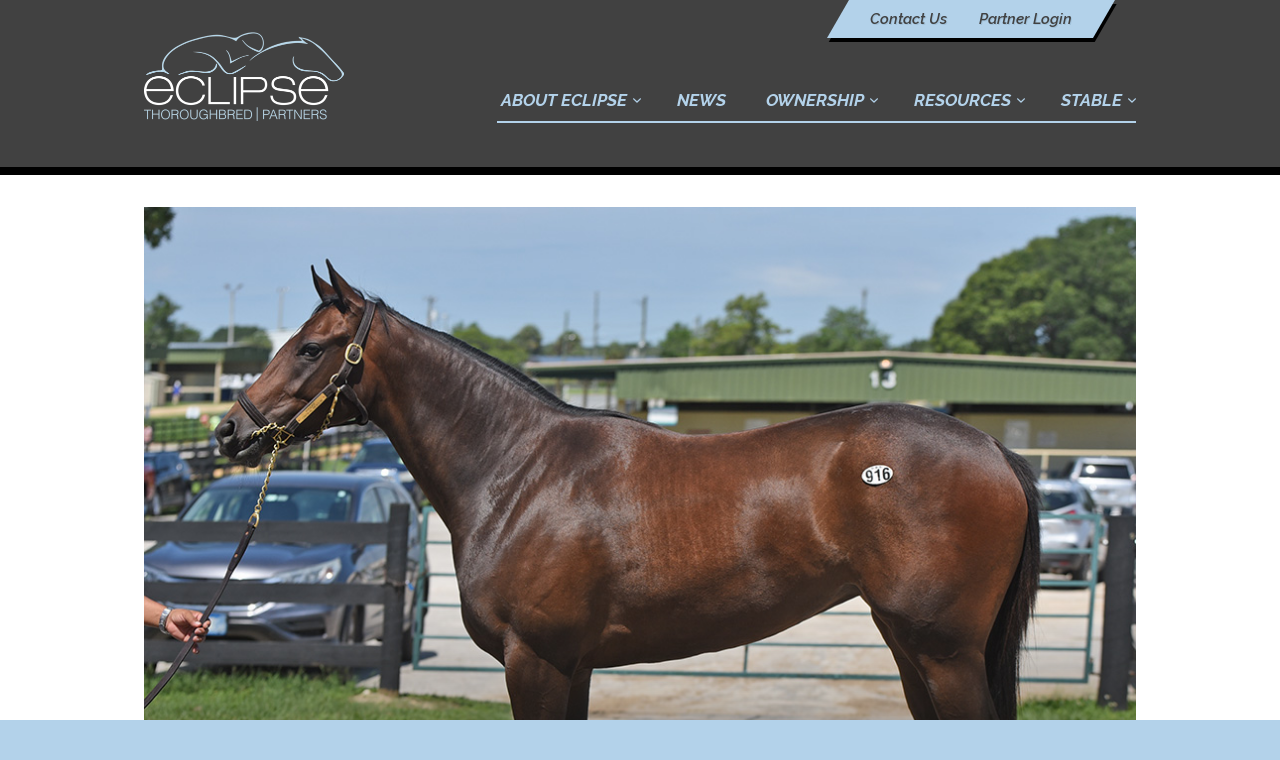

--- FILE ---
content_type: text/html; charset=UTF-8
request_url: https://eclipsetbpartners.com/horse/thinking/
body_size: 21036
content:
<!DOCTYPE html>
<html lang="en-US">

<head>
	<meta charset="UTF-8">
	<meta http-equiv="X-UA-Compatible" content="IE=edge"><script type="text/javascript">(window.NREUM||(NREUM={})).init={ajax:{deny_list:["bam.nr-data.net"]},feature_flags:["soft_nav"]};(window.NREUM||(NREUM={})).loader_config={licenseKey:"b4f17a0d10",applicationID:"53027436",browserID:"53069611"};;/*! For license information please see nr-loader-rum-1.303.0.min.js.LICENSE.txt */
(()=>{var e,t,r={122:(e,t,r)=>{"use strict";r.d(t,{a:()=>i});var n=r(944);function i(e,t){try{if(!e||"object"!=typeof e)return(0,n.R)(3);if(!t||"object"!=typeof t)return(0,n.R)(4);const r=Object.create(Object.getPrototypeOf(t),Object.getOwnPropertyDescriptors(t)),a=0===Object.keys(r).length?e:r;for(let o in a)if(void 0!==e[o])try{if(null===e[o]){r[o]=null;continue}Array.isArray(e[o])&&Array.isArray(t[o])?r[o]=Array.from(new Set([...e[o],...t[o]])):"object"==typeof e[o]&&"object"==typeof t[o]?r[o]=i(e[o],t[o]):r[o]=e[o]}catch(e){r[o]||(0,n.R)(1,e)}return r}catch(e){(0,n.R)(2,e)}}},154:(e,t,r)=>{"use strict";r.d(t,{OF:()=>c,RI:()=>i,WN:()=>u,bv:()=>a,gm:()=>o,mw:()=>s,sb:()=>d});var n=r(863);const i="undefined"!=typeof window&&!!window.document,a="undefined"!=typeof WorkerGlobalScope&&("undefined"!=typeof self&&self instanceof WorkerGlobalScope&&self.navigator instanceof WorkerNavigator||"undefined"!=typeof globalThis&&globalThis instanceof WorkerGlobalScope&&globalThis.navigator instanceof WorkerNavigator),o=i?window:"undefined"!=typeof WorkerGlobalScope&&("undefined"!=typeof self&&self instanceof WorkerGlobalScope&&self||"undefined"!=typeof globalThis&&globalThis instanceof WorkerGlobalScope&&globalThis),s=Boolean("hidden"===o?.document?.visibilityState),c=/iPad|iPhone|iPod/.test(o.navigator?.userAgent),d=c&&"undefined"==typeof SharedWorker,u=((()=>{const e=o.navigator?.userAgent?.match(/Firefox[/\s](\d+\.\d+)/);Array.isArray(e)&&e.length>=2&&e[1]})(),Date.now()-(0,n.t)())},163:(e,t,r)=>{"use strict";r.d(t,{j:()=>E});var n=r(384),i=r(741);var a=r(555);r(860).K7.genericEvents;const o="experimental.resources",s="register",c=e=>{if(!e||"string"!=typeof e)return!1;try{document.createDocumentFragment().querySelector(e)}catch{return!1}return!0};var d=r(614),u=r(944),l=r(122);const f="[data-nr-mask]",g=e=>(0,l.a)(e,(()=>{const e={feature_flags:[],experimental:{allow_registered_children:!1,resources:!1},mask_selector:"*",block_selector:"[data-nr-block]",mask_input_options:{color:!1,date:!1,"datetime-local":!1,email:!1,month:!1,number:!1,range:!1,search:!1,tel:!1,text:!1,time:!1,url:!1,week:!1,textarea:!1,select:!1,password:!0}};return{ajax:{deny_list:void 0,block_internal:!0,enabled:!0,autoStart:!0},api:{get allow_registered_children(){return e.feature_flags.includes(s)||e.experimental.allow_registered_children},set allow_registered_children(t){e.experimental.allow_registered_children=t},duplicate_registered_data:!1},browser_consent_mode:{enabled:!1},distributed_tracing:{enabled:void 0,exclude_newrelic_header:void 0,cors_use_newrelic_header:void 0,cors_use_tracecontext_headers:void 0,allowed_origins:void 0},get feature_flags(){return e.feature_flags},set feature_flags(t){e.feature_flags=t},generic_events:{enabled:!0,autoStart:!0},harvest:{interval:30},jserrors:{enabled:!0,autoStart:!0},logging:{enabled:!0,autoStart:!0},metrics:{enabled:!0,autoStart:!0},obfuscate:void 0,page_action:{enabled:!0},page_view_event:{enabled:!0,autoStart:!0},page_view_timing:{enabled:!0,autoStart:!0},performance:{capture_marks:!1,capture_measures:!1,capture_detail:!0,resources:{get enabled(){return e.feature_flags.includes(o)||e.experimental.resources},set enabled(t){e.experimental.resources=t},asset_types:[],first_party_domains:[],ignore_newrelic:!0}},privacy:{cookies_enabled:!0},proxy:{assets:void 0,beacon:void 0},session:{expiresMs:d.wk,inactiveMs:d.BB},session_replay:{autoStart:!0,enabled:!1,preload:!1,sampling_rate:10,error_sampling_rate:100,collect_fonts:!1,inline_images:!1,fix_stylesheets:!0,mask_all_inputs:!0,get mask_text_selector(){return e.mask_selector},set mask_text_selector(t){c(t)?e.mask_selector="".concat(t,",").concat(f):""===t||null===t?e.mask_selector=f:(0,u.R)(5,t)},get block_class(){return"nr-block"},get ignore_class(){return"nr-ignore"},get mask_text_class(){return"nr-mask"},get block_selector(){return e.block_selector},set block_selector(t){c(t)?e.block_selector+=",".concat(t):""!==t&&(0,u.R)(6,t)},get mask_input_options(){return e.mask_input_options},set mask_input_options(t){t&&"object"==typeof t?e.mask_input_options={...t,password:!0}:(0,u.R)(7,t)}},session_trace:{enabled:!0,autoStart:!0},soft_navigations:{enabled:!0,autoStart:!0},spa:{enabled:!0,autoStart:!0},ssl:void 0,user_actions:{enabled:!0,elementAttributes:["id","className","tagName","type"]}}})());var p=r(154),h=r(324);let m=0;const v={buildEnv:h.F3,distMethod:h.Xs,version:h.xv,originTime:p.WN},b={consented:!1},y={appMetadata:{},get consented(){return this.session?.state?.consent||b.consented},set consented(e){b.consented=e},customTransaction:void 0,denyList:void 0,disabled:!1,harvester:void 0,isolatedBacklog:!1,isRecording:!1,loaderType:void 0,maxBytes:3e4,obfuscator:void 0,onerror:void 0,ptid:void 0,releaseIds:{},session:void 0,timeKeeper:void 0,registeredEntities:[],jsAttributesMetadata:{bytes:0},get harvestCount(){return++m}},_=e=>{const t=(0,l.a)(e,y),r=Object.keys(v).reduce((e,t)=>(e[t]={value:v[t],writable:!1,configurable:!0,enumerable:!0},e),{});return Object.defineProperties(t,r)};var w=r(701);const x=e=>{const t=e.startsWith("http");e+="/",r.p=t?e:"https://"+e};var S=r(836),k=r(241);const R={accountID:void 0,trustKey:void 0,agentID:void 0,licenseKey:void 0,applicationID:void 0,xpid:void 0},A=e=>(0,l.a)(e,R),T=new Set;function E(e,t={},r,o){let{init:s,info:c,loader_config:d,runtime:u={},exposed:l=!0}=t;if(!c){const e=(0,n.pV)();s=e.init,c=e.info,d=e.loader_config}e.init=g(s||{}),e.loader_config=A(d||{}),c.jsAttributes??={},p.bv&&(c.jsAttributes.isWorker=!0),e.info=(0,a.D)(c);const f=e.init,h=[c.beacon,c.errorBeacon];T.has(e.agentIdentifier)||(f.proxy.assets&&(x(f.proxy.assets),h.push(f.proxy.assets)),f.proxy.beacon&&h.push(f.proxy.beacon),e.beacons=[...h],function(e){const t=(0,n.pV)();Object.getOwnPropertyNames(i.W.prototype).forEach(r=>{const n=i.W.prototype[r];if("function"!=typeof n||"constructor"===n)return;let a=t[r];e[r]&&!1!==e.exposed&&"micro-agent"!==e.runtime?.loaderType&&(t[r]=(...t)=>{const n=e[r](...t);return a?a(...t):n})})}(e),(0,n.US)("activatedFeatures",w.B),e.runSoftNavOverSpa&&=!0===f.soft_navigations.enabled&&f.feature_flags.includes("soft_nav")),u.denyList=[...f.ajax.deny_list||[],...f.ajax.block_internal?h:[]],u.ptid=e.agentIdentifier,u.loaderType=r,e.runtime=_(u),T.has(e.agentIdentifier)||(e.ee=S.ee.get(e.agentIdentifier),e.exposed=l,(0,k.W)({agentIdentifier:e.agentIdentifier,drained:!!w.B?.[e.agentIdentifier],type:"lifecycle",name:"initialize",feature:void 0,data:e.config})),T.add(e.agentIdentifier)}},234:(e,t,r)=>{"use strict";r.d(t,{W:()=>a});var n=r(836),i=r(687);class a{constructor(e,t){this.agentIdentifier=e,this.ee=n.ee.get(e),this.featureName=t,this.blocked=!1}deregisterDrain(){(0,i.x3)(this.agentIdentifier,this.featureName)}}},241:(e,t,r)=>{"use strict";r.d(t,{W:()=>a});var n=r(154);const i="newrelic";function a(e={}){try{n.gm.dispatchEvent(new CustomEvent(i,{detail:e}))}catch(e){}}},261:(e,t,r)=>{"use strict";r.d(t,{$9:()=>d,BL:()=>s,CH:()=>g,Dl:()=>_,Fw:()=>y,PA:()=>m,Pl:()=>n,Pv:()=>k,Tb:()=>l,U2:()=>a,V1:()=>S,Wb:()=>x,bt:()=>b,cD:()=>v,d3:()=>w,dT:()=>c,eY:()=>p,fF:()=>f,hG:()=>i,k6:()=>o,nb:()=>h,o5:()=>u});const n="api-",i="addPageAction",a="addToTrace",o="addRelease",s="finished",c="interaction",d="log",u="noticeError",l="pauseReplay",f="recordCustomEvent",g="recordReplay",p="register",h="setApplicationVersion",m="setCurrentRouteName",v="setCustomAttribute",b="setErrorHandler",y="setPageViewName",_="setUserId",w="start",x="wrapLogger",S="measure",k="consent"},289:(e,t,r)=>{"use strict";r.d(t,{GG:()=>a,Qr:()=>s,sB:()=>o});var n=r(878);function i(){return"undefined"==typeof document||"complete"===document.readyState}function a(e,t){if(i())return e();(0,n.sp)("load",e,t)}function o(e){if(i())return e();(0,n.DD)("DOMContentLoaded",e)}function s(e){if(i())return e();(0,n.sp)("popstate",e)}},324:(e,t,r)=>{"use strict";r.d(t,{F3:()=>i,Xs:()=>a,xv:()=>n});const n="1.303.0",i="PROD",a="CDN"},374:(e,t,r)=>{r.nc=(()=>{try{return document?.currentScript?.nonce}catch(e){}return""})()},384:(e,t,r)=>{"use strict";r.d(t,{NT:()=>o,US:()=>u,Zm:()=>s,bQ:()=>d,dV:()=>c,pV:()=>l});var n=r(154),i=r(863),a=r(910);const o={beacon:"bam.nr-data.net",errorBeacon:"bam.nr-data.net"};function s(){return n.gm.NREUM||(n.gm.NREUM={}),void 0===n.gm.newrelic&&(n.gm.newrelic=n.gm.NREUM),n.gm.NREUM}function c(){let e=s();return e.o||(e.o={ST:n.gm.setTimeout,SI:n.gm.setImmediate||n.gm.setInterval,CT:n.gm.clearTimeout,XHR:n.gm.XMLHttpRequest,REQ:n.gm.Request,EV:n.gm.Event,PR:n.gm.Promise,MO:n.gm.MutationObserver,FETCH:n.gm.fetch,WS:n.gm.WebSocket},(0,a.i)(...Object.values(e.o))),e}function d(e,t){let r=s();r.initializedAgents??={},t.initializedAt={ms:(0,i.t)(),date:new Date},r.initializedAgents[e]=t}function u(e,t){s()[e]=t}function l(){return function(){let e=s();const t=e.info||{};e.info={beacon:o.beacon,errorBeacon:o.errorBeacon,...t}}(),function(){let e=s();const t=e.init||{};e.init={...t}}(),c(),function(){let e=s();const t=e.loader_config||{};e.loader_config={...t}}(),s()}},389:(e,t,r)=>{"use strict";function n(e,t=500,r={}){const n=r?.leading||!1;let i;return(...r)=>{n&&void 0===i&&(e.apply(this,r),i=setTimeout(()=>{i=clearTimeout(i)},t)),n||(clearTimeout(i),i=setTimeout(()=>{e.apply(this,r)},t))}}function i(e){let t=!1;return(...r)=>{t||(t=!0,e.apply(this,r))}}r.d(t,{J:()=>i,s:()=>n})},555:(e,t,r)=>{"use strict";r.d(t,{D:()=>s,f:()=>o});var n=r(384),i=r(122);const a={beacon:n.NT.beacon,errorBeacon:n.NT.errorBeacon,licenseKey:void 0,applicationID:void 0,sa:void 0,queueTime:void 0,applicationTime:void 0,ttGuid:void 0,user:void 0,account:void 0,product:void 0,extra:void 0,jsAttributes:{},userAttributes:void 0,atts:void 0,transactionName:void 0,tNamePlain:void 0};function o(e){try{return!!e.licenseKey&&!!e.errorBeacon&&!!e.applicationID}catch(e){return!1}}const s=e=>(0,i.a)(e,a)},566:(e,t,r)=>{"use strict";r.d(t,{LA:()=>s,bz:()=>o});var n=r(154);const i="xxxxxxxx-xxxx-4xxx-yxxx-xxxxxxxxxxxx";function a(e,t){return e?15&e[t]:16*Math.random()|0}function o(){const e=n.gm?.crypto||n.gm?.msCrypto;let t,r=0;return e&&e.getRandomValues&&(t=e.getRandomValues(new Uint8Array(30))),i.split("").map(e=>"x"===e?a(t,r++).toString(16):"y"===e?(3&a()|8).toString(16):e).join("")}function s(e){const t=n.gm?.crypto||n.gm?.msCrypto;let r,i=0;t&&t.getRandomValues&&(r=t.getRandomValues(new Uint8Array(e)));const o=[];for(var s=0;s<e;s++)o.push(a(r,i++).toString(16));return o.join("")}},606:(e,t,r)=>{"use strict";r.d(t,{i:()=>a});var n=r(908);a.on=o;var i=a.handlers={};function a(e,t,r,a){o(a||n.d,i,e,t,r)}function o(e,t,r,i,a){a||(a="feature"),e||(e=n.d);var o=t[a]=t[a]||{};(o[r]=o[r]||[]).push([e,i])}},607:(e,t,r)=>{"use strict";r.d(t,{W:()=>n});const n=(0,r(566).bz)()},614:(e,t,r)=>{"use strict";r.d(t,{BB:()=>o,H3:()=>n,g:()=>d,iL:()=>c,tS:()=>s,uh:()=>i,wk:()=>a});const n="NRBA",i="SESSION",a=144e5,o=18e5,s={STARTED:"session-started",PAUSE:"session-pause",RESET:"session-reset",RESUME:"session-resume",UPDATE:"session-update"},c={SAME_TAB:"same-tab",CROSS_TAB:"cross-tab"},d={OFF:0,FULL:1,ERROR:2}},630:(e,t,r)=>{"use strict";r.d(t,{T:()=>n});const n=r(860).K7.pageViewEvent},646:(e,t,r)=>{"use strict";r.d(t,{y:()=>n});class n{constructor(e){this.contextId=e}}},687:(e,t,r)=>{"use strict";r.d(t,{Ak:()=>d,Ze:()=>f,x3:()=>u});var n=r(241),i=r(836),a=r(606),o=r(860),s=r(646);const c={};function d(e,t){const r={staged:!1,priority:o.P3[t]||0};l(e),c[e].get(t)||c[e].set(t,r)}function u(e,t){e&&c[e]&&(c[e].get(t)&&c[e].delete(t),p(e,t,!1),c[e].size&&g(e))}function l(e){if(!e)throw new Error("agentIdentifier required");c[e]||(c[e]=new Map)}function f(e="",t="feature",r=!1){if(l(e),!e||!c[e].get(t)||r)return p(e,t);c[e].get(t).staged=!0,g(e)}function g(e){const t=Array.from(c[e]);t.every(([e,t])=>t.staged)&&(t.sort((e,t)=>e[1].priority-t[1].priority),t.forEach(([t])=>{c[e].delete(t),p(e,t)}))}function p(e,t,r=!0){const o=e?i.ee.get(e):i.ee,c=a.i.handlers;if(!o.aborted&&o.backlog&&c){if((0,n.W)({agentIdentifier:e,type:"lifecycle",name:"drain",feature:t}),r){const e=o.backlog[t],r=c[t];if(r){for(let t=0;e&&t<e.length;++t)h(e[t],r);Object.entries(r).forEach(([e,t])=>{Object.values(t||{}).forEach(t=>{t[0]?.on&&t[0]?.context()instanceof s.y&&t[0].on(e,t[1])})})}}o.isolatedBacklog||delete c[t],o.backlog[t]=null,o.emit("drain-"+t,[])}}function h(e,t){var r=e[1];Object.values(t[r]||{}).forEach(t=>{var r=e[0];if(t[0]===r){var n=t[1],i=e[3],a=e[2];n.apply(i,a)}})}},699:(e,t,r)=>{"use strict";r.d(t,{It:()=>a,KC:()=>s,No:()=>i,qh:()=>o});var n=r(860);const i=16e3,a=1e6,o="SESSION_ERROR",s={[n.K7.logging]:!0,[n.K7.genericEvents]:!1,[n.K7.jserrors]:!1,[n.K7.ajax]:!1}},701:(e,t,r)=>{"use strict";r.d(t,{B:()=>a,t:()=>o});var n=r(241);const i=new Set,a={};function o(e,t){const r=t.agentIdentifier;a[r]??={},e&&"object"==typeof e&&(i.has(r)||(t.ee.emit("rumresp",[e]),a[r]=e,i.add(r),(0,n.W)({agentIdentifier:r,loaded:!0,drained:!0,type:"lifecycle",name:"load",feature:void 0,data:e})))}},741:(e,t,r)=>{"use strict";r.d(t,{W:()=>a});var n=r(944),i=r(261);class a{#e(e,...t){if(this[e]!==a.prototype[e])return this[e](...t);(0,n.R)(35,e)}addPageAction(e,t){return this.#e(i.hG,e,t)}register(e){return this.#e(i.eY,e)}recordCustomEvent(e,t){return this.#e(i.fF,e,t)}setPageViewName(e,t){return this.#e(i.Fw,e,t)}setCustomAttribute(e,t,r){return this.#e(i.cD,e,t,r)}noticeError(e,t){return this.#e(i.o5,e,t)}setUserId(e){return this.#e(i.Dl,e)}setApplicationVersion(e){return this.#e(i.nb,e)}setErrorHandler(e){return this.#e(i.bt,e)}addRelease(e,t){return this.#e(i.k6,e,t)}log(e,t){return this.#e(i.$9,e,t)}start(){return this.#e(i.d3)}finished(e){return this.#e(i.BL,e)}recordReplay(){return this.#e(i.CH)}pauseReplay(){return this.#e(i.Tb)}addToTrace(e){return this.#e(i.U2,e)}setCurrentRouteName(e){return this.#e(i.PA,e)}interaction(e){return this.#e(i.dT,e)}wrapLogger(e,t,r){return this.#e(i.Wb,e,t,r)}measure(e,t){return this.#e(i.V1,e,t)}consent(e){return this.#e(i.Pv,e)}}},773:(e,t,r)=>{"use strict";r.d(t,{z_:()=>a,XG:()=>s,TZ:()=>n,rs:()=>i,xV:()=>o});r(154),r(566),r(384);const n=r(860).K7.metrics,i="sm",a="cm",o="storeSupportabilityMetrics",s="storeEventMetrics"},782:(e,t,r)=>{"use strict";r.d(t,{T:()=>n});const n=r(860).K7.pageViewTiming},836:(e,t,r)=>{"use strict";r.d(t,{P:()=>s,ee:()=>c});var n=r(384),i=r(990),a=r(646),o=r(607);const s="nr@context:".concat(o.W),c=function e(t,r){var n={},o={},u={},l=!1;try{l=16===r.length&&d.initializedAgents?.[r]?.runtime.isolatedBacklog}catch(e){}var f={on:p,addEventListener:p,removeEventListener:function(e,t){var r=n[e];if(!r)return;for(var i=0;i<r.length;i++)r[i]===t&&r.splice(i,1)},emit:function(e,r,n,i,a){!1!==a&&(a=!0);if(c.aborted&&!i)return;t&&a&&t.emit(e,r,n);var s=g(n);h(e).forEach(e=>{e.apply(s,r)});var d=v()[o[e]];d&&d.push([f,e,r,s]);return s},get:m,listeners:h,context:g,buffer:function(e,t){const r=v();if(t=t||"feature",f.aborted)return;Object.entries(e||{}).forEach(([e,n])=>{o[n]=t,t in r||(r[t]=[])})},abort:function(){f._aborted=!0,Object.keys(f.backlog).forEach(e=>{delete f.backlog[e]})},isBuffering:function(e){return!!v()[o[e]]},debugId:r,backlog:l?{}:t&&"object"==typeof t.backlog?t.backlog:{},isolatedBacklog:l};return Object.defineProperty(f,"aborted",{get:()=>{let e=f._aborted||!1;return e||(t&&(e=t.aborted),e)}}),f;function g(e){return e&&e instanceof a.y?e:e?(0,i.I)(e,s,()=>new a.y(s)):new a.y(s)}function p(e,t){n[e]=h(e).concat(t)}function h(e){return n[e]||[]}function m(t){return u[t]=u[t]||e(f,t)}function v(){return f.backlog}}(void 0,"globalEE"),d=(0,n.Zm)();d.ee||(d.ee=c)},843:(e,t,r)=>{"use strict";r.d(t,{u:()=>i});var n=r(878);function i(e,t=!1,r,i){(0,n.DD)("visibilitychange",function(){if(t)return void("hidden"===document.visibilityState&&e());e(document.visibilityState)},r,i)}},860:(e,t,r)=>{"use strict";r.d(t,{$J:()=>u,K7:()=>c,P3:()=>d,XX:()=>i,Yy:()=>s,df:()=>a,qY:()=>n,v4:()=>o});const n="events",i="jserrors",a="browser/blobs",o="rum",s="browser/logs",c={ajax:"ajax",genericEvents:"generic_events",jserrors:i,logging:"logging",metrics:"metrics",pageAction:"page_action",pageViewEvent:"page_view_event",pageViewTiming:"page_view_timing",sessionReplay:"session_replay",sessionTrace:"session_trace",softNav:"soft_navigations",spa:"spa"},d={[c.pageViewEvent]:1,[c.pageViewTiming]:2,[c.metrics]:3,[c.jserrors]:4,[c.spa]:5,[c.ajax]:6,[c.sessionTrace]:7,[c.softNav]:8,[c.sessionReplay]:9,[c.logging]:10,[c.genericEvents]:11},u={[c.pageViewEvent]:o,[c.pageViewTiming]:n,[c.ajax]:n,[c.spa]:n,[c.softNav]:n,[c.metrics]:i,[c.jserrors]:i,[c.sessionTrace]:a,[c.sessionReplay]:a,[c.logging]:s,[c.genericEvents]:"ins"}},863:(e,t,r)=>{"use strict";function n(){return Math.floor(performance.now())}r.d(t,{t:()=>n})},878:(e,t,r)=>{"use strict";function n(e,t){return{capture:e,passive:!1,signal:t}}function i(e,t,r=!1,i){window.addEventListener(e,t,n(r,i))}function a(e,t,r=!1,i){document.addEventListener(e,t,n(r,i))}r.d(t,{DD:()=>a,jT:()=>n,sp:()=>i})},908:(e,t,r)=>{"use strict";r.d(t,{d:()=>n,p:()=>i});var n=r(836).ee.get("handle");function i(e,t,r,i,a){a?(a.buffer([e],i),a.emit(e,t,r)):(n.buffer([e],i),n.emit(e,t,r))}},910:(e,t,r)=>{"use strict";r.d(t,{i:()=>a});var n=r(944);const i=new Map;function a(...e){return e.every(e=>{if(i.has(e))return i.get(e);const t="function"==typeof e&&e.toString().includes("[native code]");return t||(0,n.R)(64,e?.name||e?.toString()),i.set(e,t),t})}},944:(e,t,r)=>{"use strict";r.d(t,{R:()=>i});var n=r(241);function i(e,t){"function"==typeof console.debug&&(console.debug("New Relic Warning: https://github.com/newrelic/newrelic-browser-agent/blob/main/docs/warning-codes.md#".concat(e),t),(0,n.W)({agentIdentifier:null,drained:null,type:"data",name:"warn",feature:"warn",data:{code:e,secondary:t}}))}},990:(e,t,r)=>{"use strict";r.d(t,{I:()=>i});var n=Object.prototype.hasOwnProperty;function i(e,t,r){if(n.call(e,t))return e[t];var i=r();if(Object.defineProperty&&Object.keys)try{return Object.defineProperty(e,t,{value:i,writable:!0,enumerable:!1}),i}catch(e){}return e[t]=i,i}}},n={};function i(e){var t=n[e];if(void 0!==t)return t.exports;var a=n[e]={exports:{}};return r[e](a,a.exports,i),a.exports}i.m=r,i.d=(e,t)=>{for(var r in t)i.o(t,r)&&!i.o(e,r)&&Object.defineProperty(e,r,{enumerable:!0,get:t[r]})},i.f={},i.e=e=>Promise.all(Object.keys(i.f).reduce((t,r)=>(i.f[r](e,t),t),[])),i.u=e=>"nr-rum-1.303.0.min.js",i.o=(e,t)=>Object.prototype.hasOwnProperty.call(e,t),e={},t="NRBA-1.303.0.PROD:",i.l=(r,n,a,o)=>{if(e[r])e[r].push(n);else{var s,c;if(void 0!==a)for(var d=document.getElementsByTagName("script"),u=0;u<d.length;u++){var l=d[u];if(l.getAttribute("src")==r||l.getAttribute("data-webpack")==t+a){s=l;break}}if(!s){c=!0;var f={296:"sha512-DjFbtykbDCyUDGsp+l/dYhH0LhW/Jv9sDnc+aleTRmpV1ZRfyOeip4Sv4USz3Fk0DZCWshsM7d24cTr9Xf3L/A=="};(s=document.createElement("script")).charset="utf-8",i.nc&&s.setAttribute("nonce",i.nc),s.setAttribute("data-webpack",t+a),s.src=r,0!==s.src.indexOf(window.location.origin+"/")&&(s.crossOrigin="anonymous"),f[o]&&(s.integrity=f[o])}e[r]=[n];var g=(t,n)=>{s.onerror=s.onload=null,clearTimeout(p);var i=e[r];if(delete e[r],s.parentNode&&s.parentNode.removeChild(s),i&&i.forEach(e=>e(n)),t)return t(n)},p=setTimeout(g.bind(null,void 0,{type:"timeout",target:s}),12e4);s.onerror=g.bind(null,s.onerror),s.onload=g.bind(null,s.onload),c&&document.head.appendChild(s)}},i.r=e=>{"undefined"!=typeof Symbol&&Symbol.toStringTag&&Object.defineProperty(e,Symbol.toStringTag,{value:"Module"}),Object.defineProperty(e,"__esModule",{value:!0})},i.p="https://js-agent.newrelic.com/",(()=>{var e={374:0,840:0};i.f.j=(t,r)=>{var n=i.o(e,t)?e[t]:void 0;if(0!==n)if(n)r.push(n[2]);else{var a=new Promise((r,i)=>n=e[t]=[r,i]);r.push(n[2]=a);var o=i.p+i.u(t),s=new Error;i.l(o,r=>{if(i.o(e,t)&&(0!==(n=e[t])&&(e[t]=void 0),n)){var a=r&&("load"===r.type?"missing":r.type),o=r&&r.target&&r.target.src;s.message="Loading chunk "+t+" failed.\n("+a+": "+o+")",s.name="ChunkLoadError",s.type=a,s.request=o,n[1](s)}},"chunk-"+t,t)}};var t=(t,r)=>{var n,a,[o,s,c]=r,d=0;if(o.some(t=>0!==e[t])){for(n in s)i.o(s,n)&&(i.m[n]=s[n]);if(c)c(i)}for(t&&t(r);d<o.length;d++)a=o[d],i.o(e,a)&&e[a]&&e[a][0](),e[a]=0},r=self["webpackChunk:NRBA-1.303.0.PROD"]=self["webpackChunk:NRBA-1.303.0.PROD"]||[];r.forEach(t.bind(null,0)),r.push=t.bind(null,r.push.bind(r))})(),(()=>{"use strict";i(374);var e=i(566),t=i(741);class r extends t.W{agentIdentifier=(0,e.LA)(16)}var n=i(860);const a=Object.values(n.K7);var o=i(163);var s=i(908),c=i(863),d=i(261),u=i(241),l=i(944),f=i(701),g=i(773);function p(e,t,i,a){const o=a||i;!o||o[e]&&o[e]!==r.prototype[e]||(o[e]=function(){(0,s.p)(g.xV,["API/"+e+"/called"],void 0,n.K7.metrics,i.ee),(0,u.W)({agentIdentifier:i.agentIdentifier,drained:!!f.B?.[i.agentIdentifier],type:"data",name:"api",feature:d.Pl+e,data:{}});try{return t.apply(this,arguments)}catch(e){(0,l.R)(23,e)}})}function h(e,t,r,n,i){const a=e.info;null===r?delete a.jsAttributes[t]:a.jsAttributes[t]=r,(i||null===r)&&(0,s.p)(d.Pl+n,[(0,c.t)(),t,r],void 0,"session",e.ee)}var m=i(687),v=i(234),b=i(289),y=i(154),_=i(384);const w=e=>y.RI&&!0===e?.privacy.cookies_enabled;function x(e){return!!(0,_.dV)().o.MO&&w(e)&&!0===e?.session_trace.enabled}var S=i(389),k=i(699);class R extends v.W{constructor(e,t){super(e.agentIdentifier,t),this.agentRef=e,this.abortHandler=void 0,this.featAggregate=void 0,this.loadedSuccessfully=void 0,this.onAggregateImported=new Promise(e=>{this.loadedSuccessfully=e}),this.deferred=Promise.resolve(),!1===e.init[this.featureName].autoStart?this.deferred=new Promise((t,r)=>{this.ee.on("manual-start-all",(0,S.J)(()=>{(0,m.Ak)(e.agentIdentifier,this.featureName),t()}))}):(0,m.Ak)(e.agentIdentifier,t)}importAggregator(e,t,r={}){if(this.featAggregate)return;const n=async()=>{let n;await this.deferred;try{if(w(e.init)){const{setupAgentSession:t}=await i.e(296).then(i.bind(i,305));n=t(e)}}catch(e){(0,l.R)(20,e),this.ee.emit("internal-error",[e]),(0,s.p)(k.qh,[e],void 0,this.featureName,this.ee)}try{if(!this.#t(this.featureName,n,e.init))return(0,m.Ze)(this.agentIdentifier,this.featureName),void this.loadedSuccessfully(!1);const{Aggregate:i}=await t();this.featAggregate=new i(e,r),e.runtime.harvester.initializedAggregates.push(this.featAggregate),this.loadedSuccessfully(!0)}catch(e){(0,l.R)(34,e),this.abortHandler?.(),(0,m.Ze)(this.agentIdentifier,this.featureName,!0),this.loadedSuccessfully(!1),this.ee&&this.ee.abort()}};y.RI?(0,b.GG)(()=>n(),!0):n()}#t(e,t,r){if(this.blocked)return!1;switch(e){case n.K7.sessionReplay:return x(r)&&!!t;case n.K7.sessionTrace:return!!t;default:return!0}}}var A=i(630),T=i(614);class E extends R{static featureName=A.T;constructor(e){var t;super(e,A.T),this.setupInspectionEvents(e.agentIdentifier),t=e,p(d.Fw,function(e,r){"string"==typeof e&&("/"!==e.charAt(0)&&(e="/"+e),t.runtime.customTransaction=(r||"http://custom.transaction")+e,(0,s.p)(d.Pl+d.Fw,[(0,c.t)()],void 0,void 0,t.ee))},t),this.importAggregator(e,()=>i.e(296).then(i.bind(i,108)))}setupInspectionEvents(e){const t=(t,r)=>{t&&(0,u.W)({agentIdentifier:e,timeStamp:t.timeStamp,loaded:"complete"===t.target.readyState,type:"window",name:r,data:t.target.location+""})};(0,b.sB)(e=>{t(e,"DOMContentLoaded")}),(0,b.GG)(e=>{t(e,"load")}),(0,b.Qr)(e=>{t(e,"navigate")}),this.ee.on(T.tS.UPDATE,(t,r)=>{(0,u.W)({agentIdentifier:e,type:"lifecycle",name:"session",data:r})})}}var N=i(843),j=i(878),I=i(782);class P extends R{static featureName=I.T;constructor(e){super(e,I.T),y.RI&&((0,N.u)(()=>(0,s.p)("docHidden",[(0,c.t)()],void 0,I.T,this.ee),!0),(0,j.sp)("pagehide",()=>(0,s.p)("winPagehide",[(0,c.t)()],void 0,I.T,this.ee)),this.importAggregator(e,()=>i.e(296).then(i.bind(i,350))))}}class O extends R{static featureName=g.TZ;constructor(e){super(e,g.TZ),y.RI&&document.addEventListener("securitypolicyviolation",e=>{(0,s.p)(g.xV,["Generic/CSPViolation/Detected"],void 0,this.featureName,this.ee)}),this.importAggregator(e,()=>i.e(296).then(i.bind(i,623)))}}new class extends r{constructor(e){var t;(super(),y.gm)?(this.features={},(0,_.bQ)(this.agentIdentifier,this),this.desiredFeatures=new Set(e.features||[]),this.desiredFeatures.add(E),this.runSoftNavOverSpa=[...this.desiredFeatures].some(e=>e.featureName===n.K7.softNav),(0,o.j)(this,e,e.loaderType||"agent"),t=this,p(d.cD,function(e,r,n=!1){if("string"==typeof e){if(["string","number","boolean"].includes(typeof r)||null===r)return h(t,e,r,d.cD,n);(0,l.R)(40,typeof r)}else(0,l.R)(39,typeof e)},t),function(e){p(d.Dl,function(t){if("string"==typeof t||null===t)return h(e,"enduser.id",t,d.Dl,!0);(0,l.R)(41,typeof t)},e)}(this),function(e){p(d.nb,function(t){if("string"==typeof t||null===t)return h(e,"application.version",t,d.nb,!1);(0,l.R)(42,typeof t)},e)}(this),function(e){p(d.d3,function(){e.ee.emit("manual-start-all")},e)}(this),function(e){p(d.Pv,function(t=!0){if("boolean"==typeof t){if((0,s.p)(d.Pl+d.Pv,[t],void 0,"session",e.ee),e.runtime.consented=t,t){const t=e.features.page_view_event;t.onAggregateImported.then(e=>{const r=t.featAggregate;e&&!r.sentRum&&r.sendRum()})}}else(0,l.R)(65,typeof t)},e)}(this),this.run()):(0,l.R)(21)}get config(){return{info:this.info,init:this.init,loader_config:this.loader_config,runtime:this.runtime}}get api(){return this}run(){try{const e=function(e){const t={};return a.forEach(r=>{t[r]=!!e[r]?.enabled}),t}(this.init),t=[...this.desiredFeatures];t.sort((e,t)=>n.P3[e.featureName]-n.P3[t.featureName]),t.forEach(t=>{if(!e[t.featureName]&&t.featureName!==n.K7.pageViewEvent)return;if(this.runSoftNavOverSpa&&t.featureName===n.K7.spa)return;if(!this.runSoftNavOverSpa&&t.featureName===n.K7.softNav)return;const r=function(e){switch(e){case n.K7.ajax:return[n.K7.jserrors];case n.K7.sessionTrace:return[n.K7.ajax,n.K7.pageViewEvent];case n.K7.sessionReplay:return[n.K7.sessionTrace];case n.K7.pageViewTiming:return[n.K7.pageViewEvent];default:return[]}}(t.featureName).filter(e=>!(e in this.features));r.length>0&&(0,l.R)(36,{targetFeature:t.featureName,missingDependencies:r}),this.features[t.featureName]=new t(this)})}catch(e){(0,l.R)(22,e);for(const e in this.features)this.features[e].abortHandler?.();const t=(0,_.Zm)();delete t.initializedAgents[this.agentIdentifier]?.features,delete this.sharedAggregator;return t.ee.get(this.agentIdentifier).abort(),!1}}}({features:[E,P,O],loaderType:"lite"})})()})();</script>
	<meta name="viewport" content="width=device-width, initial-scale=1">
	<script>
window.JetpackScriptData = {"site":{"icon":"https://i0.wp.com/eclipsetbpartners.com/wp-content/uploads/2017/10/cropped-etp-silks-outline_webclip.jpg?w=64\u0026ssl=1","title":"Eclipse Thoroughbred Partners","host":"unknown","is_wpcom_platform":false}};
</script>
<meta name='robots' content='index, follow, max-image-preview:large, max-snippet:-1, max-video-preview:-1' />
	<style>img:is([sizes="auto" i], [sizes^="auto," i]) { contain-intrinsic-size: 3000px 1500px }</style>
	<meta name="dlm-version" content="5.0.30">
	<!-- This site is optimized with the Yoast SEO plugin v25.5 - https://yoast.com/wordpress/plugins/seo/ -->
	<title>Thinking | Eclipse Thoroughbred Partners</title>
	<link rel="canonical" href="https://eclipsetbpartners.com/horse/thinking/" />
	<meta property="og:locale" content="en_US" />
	<meta property="og:type" content="article" />
	<meta property="og:title" content="Thinking | Eclipse Thoroughbred Partners" />
	<meta property="og:url" content="https://eclipsetbpartners.com/horse/thinking/" />
	<meta property="og:site_name" content="Eclipse Thoroughbred Partners" />
	<meta property="article:publisher" content="https://www.facebook.com/EclipseTBP/" />
	<meta property="article:modified_time" content="2022-11-09T14:09:27+00:00" />
	<meta name="twitter:card" content="summary_large_image" />
	<meta name="twitter:site" content="@EclipseTBP" />
	<script type="application/ld+json" class="yoast-schema-graph">{"@context":"https://schema.org","@graph":[{"@type":"WebPage","@id":"https://eclipsetbpartners.com/horse/thinking/","url":"https://eclipsetbpartners.com/horse/thinking/","name":"Thinking | Eclipse Thoroughbred Partners","isPartOf":{"@id":"https://eclipsetbpartners.com/#website"},"datePublished":"2020-06-22T18:49:00+00:00","dateModified":"2022-11-09T14:09:27+00:00","breadcrumb":{"@id":"https://eclipsetbpartners.com/horse/thinking/#breadcrumb"},"inLanguage":"en-US","potentialAction":[{"@type":"ReadAction","target":["https://eclipsetbpartners.com/horse/thinking/"]}]},{"@type":"BreadcrumbList","@id":"https://eclipsetbpartners.com/horse/thinking/#breadcrumb","itemListElement":[{"@type":"ListItem","position":1,"name":"Home","item":"https://eclipsetbpartners.com/"},{"@type":"ListItem","position":2,"name":"Thinking"}]},{"@type":"WebSite","@id":"https://eclipsetbpartners.com/#website","url":"https://eclipsetbpartners.com/","name":"Eclipse Thoroughbred Partners","description":"","potentialAction":[{"@type":"SearchAction","target":{"@type":"EntryPoint","urlTemplate":"https://eclipsetbpartners.com/?s={search_term_string}"},"query-input":{"@type":"PropertyValueSpecification","valueRequired":true,"valueName":"search_term_string"}}],"inLanguage":"en-US"}]}</script>
	<!-- / Yoast SEO plugin. -->


<link rel='dns-prefetch' href='//js.hs-scripts.com' />
<link rel='dns-prefetch' href='//js.hsforms.net' />
<link rel='dns-prefetch' href='//stats.wp.com' />
<link rel="alternate" type="application/rss+xml" title="Eclipse Thoroughbred Partners &raquo; Feed" href="https://eclipsetbpartners.com/feed/" />
<link rel='stylesheet' id='jetpack_related-posts-css' href='https://eclipsetbpartners.com/wp-content/plugins/jetpack/modules/related-posts/related-posts.css?ver=20240116' media='all' />
<link rel='stylesheet' id='wp-block-library-css' href='https://eclipsetbpartners.com/wp-includes/css/dist/block-library/style.min.css?ver=6.8.2' media='all' />
<style id='classic-theme-styles-inline-css'>
/*! This file is auto-generated */
.wp-block-button__link{color:#fff;background-color:#32373c;border-radius:9999px;box-shadow:none;text-decoration:none;padding:calc(.667em + 2px) calc(1.333em + 2px);font-size:1.125em}.wp-block-file__button{background:#32373c;color:#fff;text-decoration:none}
</style>
<style id='wppb-edit-profile-style-inline-css'>


</style>
<style id='wppb-login-style-inline-css'>


</style>
<style id='wppb-recover-password-style-inline-css'>


</style>
<style id='wppb-register-style-inline-css'>


</style>
<link rel='stylesheet' id='mediaelement-css' href='https://eclipsetbpartners.com/wp-includes/js/mediaelement/mediaelementplayer-legacy.min.css?ver=4.2.17' media='all' />
<link rel='stylesheet' id='wp-mediaelement-css' href='https://eclipsetbpartners.com/wp-includes/js/mediaelement/wp-mediaelement.min.css?ver=6.8.2' media='all' />
<style id='jetpack-sharing-buttons-style-inline-css'>
.jetpack-sharing-buttons__services-list{display:flex;flex-direction:row;flex-wrap:wrap;gap:0;list-style-type:none;margin:5px;padding:0}.jetpack-sharing-buttons__services-list.has-small-icon-size{font-size:12px}.jetpack-sharing-buttons__services-list.has-normal-icon-size{font-size:16px}.jetpack-sharing-buttons__services-list.has-large-icon-size{font-size:24px}.jetpack-sharing-buttons__services-list.has-huge-icon-size{font-size:36px}@media print{.jetpack-sharing-buttons__services-list{display:none!important}}.editor-styles-wrapper .wp-block-jetpack-sharing-buttons{gap:0;padding-inline-start:0}ul.jetpack-sharing-buttons__services-list.has-background{padding:1.25em 2.375em}
</style>
<style id='global-styles-inline-css'>
:root{--wp--preset--aspect-ratio--square: 1;--wp--preset--aspect-ratio--4-3: 4/3;--wp--preset--aspect-ratio--3-4: 3/4;--wp--preset--aspect-ratio--3-2: 3/2;--wp--preset--aspect-ratio--2-3: 2/3;--wp--preset--aspect-ratio--16-9: 16/9;--wp--preset--aspect-ratio--9-16: 9/16;--wp--preset--color--black: #000000;--wp--preset--color--cyan-bluish-gray: #abb8c3;--wp--preset--color--white: #ffffff;--wp--preset--color--pale-pink: #f78da7;--wp--preset--color--vivid-red: #cf2e2e;--wp--preset--color--luminous-vivid-orange: #ff6900;--wp--preset--color--luminous-vivid-amber: #fcb900;--wp--preset--color--light-green-cyan: #7bdcb5;--wp--preset--color--vivid-green-cyan: #00d084;--wp--preset--color--pale-cyan-blue: #8ed1fc;--wp--preset--color--vivid-cyan-blue: #0693e3;--wp--preset--color--vivid-purple: #9b51e0;--wp--preset--gradient--vivid-cyan-blue-to-vivid-purple: linear-gradient(135deg,rgba(6,147,227,1) 0%,rgb(155,81,224) 100%);--wp--preset--gradient--light-green-cyan-to-vivid-green-cyan: linear-gradient(135deg,rgb(122,220,180) 0%,rgb(0,208,130) 100%);--wp--preset--gradient--luminous-vivid-amber-to-luminous-vivid-orange: linear-gradient(135deg,rgba(252,185,0,1) 0%,rgba(255,105,0,1) 100%);--wp--preset--gradient--luminous-vivid-orange-to-vivid-red: linear-gradient(135deg,rgba(255,105,0,1) 0%,rgb(207,46,46) 100%);--wp--preset--gradient--very-light-gray-to-cyan-bluish-gray: linear-gradient(135deg,rgb(238,238,238) 0%,rgb(169,184,195) 100%);--wp--preset--gradient--cool-to-warm-spectrum: linear-gradient(135deg,rgb(74,234,220) 0%,rgb(151,120,209) 20%,rgb(207,42,186) 40%,rgb(238,44,130) 60%,rgb(251,105,98) 80%,rgb(254,248,76) 100%);--wp--preset--gradient--blush-light-purple: linear-gradient(135deg,rgb(255,206,236) 0%,rgb(152,150,240) 100%);--wp--preset--gradient--blush-bordeaux: linear-gradient(135deg,rgb(254,205,165) 0%,rgb(254,45,45) 50%,rgb(107,0,62) 100%);--wp--preset--gradient--luminous-dusk: linear-gradient(135deg,rgb(255,203,112) 0%,rgb(199,81,192) 50%,rgb(65,88,208) 100%);--wp--preset--gradient--pale-ocean: linear-gradient(135deg,rgb(255,245,203) 0%,rgb(182,227,212) 50%,rgb(51,167,181) 100%);--wp--preset--gradient--electric-grass: linear-gradient(135deg,rgb(202,248,128) 0%,rgb(113,206,126) 100%);--wp--preset--gradient--midnight: linear-gradient(135deg,rgb(2,3,129) 0%,rgb(40,116,252) 100%);--wp--preset--font-size--small: 13px;--wp--preset--font-size--medium: 20px;--wp--preset--font-size--large: 36px;--wp--preset--font-size--x-large: 42px;--wp--preset--spacing--20: 0.44rem;--wp--preset--spacing--30: 0.67rem;--wp--preset--spacing--40: 1rem;--wp--preset--spacing--50: 1.5rem;--wp--preset--spacing--60: 2.25rem;--wp--preset--spacing--70: 3.38rem;--wp--preset--spacing--80: 5.06rem;--wp--preset--shadow--natural: 6px 6px 9px rgba(0, 0, 0, 0.2);--wp--preset--shadow--deep: 12px 12px 50px rgba(0, 0, 0, 0.4);--wp--preset--shadow--sharp: 6px 6px 0px rgba(0, 0, 0, 0.2);--wp--preset--shadow--outlined: 6px 6px 0px -3px rgba(255, 255, 255, 1), 6px 6px rgba(0, 0, 0, 1);--wp--preset--shadow--crisp: 6px 6px 0px rgba(0, 0, 0, 1);}:where(.is-layout-flex){gap: 0.5em;}:where(.is-layout-grid){gap: 0.5em;}body .is-layout-flex{display: flex;}.is-layout-flex{flex-wrap: wrap;align-items: center;}.is-layout-flex > :is(*, div){margin: 0;}body .is-layout-grid{display: grid;}.is-layout-grid > :is(*, div){margin: 0;}:where(.wp-block-columns.is-layout-flex){gap: 2em;}:where(.wp-block-columns.is-layout-grid){gap: 2em;}:where(.wp-block-post-template.is-layout-flex){gap: 1.25em;}:where(.wp-block-post-template.is-layout-grid){gap: 1.25em;}.has-black-color{color: var(--wp--preset--color--black) !important;}.has-cyan-bluish-gray-color{color: var(--wp--preset--color--cyan-bluish-gray) !important;}.has-white-color{color: var(--wp--preset--color--white) !important;}.has-pale-pink-color{color: var(--wp--preset--color--pale-pink) !important;}.has-vivid-red-color{color: var(--wp--preset--color--vivid-red) !important;}.has-luminous-vivid-orange-color{color: var(--wp--preset--color--luminous-vivid-orange) !important;}.has-luminous-vivid-amber-color{color: var(--wp--preset--color--luminous-vivid-amber) !important;}.has-light-green-cyan-color{color: var(--wp--preset--color--light-green-cyan) !important;}.has-vivid-green-cyan-color{color: var(--wp--preset--color--vivid-green-cyan) !important;}.has-pale-cyan-blue-color{color: var(--wp--preset--color--pale-cyan-blue) !important;}.has-vivid-cyan-blue-color{color: var(--wp--preset--color--vivid-cyan-blue) !important;}.has-vivid-purple-color{color: var(--wp--preset--color--vivid-purple) !important;}.has-black-background-color{background-color: var(--wp--preset--color--black) !important;}.has-cyan-bluish-gray-background-color{background-color: var(--wp--preset--color--cyan-bluish-gray) !important;}.has-white-background-color{background-color: var(--wp--preset--color--white) !important;}.has-pale-pink-background-color{background-color: var(--wp--preset--color--pale-pink) !important;}.has-vivid-red-background-color{background-color: var(--wp--preset--color--vivid-red) !important;}.has-luminous-vivid-orange-background-color{background-color: var(--wp--preset--color--luminous-vivid-orange) !important;}.has-luminous-vivid-amber-background-color{background-color: var(--wp--preset--color--luminous-vivid-amber) !important;}.has-light-green-cyan-background-color{background-color: var(--wp--preset--color--light-green-cyan) !important;}.has-vivid-green-cyan-background-color{background-color: var(--wp--preset--color--vivid-green-cyan) !important;}.has-pale-cyan-blue-background-color{background-color: var(--wp--preset--color--pale-cyan-blue) !important;}.has-vivid-cyan-blue-background-color{background-color: var(--wp--preset--color--vivid-cyan-blue) !important;}.has-vivid-purple-background-color{background-color: var(--wp--preset--color--vivid-purple) !important;}.has-black-border-color{border-color: var(--wp--preset--color--black) !important;}.has-cyan-bluish-gray-border-color{border-color: var(--wp--preset--color--cyan-bluish-gray) !important;}.has-white-border-color{border-color: var(--wp--preset--color--white) !important;}.has-pale-pink-border-color{border-color: var(--wp--preset--color--pale-pink) !important;}.has-vivid-red-border-color{border-color: var(--wp--preset--color--vivid-red) !important;}.has-luminous-vivid-orange-border-color{border-color: var(--wp--preset--color--luminous-vivid-orange) !important;}.has-luminous-vivid-amber-border-color{border-color: var(--wp--preset--color--luminous-vivid-amber) !important;}.has-light-green-cyan-border-color{border-color: var(--wp--preset--color--light-green-cyan) !important;}.has-vivid-green-cyan-border-color{border-color: var(--wp--preset--color--vivid-green-cyan) !important;}.has-pale-cyan-blue-border-color{border-color: var(--wp--preset--color--pale-cyan-blue) !important;}.has-vivid-cyan-blue-border-color{border-color: var(--wp--preset--color--vivid-cyan-blue) !important;}.has-vivid-purple-border-color{border-color: var(--wp--preset--color--vivid-purple) !important;}.has-vivid-cyan-blue-to-vivid-purple-gradient-background{background: var(--wp--preset--gradient--vivid-cyan-blue-to-vivid-purple) !important;}.has-light-green-cyan-to-vivid-green-cyan-gradient-background{background: var(--wp--preset--gradient--light-green-cyan-to-vivid-green-cyan) !important;}.has-luminous-vivid-amber-to-luminous-vivid-orange-gradient-background{background: var(--wp--preset--gradient--luminous-vivid-amber-to-luminous-vivid-orange) !important;}.has-luminous-vivid-orange-to-vivid-red-gradient-background{background: var(--wp--preset--gradient--luminous-vivid-orange-to-vivid-red) !important;}.has-very-light-gray-to-cyan-bluish-gray-gradient-background{background: var(--wp--preset--gradient--very-light-gray-to-cyan-bluish-gray) !important;}.has-cool-to-warm-spectrum-gradient-background{background: var(--wp--preset--gradient--cool-to-warm-spectrum) !important;}.has-blush-light-purple-gradient-background{background: var(--wp--preset--gradient--blush-light-purple) !important;}.has-blush-bordeaux-gradient-background{background: var(--wp--preset--gradient--blush-bordeaux) !important;}.has-luminous-dusk-gradient-background{background: var(--wp--preset--gradient--luminous-dusk) !important;}.has-pale-ocean-gradient-background{background: var(--wp--preset--gradient--pale-ocean) !important;}.has-electric-grass-gradient-background{background: var(--wp--preset--gradient--electric-grass) !important;}.has-midnight-gradient-background{background: var(--wp--preset--gradient--midnight) !important;}.has-small-font-size{font-size: var(--wp--preset--font-size--small) !important;}.has-medium-font-size{font-size: var(--wp--preset--font-size--medium) !important;}.has-large-font-size{font-size: var(--wp--preset--font-size--large) !important;}.has-x-large-font-size{font-size: var(--wp--preset--font-size--x-large) !important;}
:where(.wp-block-post-template.is-layout-flex){gap: 1.25em;}:where(.wp-block-post-template.is-layout-grid){gap: 1.25em;}
:where(.wp-block-columns.is-layout-flex){gap: 2em;}:where(.wp-block-columns.is-layout-grid){gap: 2em;}
:root :where(.wp-block-pullquote){font-size: 1.5em;line-height: 1.6;}
</style>
<link rel='stylesheet' id='eclipse-css' href='https://eclipsetbpartners.com/wp-content/themes/eclipse-thoroughbred-partners/assets/css/style.css?ver=1763489906' media='all' />
<script id="jetpack_related-posts-js-extra">
var related_posts_js_options = {"post_heading":"h4"};
</script>
<script src="https://eclipsetbpartners.com/wp-content/plugins/jetpack/_inc/build/related-posts/related-posts.min.js?ver=20240116" id="jetpack_related-posts-js"></script>
<script src="https://eclipsetbpartners.com/wp-includes/js/jquery/jquery.min.js?ver=3.7.1" id="jquery-core-js"></script>
<script src="https://eclipsetbpartners.com/wp-includes/js/jquery/jquery-migrate.min.js?ver=3.4.1" id="jquery-migrate-js"></script>
<script src="https://js.hsforms.net/forms/v2.js?ver=6.8.2" id="hubspot-forms-js"></script>
<link rel="https://api.w.org/" href="https://eclipsetbpartners.com/wp-json/" /><link rel="EditURI" type="application/rsd+xml" title="RSD" href="https://eclipsetbpartners.com/xmlrpc.php?rsd" />
<meta name="generator" content="WordPress 6.8.2" />
<link rel='shortlink' href='https://eclipsetbpartners.com/?p=22540' />
			<!-- DO NOT COPY THIS SNIPPET! Start of Page Analytics Tracking for HubSpot WordPress plugin v11.3.16-->
			<script class="hsq-set-content-id" data-content-id="blog-post">
				var _hsq = _hsq || [];
				_hsq.push(["setContentType", "blog-post"]);
			</script>
			<!-- DO NOT COPY THIS SNIPPET! End of Page Analytics Tracking for HubSpot WordPress plugin -->
				<style>img#wpstats{display:none}</style>
		<link rel="icon" href="https://eclipsetbpartners.com/wp-content/uploads/2017/10/cropped-etp-silks-outline_webclip-32x32.jpg" sizes="32x32" />
<link rel="icon" href="https://eclipsetbpartners.com/wp-content/uploads/2017/10/cropped-etp-silks-outline_webclip-192x192.jpg" sizes="192x192" />
<link rel="apple-touch-icon" href="https://eclipsetbpartners.com/wp-content/uploads/2017/10/cropped-etp-silks-outline_webclip-180x180.jpg" />
<meta name="msapplication-TileImage" content="https://eclipsetbpartners.com/wp-content/uploads/2017/10/cropped-etp-silks-outline_webclip-270x270.jpg" />
</head>

<!--[if gt IE 8]><!-->

<body class="wp-singular eclipse_horse-template-default single single-eclipse_horse postid-22540 wp-theme-eclipse-thoroughbred-partners">
	<!--<![endif]-->
	<!--[if lt IE 9]>
<body class="ie8"><p class="browserupgrade">You are using an <strong>outdated</strong> browser. Please <a href="http://browsehappy.com/">upgrade your browser</a> to improve your experience and security.</p><img class="logo" src="https://eclipsetbpartners.com/wp-content/themes/eclipse-thoroughbred-partners/assets/img/logo.png" alt=""><address class="address"><strong>Eclipse Thoroughbred Partners</strong><br>PO Box 6518<br>North Augusta, SC 29861<br>855-807-4710</address>
<![endif]-->
							
		<header class="header">
			<div class="inner">
				<ul class="header__aux">
																	<li class="header__aux__item"><a href="https://eclipsetbpartners.com/contact/" class="header__aux__link">Contact Us</a></li>
																	<li class="header__aux__item"><a href="https://eclipsetbpartners.com/login/" class="header__aux__link">Partner Login</a></li>
									</ul>

				<div class="banner--header lt-md">
									</div>


				<a href="https://eclipsetbpartners.com/" class="header__logo"><img src="https://eclipsetbpartners.com/wp-content/themes/eclipse-thoroughbred-partners/assets/img/logo-header.png" alt="Eclipse Thoroughbred Partners"></a>

				<a href="#" class="header__menu-toggle js-toggle-menu">
					<div class="header__menu-toggle__icon">
						<span class="header__menu-toggle__bar"></span>
						<span class="header__menu-toggle__bar"></span>
						<span class="header__menu-toggle__bar"></span>
					</div>
					Menu
				</a>

				<nav class="menu" role="navigation" aria-label="Main Menu">
					<ul class="menu__items">
																				<li class="menu__item has-submenu">
								<a href="https://eclipsetbpartners.com/about/" class="menu__link"  aria-haspopup="true">About Eclipse</a>

																	<div class="menu__submenu">
										<ul class="menu__submenu__items" aria-label="submenu">
																																			<li class="menu__submenu__item">
													<a href="https://eclipsetbpartners.com/about/" class="menu__submenu__link" >About</a>
												</li>
																																			<li class="menu__submenu__item">
													<a href="https://eclipsetbpartners.com/about/achievements/" class="menu__submenu__link" >Achievements</a>
												</li>
																																			<li class="menu__submenu__item">
													<a href="https://eclipsetbpartners.com/about/method/" class="menu__submenu__link" >Method</a>
												</li>
																																			<li class="menu__submenu__item">
													<a href="https://eclipsetbpartners.com/about/team/" class="menu__submenu__link" >Team</a>
												</li>
																																			<li class="menu__submenu__item">
													<a href="https://eclipsetbpartners.com/about/stallions/" class="menu__submenu__link" >Stallions</a>
												</li>
																																			<li class="menu__submenu__item">
													<a href="https://eclipsetbpartners.com/about/hall-of-fame/" class="menu__submenu__link" >Hall of Fame</a>
												</li>
																					</ul>
									</div>
															</li>
																				<li class="menu__item">
								<a href="https://eclipsetbpartners.com/news/" class="menu__link"  aria-haspopup="true">News</a>

															</li>
																				<li class="menu__item has-submenu">
								<a href="https://eclipsetbpartners.com/ownership/" class="menu__link"  aria-haspopup="true">Ownership</a>

																	<div class="menu__submenu">
										<ul class="menu__submenu__items" aria-label="submenu">
																																			<li class="menu__submenu__item">
													<a href="https://eclipsetbpartners.com/ownership/" class="menu__submenu__link" >Why Eclipse?</a>
												</li>
																																			<li class="menu__submenu__item">
													<a href="https://eclipsetbpartners.com/ownership/becoming-an-owner/" class="menu__submenu__link" >Becoming an Owner</a>
												</li>
																																			<li class="menu__submenu__item">
													<a href="https://eclipsetbpartners.com/ownership/benefits-services/" class="menu__submenu__link" >Benefits &amp; Services</a>
												</li>
																																			<li class="menu__submenu__item">
													<a href="https://eclipsetbpartners.com/ownership/opportunities/" class="menu__submenu__link" >Opportunities</a>
												</li>
																					</ul>
									</div>
															</li>
																				<li class="menu__item has-submenu">
								<a href="https://eclipsetbpartners.com/knowledge-base/" class="menu__link"  aria-haspopup="true">Resources</a>

																	<div class="menu__submenu">
										<ul class="menu__submenu__items" aria-label="submenu">
																																			<li class="menu__submenu__item">
													<a href="https://eclipsetbpartners.com/knowledge-base/" class="menu__submenu__link" >Owner Knowledge Base</a>
												</li>
																																			<li class="menu__submenu__item">
													<a href="https://eclipsetbpartners.com/industry-resources/" class="menu__submenu__link" >Industry Resources</a>
												</li>
																																			<li class="menu__submenu__item">
													<a href="https://eclipsetbpartners.com/aftercare/" class="menu__submenu__link" >Aftercare</a>
												</li>
																					</ul>
									</div>
															</li>
																				<li class="menu__item has-submenu">
								<a href="https://eclipsetbpartners.com/stable/" class="menu__link"  aria-haspopup="true">Stable</a>

																	<div class="menu__submenu">
										<ul class="menu__submenu__items" aria-label="submenu">
																																			<li class="menu__submenu__item">
													<a href="https://eclipsetbpartners.com/stable/" class="menu__submenu__link" >Roster</a>
												</li>
																																			<li class="menu__submenu__item">
													<a href="https://eclipsetbpartners.com/stable/upcoming-races/" class="menu__submenu__link" >Upcoming Races</a>
												</li>
																																			<li class="menu__submenu__item">
													<a href="https://eclipsetbpartners.com/stable/results/" class="menu__submenu__link" >Results</a>
												</li>
																																			<li class="menu__submenu__item">
													<a href="https://eclipsetbpartners.com/stable/breeding/" class="menu__submenu__link" >Breeding</a>
												</li>
																																			<li class="menu__submenu__item">
													<a href="https://www.ownerview.com/syndicate/o6-1861482/eclipse-thoroughbred-partners" class="menu__submenu__link" target='_blank'>Stats</a>
												</li>
																					</ul>
									</div>
															</li>
											</ul>
				</nav>
			</div>
		</header>
	
	<div class="container">

<div class="content__header--mobile lt-md">Thinking</div>
<div class="inner">
	<main class="content is-fullwidth">
		
<header class="content__header content__header--no-bottom has-image">
	
	<img width="1000" height="800" src="https://eclipsetbpartners.com/wp-content/uploads/2020/06/Thinking-Conformation.jpg" class="content__header__image" alt="" decoding="async" fetchpriority="high" srcset="https://eclipsetbpartners.com/wp-content/uploads/2020/06/Thinking-Conformation.jpg 1000w, https://eclipsetbpartners.com/wp-content/uploads/2020/06/Thinking-Conformation-300x240.jpg 300w, https://eclipsetbpartners.com/wp-content/uploads/2020/06/Thinking-Conformation-768x614.jpg 768w" sizes="(max-width: 1000px) 100vw, 1000px" data-attachment-id="22543" data-permalink="https://eclipsetbpartners.com/horse/thinking/thinking-conformation/" data-orig-file="https://eclipsetbpartners.com/wp-content/uploads/2020/06/Thinking-Conformation.jpg" data-orig-size="1000,800" data-comments-opened="0" data-image-meta="{&quot;aperture&quot;:&quot;0&quot;,&quot;credit&quot;:&quot;&quot;,&quot;camera&quot;:&quot;&quot;,&quot;caption&quot;:&quot;&quot;,&quot;created_timestamp&quot;:&quot;0&quot;,&quot;copyright&quot;:&quot;&quot;,&quot;focal_length&quot;:&quot;0&quot;,&quot;iso&quot;:&quot;0&quot;,&quot;shutter_speed&quot;:&quot;0&quot;,&quot;title&quot;:&quot;&quot;,&quot;orientation&quot;:&quot;0&quot;}" data-image-title="Thinking Conformation" data-image-description="" data-image-caption="" data-medium-file="https://eclipsetbpartners.com/wp-content/uploads/2020/06/Thinking-Conformation-300x240.jpg" data-large-file="https://eclipsetbpartners.com/wp-content/uploads/2020/06/Thinking-Conformation.jpg" />
	<div class="content__header__inner">
		<h1 class="content__title"><span class="content__title__title">Thinking</span></h1>
	</div>
</header>

	<ul class="post__nav">
													<li class="post__nav__item is-current"><a href="https://eclipsetbpartners.com/horse/thinking/">Overview</a></li>
											<li class="post__nav__item"><a href="https://eclipsetbpartners.com/horse/thinking/multimedia/">Multimedia</a></li>
			</ul>
				
<div class="block__content horse__meta-table">
	<div class="horse__meta-table__header">
					<span class="horse__meta-table__header__item"><strong>Sex:</strong> Filly</span>
		
					<span class="horse__meta-table__header__item"><strong>Color:</strong> Dark Bay</span>
		
					<span class="horse__meta-table__header__item"><strong>Year of Birth:</strong> 2018</span>
		
					<a href="https://eclipsetbpartners.com/wp-content/uploads/2020/06/Thinking-Pedigree.pdf" class="horse__meta-table__header__item horse__meta-table__pedigree link--aux" target="_blank">Pedigree (PDF)</a>
			</div>

	<div class="horse__meta-table__column">
		<div class="horse__meta-table__item">
			<h4 class="horse__meta-table__item__key">Sire</h4>
			<span class="horse__meta-table__item__value">Nyquist</span>
		</div>

		<div class="horse__meta-table__item">
			<h4 class="horse__meta-table__item__key">Dam</h4>
			<span class="horse__meta-table__item__value">Critikal Reason</span>
		</div>
	</div>

	<div class="horse__meta-table__column">
					<div class="horse__meta-table__item">
				<h4 class="horse__meta-table__item__key">Trainer</h4>
				<span class="horse__meta-table__item__value">Graham Motion</span>
			</div>
		
		<div class="horse__meta-table__item">
			<h4 class="horse__meta-table__item__key">Location</h4>
			<span class="horse__meta-table__item__value">Stone Farm</span>
		</div>
	</div>
</div>
		
					<h2 id="entries">Entries</h2>
			
	<div class="table__container">
					<p>No race entries at the moment. Please check back later.</p>
			</div>


			
			<h2 id="upcoming-races">Upcoming Races</h2>
			
	<div class="table__container">
					<p>No upcoming races at the moment. Please check back later.</p>
			</div>

		
		<h2 id="race-results">Race Results</h2>
		
	<div class="table__container">
					<table class="table table--stack table--fixed ">
				<thead>
					<tr>
												<th class="small">Date</th>
												<th>Track</th>
						<th class="larger multiline">Purse/Type</th>
						<th class="small text-align--center">Finish</th>
						<th class="medium">Earnings</th>
												<th class="icon" data-sort-method="none">Chart</th>
					</tr>
				</thead>

				<tbody>
																	<tr>
														<td class="small" data-heading="Date" data-sort="1631318400">9/11/21</td>
														<td data-heading="Track">Laurel Park</td>
							<td class="larger multiline" data-heading="Purse/Type">$48,000 Allowance</td>
							<td class="small text-align--center" data-heading="Finish">1</td>
							<td class="medium" data-heading="Earnings" data-sort="28800">$28,800</td>

							
							<td class="icon">
																	<a href="https://www.equibase.com/premium/eqbPDFChartPlus.cfm?RACE=3&BorP=P&TID=LRL&CTRY=USA&DT=09%2F11%2F2021&DAY=DAY&STYLE=EQB" class="icon icon--chart" target="_blank">Chart</a>
															</td>
						</tr>
																	<tr>
														<td class="small" data-heading="Date" data-sort="1627430400">7/28/21</td>
														<td data-heading="Track">Colonial Downs</td>
							<td class="larger multiline" data-heading="Purse/Type">$60,000 Allowance</td>
							<td class="small text-align--center" data-heading="Finish">4</td>
							<td class="medium" data-heading="Earnings" data-sort="3000">$3,000</td>

							
							<td class="icon">
																	<a href="https://www.equibase.com/premium/eqbPDFChartPlus.cfm?RACE=8&BorP=P&TID=CNL&CTRY=USA&DT=07%2F28%2F2021&DAY=DAY&STYLE=EQB" class="icon icon--chart" target="_blank">Chart</a>
															</td>
						</tr>
																	<tr>
														<td class="small" data-heading="Date" data-sort="1604620800">11/6/20</td>
														<td data-heading="Track">Keeneland</td>
							<td class="larger multiline" data-heading="Purse/Type">$125,000 Songbird Stakes</td>
							<td class="small text-align--center" data-heading="Finish">14</td>
							<td class="medium" data-heading="Earnings" data-sort="277">$277</td>

							
							<td class="icon">
																	<a href="https://www.equibase.com/premium/eqbPDFChartPlus.cfm?RACE=2&BorP=P&TID=KEE&CTRY=USA&DT=11%2F06%2F2020&DAY=DAY&STYLE=EQB" class="icon icon--chart" target="_blank">Chart</a>
															</td>
						</tr>
																	<tr>
														<td class="small" data-heading="Date" data-sort="1602892800">10/17/20</td>
														<td data-heading="Track">Keeneland</td>
							<td class="larger multiline" data-heading="Purse/Type">$70,000 Maiden Special Weight</td>
							<td class="small text-align--center" data-heading="Finish">1</td>
							<td class="medium" data-heading="Earnings" data-sort="42000">$42,000</td>

							
							<td class="icon">
																	<a href="https://www.equibase.com/premium/eqbPDFChartPlus.cfm?RACE=7&BorP=P&TID=KEE&CTRY=USA&DT=10%2F17%2F2020&DAY=DAY&STYLE=EQB" class="icon icon--chart" target="_blank">Chart</a>
															</td>
						</tr>
																	<tr>
														<td class="small" data-heading="Date" data-sort="1599609600">9/9/20</td>
														<td data-heading="Track">Kentucky Downs</td>
							<td class="larger multiline" data-heading="Purse/Type">$90,000 Maiden Special Weight</td>
							<td class="small text-align--center" data-heading="Finish">6</td>
							<td class="medium" data-heading="Earnings" data-sort="879">$879</td>

							
							<td class="icon">
																	<a href="https://www.equibase.com/premium/eqbPDFChartPlus.cfm?RACE=3&BorP=P&TID=KD&CTRY=USA&DT=09%2F09%2F2020&DAY=DAY&STYLE=EQB" class="icon icon--chart" target="_blank">Chart</a>
															</td>
						</tr>
									</tbody>
			</table>

			<a href="https://eclipsetbpartners.com/stable/results/?horse=thinking" class="link--cta">See All</a>			</div>


		
<h2>Earnings Summary</h2>

	
	<div>
		<table class="table table--stack js-sortable">
			<thead>
				<tr>
					<th role="columnheading">Year</th>
					<th class="text-align--center" role="columnheading">Starts</th>
					<th class="text-align--center" role="columnheading">Wins</th>
					<th class="text-align--center" role="columnheading">Places</th>
					<th class="text-align--center" role="columnheading">Shows</th>
					<th class="text-align--center" role="columnheading">Earnings</th>
				</tr>
			</thead>

			<tbody>
									<tr>
						<td data-heading="Year">2021</td>
						<td class="text-align--center" data-heading="Starts">2</td>
						<td class="text-align--center" data-heading="Wins">1</td>
						<td class="text-align--center" data-heading="Places">&mdash;</td>
						<td class="text-align--center" data-heading="Shows">&mdash;</td>
						<td class="text-align--center" data-heading="Earnings">$31,800</td>
					</tr>
									<tr>
						<td data-heading="Year">2020</td>
						<td class="text-align--center" data-heading="Starts">3</td>
						<td class="text-align--center" data-heading="Wins">1</td>
						<td class="text-align--center" data-heading="Places">&mdash;</td>
						<td class="text-align--center" data-heading="Shows">&mdash;</td>
						<td class="text-align--center" data-heading="Earnings">$43,156</td>
					</tr>
				
				<tr class="table__row__total">
					<td data-heading="Year">Total</td>
					<td class="text-align--center" data-heading="Starts">5</td>
					<td class="text-align--center" data-heading="Wins">2</td>
					<td class="text-align--center" data-heading="Places">&mdash;</td>
					<td class="text-align--center" data-heading="Shows">&mdash;</td>
					<td class="text-align--center" data-heading="Earnings">$74,956</td>
				</tr>
			</tbody>
		</table>
	</div>
	</main>
</div>

					<footer class="footer">
				<div class="footer__top">
					<div class="inner">
						<div class="footer__contact"><h3><a href="/contact/">Contact Us</a></h3>
<p>Aron Wellman, President<br>(310) 968-9559 | <a href="mailto:aron@eclipsetbpartners.com">aron@eclipsetbpartners.com</a></p>
<p>Jack Sadler, VP of Operations<br>(803) 920-9005 | <a href="mailto:jack@eclipsetbpartners.com">jack@eclipsetbpartners.com</a></p>
<p> Sean Tugel, VP of Bloodstock<br>(859) 940-0456 | <a href="mailto:sean@eclipsetbpartners.com">sean@eclipsetbpartners.com</a></p></div>

						<div class="footer__address">
							<div class="footer__etp">ETP</div>
							<address>
								<strong>Eclipse Thoroughbred Partners</strong>
								<span>PO Box 6518 <span>North Augusta, SC 29861</span></span>
								<span>855-807-4710</span>
							</address>
							<ul class="footer__social footer__social--desktop">
								<li><a href="https://www.facebook.com/EclipseTBP/" class="footer__social--facebook">Facebook</a></li>
								<li><a href="https://twitter.com/EclipseTBP" class="footer__social--twitter">Twitter</a></li>
								<li><a href="https://www.youtube.com/user/EclipseTBP" class="footer__social--youtube">YouTube</a></li>
							</ul>
						</div>
					</div>
				</div>

				<div class="footer__aux">
					<div class="inner">
						<ul class="footer__social footer__social--mobile">
							<li><a href="https://www.facebook.com/EclipseTBP/" class="footer__social--facebook" target="_blank">Facebook</a></li>
							<li><a href="https://twitter.com/EclipseTBP" class="footer__social--twitter" target="_blank">Twitter</a></li>
							<li><a href="https://www.youtube.com/user/EclipseTBP/" class="footer__social--youtube" target="_blank">YouTube</a></li>
						</ul>

						<span class="footer__aux--copyright">Copyright &copy; 2025 Eclipse Thoroughbred Partners, <span>All Rights Reserved.</span></span>

						<ul class="footer__aux--links">
															<li><a href="https://eclipsetbpartners.com/legal/">Legal Notice</a></li>
															<li><a href="https://eclipsetbpartners.com/privacy/">Privacy Policy</a></li>
															<li><a href="https://eclipsetbpartners.com/cookie-policy/">Cookie Policy</a></li>
													</ul>
					</div>
				</div>
			</footer>
				</div>

		<script>
			(function(i, s, o, g, r, a, m) {
				i['GoogleAnalyticsObject'] = r;
				i[r] = i[r] || function() {
					(i[r].q = i[r].q || []).push(arguments)
				}, i[r].l = 1 * new Date();
				a = s.createElement(o),
					m = s.getElementsByTagName(o)[0];
				a.async = 1;
				a.src = g;
				m.parentNode.insertBefore(a, m)
			})(window, document, 'script', '//www.google-analytics.com/analytics.js', 'ga');

			ga('create', 'UA-73992961-1', 'auto');
			ga('send', 'pageview');
		</script>

		<script type="speculationrules">
{"prefetch":[{"source":"document","where":{"and":[{"href_matches":"\/*"},{"not":{"href_matches":["\/wp-*.php","\/wp-admin\/*","\/wp-content\/uploads\/*","\/wp-content\/*","\/wp-content\/plugins\/*","\/wp-content\/themes\/eclipse-thoroughbred-partners\/*","\/*\\?(.+)"]}},{"not":{"selector_matches":"a[rel~=\"nofollow\"]"}},{"not":{"selector_matches":".no-prefetch, .no-prefetch a"}}]},"eagerness":"conservative"}]}
</script>
<style type="text/css"> 
         /* Hide reCAPTCHA V3 badge */
        .grecaptcha-badge {
        
            visibility: hidden !important;
        
        }
    </style><script id="leadin-script-loader-js-js-extra">
var leadin_wordpress = {"userRole":"visitor","pageType":"post","leadinPluginVersion":"11.3.16"};
</script>
<script src="https://js.hs-scripts.com/485699.js?integration=WordPress&amp;ver=11.3.16" id="leadin-script-loader-js-js"></script>
<script id="dlm-xhr-js-extra">
var dlmXHRtranslations = {"error":"An error occurred while trying to download the file. Please try again.","not_found":"Download does not exist.","no_file_path":"No file path defined.","no_file_paths":"No file paths defined.","filetype":"Download is not allowed for this file type.","file_access_denied":"Access denied to this file.","access_denied":"Access denied. You do not have permission to download this file.","security_error":"Something is wrong with the file path.","file_not_found":"File not found."};
</script>
<script id="dlm-xhr-js-before">
const dlmXHR = {"xhr_links":{"class":["download-link","download-button"]},"prevent_duplicates":true,"ajaxUrl":"https:\/\/eclipsetbpartners.com\/wp-admin\/admin-ajax.php"}; dlmXHRinstance = {}; const dlmXHRGlobalLinks = "https://eclipsetbpartners.com/download/"; const dlmNonXHRGlobalLinks = []; dlmXHRgif = "https://eclipsetbpartners.com/wp-includes/images/spinner.gif"; const dlmXHRProgress = "1"
</script>
<script src="https://eclipsetbpartners.com/wp-content/plugins/download-monitor/assets/js/dlm-xhr.min.js?ver=5.0.30" id="dlm-xhr-js"></script>
<script id="dlm-xhr-js-after">
document.addEventListener("dlm-xhr-modal-data", function(event) { if ("undefined" !== typeof event.detail.headers["x-dlm-tc-required"]) { event.detail.data["action"] = "dlm_terms_conditions_modal"; event.detail.data["dlm_modal_response"] = "true"; }});
document.addEventListener("dlm-xhr-modal-data", function(event) {if ("undefined" !== typeof event.detail.headers["x-dlm-members-locked"]) {event.detail.data["action"] = "dlm_members_conditions_modal";event.detail.data["dlm_modal_response"] = "true";event.detail.data["dlm_members_form_redirect"] = "https://eclipsetbpartners.com/horse/thinking/";}});
</script>
<script src="https://eclipsetbpartners.com/wp-content/themes/eclipse-thoroughbred-partners/assets/js/components.js?ver=1763489906" id="components-js"></script>
<script src="https://eclipsetbpartners.com/wp-content/themes/eclipse-thoroughbred-partners/assets/js/scripts.js?ver=1763489906" id="eclipse-js"></script>
<script id="jetpack-stats-js-before">
_stq = window._stq || [];
_stq.push([ "view", JSON.parse("{\"v\":\"ext\",\"blog\":\"203497144\",\"post\":\"22540\",\"tz\":\"-5\",\"srv\":\"eclipsetbpartners.com\",\"j\":\"1:14.8\"}") ]);
_stq.push([ "clickTrackerInit", "203497144", "22540" ]);
</script>
<script src="https://stats.wp.com/e-202547.js" id="jetpack-stats-js" defer data-wp-strategy="defer"></script>
		<script type="text/javascript">window.NREUM||(NREUM={});NREUM.info={"beacon":"bam.nr-data.net","licenseKey":"b4f17a0d10","applicationID":"53027436","transactionName":"ZQNUbRBTChJVVBBRDVxJd1oWWwsPG18LShFX","queueTime":0,"applicationTime":692,"atts":"SURXG1hJGRw=","errorBeacon":"bam.nr-data.net","agent":""}</script></body>

		</html>


--- FILE ---
content_type: text/css
request_url: https://eclipsetbpartners.com/wp-content/themes/eclipse-thoroughbred-partners/assets/css/style.css?ver=1763489906
body_size: 24701
content:
@import url(https://fonts.googleapis.com/css?family=Oswald:300,400,700|Raleway:400,400i,500,500i,600,600i,700,700i,800,800i);
@charset "UTF-8"; /*! normalize.css v3.0.2 | MIT License | git.io/normalize */
html {
  font-family: sans-serif;
  -ms-text-size-adjust: 100%;
  -webkit-text-size-adjust: 100%;
  -ms-overflow-style: scrollbar;
  -webkit-tap-highlight-color: rgba(0, 0, 0, 0);
  box-sizing: border-box;
}

*,
*::before,
*::after {
  box-sizing: inherit;
}

::-moz-selection {
  background: #000;
  color: #fff;
  text-shadow: none;
}

::selection {
  background: #000;
  color: #fff;
  text-shadow: none;
}

input:-webkit-autofill {
  -webkit-box-shadow: 0 0 0px 1000px white inset;
}

@-moz-viewport {
  width: device-width;
}
@-o-viewport {
  width: device-width;
}
@-webkit-viewport {
  width: device-width;
}
@viewport {
  width: device-width;
}
[tabindex="-1"]:focus {
  outline: none !important;
}

body {
  margin: 0;
}

article,
aside,
details,
figcaption,
figure,
footer,
header,
hgroup,
main,
menu,
nav,
section,
summary {
  display: block;
}

audio,
canvas,
progress,
video {
  display: inline-block;
  vertical-align: baseline;
}

audio:not([controls]) {
  display: none;
  height: 0;
}

[hidden],
template {
  display: none;
}

a {
  background-color: transparent;
}

a:active,
a:hover,
a:focus {
  outline: 0;
}

abbr[title] {
  border-bottom: 1px dotted;
}

b,
strong {
  font-weight: bold;
}

dfn {
  font-style: italic;
}

h1 {
  font-size: 2em;
  margin: 0.67em 0;
}

mark {
  background: #ff0;
  color: #000;
}

small {
  font-size: 80%;
}

sub,
sup {
  font-size: 75%;
  line-height: 0;
  position: relative;
  vertical-align: baseline;
}

sup {
  top: -0.5em;
}

sub {
  bottom: -0.25em;
}

img {
  border: 0;
}

svg:not(:root) {
  overflow: hidden;
}

figure {
  margin: 1em 40px;
}

hr {
  box-sizing: content-box;
  height: 0;
}

pre {
  overflow: auto;
}

code,
kbd,
pre,
samp {
  font-family: monospace, monospace;
  font-size: 1em;
}

button,
input,
optgroup,
select,
textarea {
  color: inherit;
  font: inherit;
  margin: 0;
}

button {
  overflow: visible;
}

button,
select {
  text-transform: none;
}

button,
html input[type=button],
input[type=reset],
input[type=submit] {
  -webkit-appearance: button;
  cursor: pointer;
}

button[disabled],
html input[disabled] {
  cursor: default;
}

button::-moz-focus-inner,
input::-moz-focus-inner {
  border: 0;
  padding: 0;
}

input {
  line-height: normal;
}

input[type=checkbox],
input[type=radio] {
  box-sizing: border-box; /* 1 */
  padding: 0; /* 2 */
}

input[type=number]::-webkit-inner-spin-button,
input[type=number]::-webkit-outer-spin-button {
  height: auto;
}

input[type=search] {
  -webkit-appearance: textfield;
  box-sizing: content-box;
}

input[type=search]::-webkit-search-cancel-button,
input[type=search]::-webkit-search-decoration {
  -webkit-appearance: none;
}

fieldset {
  border: 1px solid #c0c0c0;
  margin: 0 2px;
  padding: 0.35em 0.625em 0.75em;
}

legend {
  border: 0; /* 1 */
  padding: 0; /* 2 */
}

textarea {
  overflow: auto;
}

optgroup {
  font-weight: bold;
}

table {
  border-collapse: collapse;
  border-spacing: 0;
}

td,
th {
  padding: 0;
}

a,
area,
button,
[role=button],
input,
label,
select,
summary,
textarea {
  touch-action: manipulation;
}

/**
 * Featherlight – ultra slim jQuery lightbox
 * Version 1.6.1 - http://noelboss.github.io/featherlight/
 *
 * Copyright 2016, Noël Raoul Bossart (http://www.noelboss.com)
 * MIT Licensed.
**/
/* handling phones and small screens */
/**
 * Featherlight Gallery – an extension for the ultra slim jQuery lightbox
 * Version 1.6.1 - http://noelboss.github.io/featherlight/
 *
 * Copyright 2016, Noël Raoul Bossart (http://www.noelboss.com)
 * MIT Licensed.
**/
/* Always display arrows on touch devices */
/* handling phones and small screens */
.clearfix:after {
  content: "";
  display: table;
  clear: both;
}

.ui-list,
.gallery,
.post__nav,
.footer__aux--links,
.footer__social,
.list--columns,
.list--links {
  list-style: none;
  margin: 0;
  padding: 0;
}

.list--links:not(:last-child) {
  margin-bottom: 16px;
}
.list--links li:not(:last-child) {
  border-bottom: 1px #414141 solid;
}
.list--links a {
  color: #414141;
  display: inline-block;
  font-size: 16px;
  line-height: 1.25;
  padding: 10px 0;
  position: relative;
  text-decoration: none;
  transition: background 0.075s ease, padding 0.075s ease;
  width: 100%;
}
.list--links a:before {
  background-image: url("../img/arrow-right-black.png");
  background-position: center 1.025em;
  background-repeat: no-repeat;
  background-size: 6px;
  bottom: 0;
  content: "";
  left: 0;
  opacity: 0;
  position: absolute;
  top: 0;
  transition: transform 0.075s ease, opacity 0.075s ease;
  transform: translateX(-8pxpx);
  width: 8px;
}
.list--links a:hover, .list--links a:focus {
  padding-left: 8px;
}
.list--links a:hover:before, .list--links a:focus:before {
  opacity: 1;
  transform: translateX(0);
}
.list--links--large li:not(:last-child):not(:last-child) {
  border-color: lightgray;
}
.list--links--large a {
  font-family: Oswald, sans-serif;
  font-size: 20px;
  padding: 15px 0;
  text-transform: uppercase;
  transition: background 0.1s ease, padding 0.1s ease;
}
.list--links--large a:hover, .list--links--large a:focus {
  padding-left: 10px;
}
.list--links--large a:before {
  background-position: center 1.25em;
}

.list--columns:after {
  content: "";
  display: table;
  clear: both;
}
.list--columns li {
  margin-bottom: 8px;
}
.list--columns li:last-child {
  margin-bottom: 0;
}

.no-transitions {
  transition: all 0s !important;
}

.sr-only,
.screen-reader-text {
  border: 0;
  clip: rect(0, 0, 0, 0);
  height: 1px;
  margin: -1px;
  overflow: hidden;
  padding: 0;
  position: absolute;
  width: 1px;
}

[hidden],
.hidden {
  display: none !important;
}

html {
  -webkit-text-size-adjust: 100%;
  -ms-text-size-adjust: 100%;
  -moz-osx-font-smoothing: grayscale;
  -webkit-font-smoothing: antialiased;
  background-color: #b3d2ea;
  font-family: Raleway, sans-serif;
  font-size: 18px;
  line-height: 1.5;
  overflow-x: hidden;
}

body {
  background-color: #b3d2ea;
  margin: 0 auto;
  min-width: 320px;
  overflow-x: hidden;
  text-align: center;
}

.browserupgrade {
  background-color: #fff;
  margin-bottom: 20px;
  padding: 20px;
}

body.ie8 {
  background-color: #414141;
  padding-bottom: 80px;
}
body.ie8 > * {
  display: none;
}
body.ie8 .browserupgrade {
  display: block;
}
body.ie8 .logo {
  display: inline-block;
  margin: 80px 0 40px;
  width: 240px;
}
body.ie8 .address {
  color: #fff;
  display: block;
  font-style: normal;
}

.inner {
  display: inline-block;
  max-width: 1024px;
  padding: 0 16px;
  text-align: left;
  width: 100%;
}

.container {
  background-color: #fff;
  width: 100%;
}
.container .inner {
  margin-top: 32px;
}

.content .block img {
  margin-bottom: 0;
}

.block {
  display: block;
}
.block:not(:last-child) {
  margin-bottom: 32px;
}
.block img {
  margin: 0;
  vertical-align: middle;
  width: 100%;
}
.block p {
  width: 100%;
}
.block--subtle .block__content {
  background: 0;
  padding: 8px 0 0;
}
.block--subtle .block__content__title {
  font-size: 20px;
  font-weight: 500;
  text-transform: none;
}
.block--subtle .block__content__meta {
  font-family: Raleway, sans-serif;
  font-size: 16px;
}
.block--horizontal:after {
  content: "";
  display: table;
  clear: both;
}

a.block {
  color: #000;
  text-decoration: none;
}
a.block .block__content__title:after {
  background-color: transparent;
  background-image: url("../img/arrow-right-gray.png");
  background-position: center bottom;
  background-repeat: no-repeat;
  background-size: auto 14px;
  content: "";
  display: inline-block;
  height: 14px;
  margin-left: 6px;
  transition: transform 0.125s ease;
  width: 12px;
}
a.block:hover .block__content__title:after, a.block:focus .block__content__title:after {
  transform: translateX(5px);
}

.block__content {
  background-color: #ececec;
  background-image: url("../img/stripe-corner.png");
  background-position: right bottom;
  background-repeat: no-repeat;
  background-size: 40px;
  padding: 16px;
}
.block__content p:not(:last-child) {
  margin: 0 0 16px;
}

.block__title {
  color: #414141;
  font-size: 24px;
  margin: 0 0 8px;
}
.block--bleed .block__title {
  padding-left: 16px;
}

.block__content__title {
  line-height: 1.25;
  margin: 0;
}

.block__content__meta {
  display: block;
  font-family: Oswald, sans-serif;
  font-size: 18px;
  margin-bottom: 0;
}
.block__content__meta:last-of-type {
  margin-bottom: 8px;
}
.block__content__meta--small {
  font-size: 16px;
}

h1, h2, h3, h4, h5, h6 {
  font-family: Oswald, sans-serif;
  text-transform: uppercase;
}

p {
  margin: 0;
  padding: 0 0 24px;
}
p:last-child {
  padding-bottom: 0;
}

ul, ol {
  margin-top: 0;
  margin-bottom: 0;
  padding-bottom: 24px;
}

blockquote {
  background-color: #f1f1f1;
  border-left: 8px #e7e7e7 solid;
  margin: 0 0 24px;
  padding: 16px;
  padding-left: 32px;
}

.content img {
  max-width: 100%;
  vertical-align: middle;
}
.content img + p {
  margin-top: 24px;
}

img {
  height: auto;
}

.link--cta, .post__single-nav a, .page-numbers.prev,
.page-numbers.next {
  background-color: transparent;
  background-image: url("../img/arrow-right-gray.png");
  background-position: 97.5% center;
  background-repeat: no-repeat;
  background-size: auto 16px;
  border: 0;
  color: #a0a0a0;
  font-family: Oswald, sans-serif;
  font-size: 18px;
  line-height: 1.25;
  padding: 0 24px 0 0;
  position: relative;
  text-decoration: none;
  text-transform: uppercase;
  transition: background 0.125s ease;
}
.link--cta:after, .post__single-nav a:after, .page-numbers.prev:after,
.page-numbers.next:after {
  border-bottom: 2px #a0a0a0 solid;
  bottom: 0;
  content: "";
  left: 0;
  opacity: 0;
  position: absolute;
  right: 24px;
  transition: opacity 0.125s ease, transform 0.125s ease;
  transform: translateY(3px);
}
.link--cta:hover, .post__single-nav a:hover, .page-numbers.prev:hover,
.page-numbers.next:hover, .link--cta:focus, .post__single-nav a:focus, .page-numbers.prev:focus,
.page-numbers.next:focus {
  background-position: 100% center;
}
.link--cta:hover:after, .post__single-nav a:hover:after, .page-numbers.prev:hover:after,
.page-numbers.next:hover:after, .link--cta:focus:after, .post__single-nav a:focus:after, .page-numbers.prev:focus:after,
.page-numbers.next:focus:after {
  opacity: 0.75;
  transform: translateY(0);
}
.link--cta:focus, .post__single-nav a:focus, .page-numbers.prev:focus,
.page-numbers.next:focus {
  outline: 0;
}

.link--expand {
  background-color: #b3d2ea;
  color: #fff;
  display: block;
  font-family: Oswald, sans-serif;
  font-size: 16px;
  margin-left: -16px;
  margin-right: -16px;
  margin-top: -24px;
  padding: 4px;
  text-align: center;
  text-decoration: none;
  text-transform: uppercase;
  transition: background 0.1s ease;
}
.link--expand:not(:last-child) {
  margin-bottom: 32px;
}
.link--expand:hover, .link--expand:focus {
  background-color: #9fc6e4;
}
.link--expand:before, .link--expand:after {
  background-image: url("../img/arrow-down-white.png");
  background-position: center 70%;
  background-repeat: no-repeat;
  background-size: 12px;
  content: "";
  display: inline-block;
  height: 16px;
  margin: 0 8px;
  width: 16px;
}

.link--aux {
  text-decoration: none;
}
.link--aux:hover, .link--aux:focus {
  text-decoration: underline;
}

.link--subtle {
  color: #a0a0a0;
  transition: color 0.125s ease;
}
.link--subtle:hover, .link--subtle:focus {
  color: #8bbadf;
}

.block__title a,
.block__content__title a,
.article__title a {
  color: #3e677f;
  text-decoration: none;
  transition: color 0.125s ease;
}
.block__title a:hover, .block__title a:focus,
.block__content__title a:hover,
.block__content__title a:focus,
.article__title a:hover,
.article__title a:focus {
  color: #6c9bb7;
}

.content p a {
  background-image: url("../img/arrow-right-white.png");
  color: #4f97ce;
  transition: color 0.125s;
}
.content p a:hover, .content p a:focus {
  color: #77afd9;
}
.content p a.button {
  color: #fff;
}
.content p a.button:hover, .content p a.button:focus {
  color: #fff;
}

.form h2 {
  margin-bottom: 16px;
}
.form .form__block {
  margin-bottom: 16px;
}

.form__block,
.hs-form .hs-form-field {
  display: inline-block;
  margin-bottom: 8px;
  width: 100%;
}

.content .hs-form .hs-form-field {
  margin-bottom: 8px;
}

.form__block--half {
  display: inline-block;
  width: 100%;
}
.form__block--half:not(:last-child) {
  margin-bottom: 8px;
}

.form__label,
.hs-form label,
.hs-form .hs-form-field > label {
  color: #676767;
  display: inline-block;
  font-family: Oswald, sans-serif;
  font-size: 16px;
  font-weight: 400;
  width: 100%;
}
.form__label--below,
.hs-form label--below,
.hs-form .hs-form-field > label--below {
  color: #a0a0a0;
  font-size: 14px;
}

.form__label--error {
  color: #ca0000;
  font-family: Raleway, sans-serif;
}

input.input,
textarea.input,
.text-input,
.extra_field_input,
.custom_field_textarea,
.custom_field_textarea,
.form__input,
.hs-form input[type=text],
.hs-form input[type=password],
.hs-form input[type=datetime],
.hs-form input[type=datetime-local],
.hs-form input[type=date],
.hs-form input[type=month],
.hs-form input[type=time],
.hs-form input[type=week],
.hs-form input[type=number],
.hs-form input[type=email],
.hs-form input[type=url],
.hs-form input[type=search],
.hs-form input[type=tel],
.hs-form input[type=color],
.hs-form input[type=file],
.hs-form textarea {
  appearance: none;
  -webkit-appearance: none;
  -moz-appearance: none;
  border: 1px #ddd solid;
  border-radius: 0;
  padding: 8px;
  transition: box-shadow 0.125s ease;
  width: 100% !important;
}
input.input:hover,
textarea.input:hover,
.text-input:hover,
.extra_field_input:hover,
.custom_field_textarea:hover,
.custom_field_textarea:hover,
.form__input:hover,
.hs-form input[type=text]:hover,
.hs-form input[type=password]:hover,
.hs-form input[type=datetime]:hover,
.hs-form input[type=datetime-local]:hover,
.hs-form input[type=date]:hover,
.hs-form input[type=month]:hover,
.hs-form input[type=time]:hover,
.hs-form input[type=week]:hover,
.hs-form input[type=number]:hover,
.hs-form input[type=email]:hover,
.hs-form input[type=url]:hover,
.hs-form input[type=search]:hover,
.hs-form input[type=tel]:hover,
.hs-form input[type=color]:hover,
.hs-form input[type=file]:hover,
.hs-form textarea:hover {
  border-color: #bbb;
  box-shadow: 0 0 12px rgba(179, 210, 234, 0.25);
}
input.input:focus,
textarea.input:focus,
.text-input:focus,
.extra_field_input:focus,
.custom_field_textarea:focus,
.custom_field_textarea:focus,
.form__input:focus,
.hs-form input[type=text]:focus,
.hs-form input[type=password]:focus,
.hs-form input[type=datetime]:focus,
.hs-form input[type=datetime-local]:focus,
.hs-form input[type=date]:focus,
.hs-form input[type=month]:focus,
.hs-form input[type=time]:focus,
.hs-form input[type=week]:focus,
.hs-form input[type=number]:focus,
.hs-form input[type=email]:focus,
.hs-form input[type=url]:focus,
.hs-form input[type=search]:focus,
.hs-form input[type=tel]:focus,
.hs-form input[type=color]:focus,
.hs-form input[type=file]:focus,
.hs-form textarea:focus {
  border-color: #b3d2ea;
  box-shadow: 0 0 12px #b3d2ea;
  outline: none;
}

input.input--dark,
textarea.input--dark,
.text-input--dark,
.extra_field_input--dark,
.custom_field_textarea--dark,
.custom_field_textarea--dark,
.form__input--dark {
  background-color: #ececec;
  transition: background 0.125s ease;
}
input.input--dark:hover, input.input--dark:focus,
textarea.input--dark:hover,
textarea.input--dark:focus,
.text-input--dark:hover,
.text-input--dark:focus,
.extra_field_input--dark:hover,
.extra_field_input--dark:focus,
.custom_field_textarea--dark:hover,
.custom_field_textarea--dark:focus,
.custom_field_textarea--dark:hover,
.custom_field_textarea--dark:focus,
.form__input--dark:hover,
.form__input--dark:focus {
  background-color: #f1f1f1;
  box-shadow: none;
}

textarea.input,
.form__input--textarea,
.hs-form textarea {
  width: 100% !important;
}

select::-ms-expand {
  display: none;
}

.form__select,
.hs-form select {
  appearance: none;
  -webkit-appearance: none;
  -moz-appearance: none;
  background-color: #fff;
  background-image: url("../img/arrow-sidebar-dropdown.png");
  background-position: right center;
  background-repeat: no-repeat;
  background-size: 40px;
  border: 1px #ddd solid;
  border-radius: 0;
  display: inline-block;
  line-height: 1.25;
  padding: 8px;
  padding-right: 48px;
  position: relative;
  transition: box-shadow 0.125s ease;
  width: 100% !important;
}
.form__select:hover,
.hs-form select:hover {
  border-color: #bbb;
  box-shadow: 0 0 12px rgba(179, 210, 234, 0.25);
}
.form__select:focus,
.hs-form select:focus {
  border-color: #b3d2ea;
  box-shadow: 0 0 12px #b3d2ea;
  outline: none;
}
.form__select--dark,
.hs-form select--dark {
  background-color: #ececec;
  transition: background 0.125s ease;
}
.form__select--dark:hover, .form__select--dark:focus,
.hs-form select--dark:hover,
.hs-form select--dark:focus {
  background-color: #f1f1f1;
  box-shadow: none;
}

select.sidebar__filter__field::-ms-expand,
.hs-form select::-ms-expand {
  display: none;
}

.hs-form input:focus:required:invalid,
.hs-form textarea:focus:required:invalid,
.hs-form select:focus:required:invalid {
  border-color: #ca0000;
}
.hs-form input:focus:required:invalid:focus,
.hs-form textarea:focus:required:invalid:focus,
.hs-form select:focus:required:invalid:focus {
  border-color: #ca0000;
}

.content .hs-form .hs-form-field {
  margin-bottom: 16px;
}

.form__button,
body .hs-button.primary,
body input[type=submit],
body input[type=button] {
  background-color: transparent;
  background-image: url("../img/arrow-right-black.png");
  background-position: 97.5% center;
  background-repeat: no-repeat;
  background-size: auto 16px;
  border: 0;
  color: #414141;
  font-family: Oswald, sans-serif;
  font-size: 18px;
  line-height: 1.25;
  padding: 0 28px 0 0;
  position: relative;
  text-transform: uppercase;
  transition: background 0.125s ease;
}
.form__button:after,
body .hs-button.primary:after,
body input[type=submit]:after,
body input[type=button]:after {
  border-bottom: 2px #fff solid;
  bottom: 0;
  content: "";
  left: 0;
  opacity: 0;
  position: absolute;
  right: 28px;
  transition: opacity 0.125s ease, transform 0.125s ease;
  transform: translateY(3px);
}
.form__button:hover, .form__button:focus,
body .hs-button.primary:hover,
body .hs-button.primary:focus,
body input[type=submit]:hover,
body input[type=submit]:focus,
body input[type=button]:hover,
body input[type=button]:focus {
  background-position: 100% center;
}
.form__button:hover:after, .form__button:focus:after,
body .hs-button.primary:hover:after,
body .hs-button.primary:focus:after,
body input[type=submit]:hover:after,
body input[type=submit]:focus:after,
body input[type=button]:hover:after,
body input[type=button]:focus:after {
  opacity: 0.75;
  transform: translateY(0);
}
.form__button:focus,
body .hs-button.primary:focus,
body input[type=submit]:focus,
body input[type=button]:focus {
  outline: none;
}

.form__button.primary,
body .hs-button.primary,
body input[type=submit],
body input[type=button] {
  background-color: #b3d2ea;
  background-position: calc(100% - 8px) center;
  padding: 8px 32px 8px 8px;
}
.form__button.primary:hover, .form__button.primary:focus,
body .hs-button.primary:hover,
body .hs-button.primary:focus,
body input[type=submit]:hover,
body input[type=submit]:focus,
body input[type=button]:hover,
body input[type=button]:focus {
  background-color: #8bbadf;
  background-position: calc(100% - 4px) center;
}

.hs-form fieldset.form-columns-1,
.hs-form .hs-form fieldset.form-columns-1 {
  border: 0;
  margin: 0 0 16px;
  padding: 0;
}
.hs-form fieldset.form-columns-2,
.hs-form .hs-form fieldset.form-columns-2 {
  border: 0;
  margin: 0 0 16px;
  padding: 0;
}
.hs-form fieldset.form-columns-3,
.hs-form .hs-form fieldset.form-columns-3 {
  border: 0;
  margin: 0 0 16px;
  padding: 0;
}

.hs-form .hs-field-desc {
  color: #a0a0a0;
  font-size: 16px;
  margin-top: -4px;
}

.hs-form .hs-error-msgs {
  list-style: none;
  margin: -8px 0 0;
  padding: 0;
}
.hs-form .hs-error-msgs label {
  color: #ca0000;
  font-family: Raleway, sans-serif;
}

.form__radio,
form.hs-form .hs-form-field ul.inputs-list {
  list-style: none;
  margin: 0;
  padding: 0;
}
.form__radio label,
form.hs-form .hs-form-field ul.inputs-list label {
  clear: left;
  cursor: pointer;
  float: left;
  font-family: Raleway, sans-serif;
  font-weight: 500;
  line-height: 1.25;
  padding: 3px 0;
  width: auto;
}
.form__radio li input,
form.hs-form .hs-form-field ul.inputs-list li input {
  margin-right: 4px;
  position: relative;
  top: -1px;
}

input[type=radio],
input[type=checkbox] {
  vertical-align: top;
  -webkit-appearance: none;
     -moz-appearance: none;
          appearance: none;
  width: 16px;
  height: 16px;
  border: solid 2px #b3d2ea;
  background-color: white;
  cursor: pointer;
}

input[type=radio] {
  border-radius: 100%;
}
input[type=radio]:checked::before {
  content: "";
  display: block;
  margin: 2px;
  width: 8px;
  height: 8px;
  background-color: #b3d2ea;
  border-radius: 100%;
}

input[type=checkbox]:checked {
  background-color: #b3d2ea;
}
input[type=checkbox]:checked::before {
  content: "";
  display: block;
  width: 100%;
  height: 100%;
  background: url("../img/checkbox-check.svg") center no-repeat;
}

.hs-richtext {
  margin-bottom: 16px;
  font-size: 14px;
}

.wppb-default-username {
  display: none;
}

.wppb-user-forms ul {
  list-style: none;
  margin: 0;
  padding: 0;
}
.wppb-user-forms li {
  margin-bottom: 16px;
}
.wppb-user-forms label {
  color: #676767;
  display: inline-block;
  font-family: Oswald, sans-serif;
  font-size: 16px;
  font-weight: 400;
  width: 100%;
}
.wppb-user-forms .input,
.wppb-user-forms .text-input {
  display: block;
}

.wppb-error {
  color: #ca0000;
  font-family: Raleway, sans-serif;
}

.form__message {
  background-color: #f4f4f4;
  border-left: 4px solid #b3d2ea;
  color: #3e677f;
  font-size: 15px;
  margin-bottom: 16px;
  padding: 8px;
}
.form__message--error {
  border-color: #ca0000;
  color: #ca0000;
}
.form__message--success {
  border-color: #00ca00;
  color: #009700;
}

.button {
  background-color: #b3d2ea;
  background-image: url("../img/arrow-right-black.png");
  background-position: calc(100% - 8px) center;
  background-repeat: no-repeat;
  background-size: auto 16px;
  border: 0;
  border-radius: 0;
  color: #414141;
  display: inline-block;
  font-family: Oswald, sans-serif;
  font-size: 18px;
  line-height: 1.25;
  margin: 0 0 24px;
  padding: 8px 32px 8px 8px;
  position: relative;
  text-decoration: none;
  text-transform: uppercase;
  transition: background 0.125s ease;
}
.button:hover, .button:focus {
  background-color: #8bbadf;
  background-position: calc(100% - 4px) center;
}
.button:focus {
  outline: none;
}
.button:disabled {
  pointer-events: none;
  opacity: 0.5;
  filter: grayscale(100);
}
.button svg {
  margin-left: 8px;
}

.button--no-icon {
  background-image: none;
  padding-right: 8px;
}

.table__container:not(:last-child) {
  margin-bottom: 48px;
}
.table__container .table:not(:last-child) {
  margin-bottom: 16px;
}

.table {
  border-collapse: collapse;
  max-width: 100%;
  table-layout: auto;
  width: 100%;
}
.table:not(:last-child) {
  margin-bottom: 48px;
}
.table tbody tr {
  border-bottom: 1px #ececec solid;
}
.table tbody tr:nth-of-type(odd) {
  background-color: #f6f6f6;
}
.table td.small, .table th.small {
  width: 80px;
}
.table td.medium, .table th.medium {
  width: 120px;
}
.table td.large, .table th.large {
  width: 180px;
}
.table td.larger, .table th.larger {
  width: 240px;
}
.table td.text-align--right, .table th.text-align--right {
  text-align: right;
}
.table td.text-align--center, .table th.text-align--center {
  text-align: center;
}
.table td.multiline, .table th.multiline {
  white-space: normal;
}
.table td.icon, .table th.icon {
  width: 60px;
  text-align: center;
}
.table td {
  font-size: 16px;
  line-height: 1.25;
  overflow: hidden;
  padding: 12px 6px 12px 2px;
  text-overflow: ellipsis;
  white-space: nowrap;
}
.table td a {
  color: #6c9bb7;
  transition: color 0.125s ease;
}
.table td a:hover, .table td a:focus {
  color: #8eb3c8;
}
.table td.icon {
  line-height: 1;
  padding-left: 8px;
  padding: 4px 0 4px 8px;
}
.table th {
  border-bottom: 2px #b3d2ea solid;
  color: #9fc6e4;
  font-size: 16px;
  line-height: 1.25;
  overflow: hidden;
  padding: 4px 6px 4px 2px;
  -webkit-user-select: none;
     -moz-user-select: none;
          user-select: none;
  text-overflow: ellipsis;
  text-transform: uppercase;
  white-space: nowrap;
}
.table.js-sortable th:not([data-sort-method=none]) {
  cursor: pointer;
  white-space: nowrap;
}
.table.js-sortable th:not([data-sort-method=none]):after {
  background-image: url("../img/sort-both.png");
  background-position: right;
  background-repeat: no-repeat;
  background-size: auto 11px;
  content: "";
  display: inline-block;
  height: 11px;
  margin-left: 4px;
  position: relative;
  top: 0;
  width: 10px;
}
.table.js-sortable th[aria-sort=ascending], .table.js-sortable th[aria-sort=descending] {
  color: #000;
}
.table.js-sortable th[aria-sort=ascending]:after {
  background-image: url("../img/sort-up.png");
}
.table.js-sortable th[aria-sort=descending]:after {
  background-image: url("../img/sort-down.png");
}
.table--chunky th {
  border-bottom: 0;
}
.table--chunky td {
  border-bottom: 2px #b3d2ea solid;
  padding-bottom: 0;
  padding-top: 16px;
}
.table--chunky tr:first-child td {
  padding-top: 0;
}
.table--chunky tbody tr {
  border-bottom: 0;
}
.table--chunky tbody tr:not(:last-child) {
  background-color: transparent;
}
.table--fixed {
  table-layout: fixed;
}
.table--fixed td {
  vertical-align: top;
}
.table + .link--cta, .post__single-nav .table + a, .table + .page-numbers.prev,
.table + .page-numbers.next {
  margin-top: -32px;
}
.table tr.table__row__total {
  border-top: 2px lightgray solid;
  font-weight: bold;
}
.table tr.table__row__total td {
  background-color: #ececec;
}

a.icon {
  background-position: center;
  background-repeat: no-repeat;
  background-size: 24px;
  display: inline-block;
  height: 32px;
  opacity: 0.75;
  overflow: hidden;
  text-indent: 100%;
  transition: opacity 0.125s ease;
  white-space: nowrap;
  width: 32px;
}
a.icon:hover, a.icon:focus {
  opacity: 1;
}
a.icon--pencil {
  background-image: url("../img/pencil.png");
}
a.icon--video {
  background-image: url("../img/video.png");
}
a.icon--chart {
  background-image: url("../img/chart.png");
}
a.icon--pdf {
  background-image: url("../img/pdf.png");
}

.aligncenter,
div.aligncenter {
  display: block;
  margin-left: auto;
  margin-right: auto;
}

.alignright {
  float: right;
  margin-left: 16px;
  margin-top: 16px;
  margin-bottom: 16px;
}

.alignleft {
  float: left;
  margin-right: 16px;
  margin-top: 16px;
  margin-bottom: 16px;
}

.wp-caption {
  background: #fff;
  border: 1px solid #ececec;
  margin-top: 0;
  margin-bottom: 24px;
  max-width: 96%;
  padding: 4px;
  text-align: center;
}
.wp-caption img {
  height: auto;
  margin: 0;
  width: auto;
}
.wp-caption .wp-caption-text {
  font-size: 15px;
  margin-top: 4px;
}
.wp-caption .wp-caption-text a {
  color: #4f97ce;
  transition: color 0.125s;
}
.wp-caption .wp-caption-text a:hover, .wp-caption .wp-caption-text a:focus {
  color: #77afd9;
}

.header {
  background-color: #414141;
  display: inline-block;
  width: 100%;
}

.header__logo {
  display: block;
  margin: 32px auto;
  width: 180px;
}
.header__logo img {
  width: 100%;
}
.header__logo:focus {
  outline: 1px dotted #b3d2ea;
}

.header__menu-toggle {
  background-color: #b3d2ea;
  border-color: #fff;
  border-style: solid none;
  border-width: 2px;
  color: #fff;
  display: inline-block;
  font-weight: bold;
  line-height: 1.25;
  padding: 8px 16px;
  position: relative;
  text-decoration: none;
  text-transform: uppercase;
  width: 100%;
}
.header__menu-toggle.is-toggled .header__menu-toggle__bar:nth-of-type(1) {
  transform: rotate(45deg);
}
.header__menu-toggle.is-toggled .header__menu-toggle__bar:nth-of-type(2) {
  opacity: 0;
}
.header__menu-toggle.is-toggled .header__menu-toggle__bar:nth-of-type(3) {
  transform: rotate(-45deg);
}

.header__menu-toggle__icon {
  display: inline-block;
  float: left;
  margin-right: 8px;
  margin-top: 1px;
  width: 28px;
}

.header__menu-toggle__bar {
  background-color: #fff;
  border-radius: 4px;
  display: inline-block;
  float: left;
  height: 4px;
  width: 100%;
}
.header__menu-toggle__bar:not(:last-child) {
  margin-bottom: 4px;
}
.header__menu-toggle__bar:nth-of-type(1) {
  transition: transform 0.125s ease;
  transform-origin: 3px;
}
.header__menu-toggle__bar:nth-of-type(2) {
  transition: opacity 0.125s ease;
}
.header__menu-toggle__bar:nth-of-type(3) {
  transition: transform 0.125s ease;
  transform-origin: 3px;
}

.footer {
  background-color: #b3d2ea;
}
.footer input,
.footer textarea,
.footer select,
.footer input.hs-input {
  border: 0;
}

.footer__contact {
  display: block;
  margin: 0 auto 16px;
  max-width: 400px;
  padding: 20px;
  width: 100%;
  color: white;
}
.footer__contact h3 {
  font-size: 18px;
  margin: 0 0 16px;
}
.footer__contact h3 a {
  background-image: url("../img/arrow-right-white.png");
  background-position: 97.5% center;
  background-repeat: no-repeat;
  background-size: auto 16px;
  color: #fff;
  padding: 0 28px 0 0;
  position: relative;
  text-decoration: none;
  transition: background 0.125s ease;
}
.footer__contact h3 a:after {
  border-bottom: 2px #fff solid;
  bottom: 0;
  content: "";
  left: 0;
  opacity: 0;
  position: absolute;
  right: 28px;
  transition: opacity 0.125s ease, transform 0.125s ease;
  transform: translateY(3px);
}
.footer__contact h3 a:hover, .footer__contact h3 a:focus {
  background-position: 100% center;
}
.footer__contact h3 a:hover:after, .footer__contact h3 a:focus:after {
  opacity: 0.75;
  transform: translateY(0);
}
.footer__contact h3 a:focus {
  outline: none;
}
.footer__contact p {
  color: #414141;
  font-size: 16px;
  line-height: 1.25;
}
.footer__contact p a {
  color: #3e677f;
}
.footer__contact button,
.footer__contact input,
.footer__contact optgroup,
.footer__contact select,
.footer__contact textarea {
  color: black;
}

.footer__address {
  background-color: #414141;
  background-image: url("../img/stripe.png");
  background-position: 45%;
  background-repeat: no-repeat;
  background-size: 100px;
  padding: 48px 0;
  position: relative;
}
.footer__address address {
  color: #fff;
  font-family: Oswald, sans-serif;
  font-size: 10px;
  font-style: normal;
  font-weight: 300;
  line-height: 1.75;
  margin-top: -25px;
  position: absolute;
  right: 0;
  text-align: center;
  top: 50%;
  width: 50%;
}
.footer__address address strong {
  font-weight: 500;
}
.footer__address address strong,
.footer__address address > span {
  display: block;
}
.footer__address address span span {
  margin-left: -3px;
}
.footer__address address span span:before {
  content: ", ";
}
.footer__address address a {
  color: #b3d2ea;
}

.footer__etp {
  background-image: url("../img/etp.png");
  background-position: 35%;
  background-repeat: no-repeat;
  background-size: 100px;
  bottom: 0;
  left: 0;
  position: absolute;
  top: 0;
  width: 50%;
  overflow: hidden;
  text-indent: 100%;
  white-space: nowrap;
}

.footer__aux {
  padding: 20px;
}
.footer__aux .inner {
  text-align: center;
}

.footer__social {
  margin: 0 0 16px;
  height: 32px;
}
.footer__social li {
  display: inline-block;
  height: 32px;
  margin: 0 4px;
  width: 32px;
}
.footer__social li:first-child {
  margin-left: 0;
}
.footer__social li:last-child {
  margin-right: 0;
}
.footer__social a {
  background-position: center;
  background-repeat: no-repeat;
  background-size: 100%;
  display: inline-block;
  width: 32px;
  height: 32px;
  overflow: hidden;
  text-indent: 100%;
  white-space: nowrap;
}
.footer__social a.footer__social--facebook {
  background-image: url("../img/social-facebook.png");
}
.footer__social a.footer__social--twitter {
  background-image: url("../img/social-twitter.png");
}
.footer__social a.footer__social--youtube {
  background-image: url("../img/social-youtube.png");
}

.footer__social--mobile {
  display: inline-block;
}

.footer__social--desktop {
  display: none;
}

.footer__aux--copyright {
  color: #fff;
  display: block;
  font-family: Oswald, sans-serif;
  font-size: 12px;
  font-weight: 300;
  line-height: 1.25;
  margin-bottom: 4px;
  text-shadow: 0 1px 0 rgba(62, 103, 127, 0.25);
}
.footer__aux--copyright span {
  display: block;
}

.footer__aux--links {
  font-family: Oswald, sans-serif;
}
.footer__aux--links li {
  display: inline-block;
  font-size: 12px;
  margin: 0 4px;
}
.footer__aux--links li:not(:last-child):after {
  color: #fff;
  content: "|";
  margin-left: 11px;
}
.footer__aux--links li:first-child {
  margin-left: 0;
}
.footer__aux--links li:last-child {
  margin-right: 0;
}
.footer__aux--links a {
  color: #fff;
  font-weight: 300;
  text-decoration: none;
  text-shadow: 0 1px 0 rgba(62, 103, 127, 0.25);
  text-transform: uppercase;
}
.logged-in .footer__top label {
  color: #a0a0a0;
}
.logged-in .footer__top .hs-error-msgs label {
  color: #ca0000;
}
.logged-in .footer__top .hs-button {
  background-color: transparent;
  background-image: url("../img/arrow-right-white.png");
  background-position: 97.5% center;
  background-repeat: no-repeat;
  background-size: auto 16px;
  border: 0;
  color: #fff;
  font-family: Oswald, sans-serif;
  font-size: 18px;
  line-height: 1.25;
  padding: 0 28px 0 0;
  position: relative;
  text-transform: uppercase;
  transition: background 0.125s ease;
}
.logged-in .footer__top .hs-button:after {
  border-bottom: 2px #fff solid;
  bottom: 0;
  content: "";
  left: 0;
  opacity: 0;
  position: absolute;
  right: 28px;
  transition: opacity 0.125s ease, transform 0.125s ease;
  transform: translateY(3px);
}
.logged-in .footer__top .hs-button:hover, .logged-in .footer__top .hs-button:focus {
  background-color: transparent;
  background-position: 100% center;
}
.logged-in .footer__top .hs-button:hover:after, .logged-in .footer__top .hs-button:focus:after {
  opacity: 0.75;
  transform: translateY(0);
}
.logged-in .footer__top .hs-button:focus {
  outline: none;
}
.content {
  margin-bottom: 32px;
}
.content:after {
  content: "";
  display: table;
  clear: both;
}

.content--full {
  margin-bottom: 32px;
}

.content__header {
  margin-bottom: 32px;
}
.content__header:after {
  content: "";
  display: table;
  clear: both;
}
.content__header--no-bottom {
  margin-bottom: 0;
}
.content__header.has-image {
  margin-top: -16px;
  margin-left: -16px;
  margin-right: -16px;
  min-height: 200px;
  position: relative;
}
.content__header.has-image .content__title {
  display: inline-block;
  width: 100%;
}
.content__header.has-image img {
  background-color: #b3d2ea;
  min-height: 120px;
  width: 100%;
}
.content__header.has-image:after {
  background: linear-gradient(rgba(0, 0, 0, 0), rgba(0, 0, 0, 0.75));
  bottom: 0;
  content: "";
  display: inline-block;
  height: 50%;
  left: 0;
  position: absolute;
  right: 0;
}
.content__header.has-image .content__header__inner {
  position: absolute;
  bottom: 16px;
  left: 16px;
  text-shadow: 0 0 20px rgba(0, 0, 0, 0.5);
  z-index: 10;
}
.content__header.has-image .content__header__inner * {
  color: #fff;
}

.content__header--mobile {
  background-color: #e3f0f7;
  border-bottom: 2px #fff solid;
  padding: 8px 16px;
  text-align: left;
  text-transform: uppercase;
}

.content__title {
  color: #414141;
  display: inline-block;
  font-size: 36px;
  line-height: 1.5;
  margin: 0;
  width: 100%;
}

.content__title__title {
  float: left;
  margin-bottom: -10px;
  margin-right: 8px;
}

.content__title__category {
  display: inline-block;
  float: left;
  font-family: Raleway, sans-serif;
  font-size: 20px;
  font-style: italic;
  font-weight: 500;
  margin-top: 19px;
  position: relative;
  text-transform: none;
}
.content__title__category:before {
  background-image: url("../img/stripe-text.png");
  background-position: center;
  background-repeat: no-repeat;
  background-size: 14px;
  content: "";
  display: inline-block;
  float: left;
  height: 1.5em;
  width: 16px;
}

.content__meta {
  font-family: Oswald, sans-serif;
  font-size: 18px;
  font-weight: 300;
}

.content__header__back {
  background-color: transparent;
  background-image: url("../img/arrow-left-gray.png");
  background-position: 2.5% 61%;
  background-repeat: no-repeat;
  background-size: auto 12px;
  color: #a0a0a0;
  display: inline-block;
  font-family: Oswald, sans-serif;
  font-size: 18px;
  font-weight: 300;
  line-height: 1.25;
  margin-top: 16px;
  margin-bottom: 8px;
  padding-left: 16px;
  position: relative;
  text-decoration: none;
  transition: background 0.125s ease;
}
.content__header__back:after {
  border-bottom: 2px #a0a0a0 solid;
  bottom: 0;
  content: "";
  left: 16px;
  opacity: 0;
  position: absolute;
  right: 0;
  transition: opacity 0.125s ease, transform 0.125s ease;
  transform: translateY(3px);
}
.content__header__back:hover, .content__header__back:focus {
  background-position: left 61%;
}
.content__header__back:hover:after, .content__header__back:focus:after {
  opacity: 0.75;
  transform: translateY(0);
}
.content__header__back:focus {
  outline: none;
}

.content__image--left {
  margin-bottom: 32px;
}

.content__toggle-view {
  background-position: left center;
  background-repeat: no-repeat;
  background-size: auto 18px;
  display: inline-block;
  float: left;
  height: 22px;
  margin-top: 16px;
  margin-left: 16px;
  opacity: 0.5;
  overflow: hidden;
  text-indent: 100%;
  transition: opacity 0.125s ease;
  width: 22px;
  white-space: nowrap;
}
.content__toggle-view:hover, .content__toggle-view:focus {
  opacity: 0.65;
}
.content__toggle-view--grid {
  background-image: url("../img/grid.png");
}
.content__toggle-view--list {
  background-image: url("../img/list.png");
  width: 29px;
}
.content__toggle-view.is-current {
  opacity: 1;
}

.content__news-heading {
  margin-bottom: 48px;
}
.content__news-heading:after {
  content: "";
  display: table;
  clear: both;
}
.content__news-heading h1,
.content__news-heading h2 {
  margin-bottom: 8px;
}

.content__newsfeed-heading {
  margin-bottom: 48px;
}
.content__newsfeed-heading:after {
  content: "";
  display: table;
  clear: both;
}
.content__newsfeed-heading h1 {
  margin-bottom: 8px;
}

.content__numbered {
  counter-reset: counter;
  padding-left: 44px;
}
.content__numbered h2:before,
.content__numbered h3:before,
.content__numbered h4:before,
.content__numbered h5:before {
  content: counter(counter) ". ";
  counter-increment: counter;
  display: inline-block;
  margin-left: -44px;
  padding-right: 8px;
  text-align: left;
  width: 44px;
}

.sidebar__heading {
  color: #414141;
  font-size: 24px;
  font-weight: 500;
  margin: 0;
  text-transform: uppercase;
}

.sidebar__heading--twitter {
  background-image: url("../img/sidebar-twitter.png");
  background-position: right center;
  background-repeat: no-repeat;
  background-size: 28px;
}

.sidebar__block {
  position: relative;
  background-color: #ececec;
  margin-bottom: 32px;
  margin-left: -16px;
  margin-right: -16px;
  padding: 16px;
}
.sidebar__block .sidebar__heading {
  margin-bottom: 16px;
}
.sidebar__block .form__input {
  margin-bottom: 8px;
  text-transform: none;
}
.sidebar__block .form__input:last-of-type {
  margin-bottom: 16px;
}

.sidebar__twitter-link {
  color: #4f97ce;
  transition: color 0.125s;
}
.sidebar__twitter-link:hover, .sidebar__twitter-link:focus {
  color: #77afd9;
}

.sidebar__block--stripe {
  background-image: url("../img/stripe-corner.png");
  background-position: right bottom;
  background-repeat: no-repeat;
  background-size: 40px;
}

.sidebar__block--link {
  background-image: url("../img/arrow-right-black.png");
  background-position: 93% center;
  background-repeat: no-repeat;
  background-size: auto 16px;
  color: #000;
  display: block;
  font-size: 16px;
  text-decoration: none;
  transition: background 0.075s ease;
}
.sidebar__block--link:hover, .sidebar__block--link:focus {
  background-color: #dfdfdf;
  background-position: 95% center;
}

.sidebar__filter {
  margin-bottom: 32px;
}
.sidebar__filter:after {
  content: "";
  display: table;
  clear: both;
}

.sidebar__filter__half:not(:last-child) {
  margin-bottom: 16px;
}

.sidebar__filter__field {
  appearance: none;
  -webkit-appearance: none;
  -moz-appearance: none;
  background-color: #fff;
  border: 1px #3e677f solid;
  border-radius: 0;
  display: inline-block;
  line-height: 1.25;
  padding: 8px;
  padding-right: 48px;
  transition: box-shadow 0.125s ease;
  width: 100%;
}
.sidebar__filter__field:hover, .sidebar__filter__field:focus {
  box-shadow: 0 0 12px rgba(0, 0, 0, 0.15);
}
.sidebar__filter__field:focus {
  outline: none;
}

select.sidebar__filter__field {
  appearance: none;
  -webkit-appearance: none;
  -moz-appearance: none;
  background-image: url("../img/arrow-sidebar-dropdown.png");
  background-position: right center;
  background-repeat: no-repeat;
  background-size: 40px;
  border-radius: 0;
  position: relative;
}

select.sidebar__filter__field::-ms-expand {
  display: none;
}

.sidebar__search {
  position: relative;
}

.sidebar__search__button {
  background-color: #b3d2ea;
  background-image: url("../img/search.png");
  background-position: center;
  background-repeat: no-repeat;
  background-size: 40px;
  border: 0;
  bottom: 1px;
  padding: 0;
  position: absolute;
  right: 1px;
  top: 1px;
  width: 40px;
  overflow: hidden;
  text-indent: 100%;
  white-space: nowrap;
}
.sidebar__search__button:focus {
  outline: none;
}

.sidebar__video {
  margin-bottom: 32px;
}
.sidebar__video h3 {
  margin-top: 8px;
  margin-bottom: 0;
  font-size: 18px;
}

.article:not(:last-of-type) {
  margin-bottom: 64px;
}

.article__header {
  margin-bottom: 8px;
}

.article__title {
  color: #414141;
  font-size: 28px;
  font-weight: 400;
  line-height: 1.25;
  margin: 0;
  text-transform: none;
}

.article__meta {
  font-family: Oswald, sans-serif;
  font-size: 18px;
  font-weight: 300;
}

.article__category {
  background-color: #b3d2ea;
  border-radius: 3px;
  color: #3e677f;
  display: inline-block;
  font-size: 14px;
  margin-bottom: 8px;
  padding: 2px 6px;
  text-decoration: none;
  transition: background 0.125s ease;
}
.article__category:hover, .article__category:focus {
  background-color: #bbd7ec;
}

.pagination {
  display: inline-block;
  margin-top: 32px;
  width: 100%;
}

.page-numbers {
  display: none;
}

.page-numbers.prev,
.page-numbers.next {
  background-size: auto 14px;
  display: inline-block;
  font-size: 16px;
}

.page-numbers.prev {
  background-image: url("../img/arrow-left-gray.png");
  background-position: 2.5% center;
  float: left;
  padding-right: 0;
  padding-left: 20px;
}
.page-numbers.prev:after {
  left: 20px;
  right: 0;
}
.page-numbers.prev:hover, .page-numbers.prev:focus {
  background-position: left center;
}

.page-numbers.next {
  float: right;
  padding-right: 20px;
}
.page-numbers.next:after {
  right: 20px;
}
.inner--home {
  margin-bottom: 32px;
}

.home__section {
  margin-bottom: 32px;
}
.home__section:after {
  content: "";
  display: table;
  clear: both;
}

.home__section--entries.is-expanded .block:not(:first-of-type) {
  display: block;
}
.home__section--entries .block:not(:first-of-type) {
  display: none;
}

.home__section--news.is-expanded .block:not(:first-of-type) {
  display: block;
}
.home__section--news .block:not(:first-of-type) {
  display: none;
}
.home__section--news .block img {
  border-bottom: 4px #b3d2ea solid;
}
.home__section--news .block p {
  display: none;
}

.big-data:after {
  content: "";
  display: table;
  clear: both;
}

.big-data__section {
  position: relative;
  padding-top: 12px;
}
.big-data__section:after {
  content: "";
  display: table;
  clear: both;
}

.big-data__heading {
  position: absolute;
  top: -12px;
  left: 0;
  margin: 0;
  font-size: 16px;
}

.big-data__item {
  display: inline-block;
  float: left;
  margin-bottom: 16px;
}
.big-data__item--fourth {
  width: 25%;
}
.big-data__item--third {
  width: 33.3%;
}
.big-data__item--half {
  width: 50%;
}
.big-data__item--single {
  width: 100%;
}
.big-data__item:last-child {
  margin-bottom: 0;
}

.big-data__item__key {
  font-family: Oswald, sans-serif;
  font-size: 14px;
  font-weight: 300;
  line-height: 1;
  margin: 0;
  text-transform: none;
}

.big-data__item__value {
  display: inline-block;
  font-family: Oswald, sans-serif;
  font-size: 24px;
  font-weight: bold;
  overflow: hidden;
  text-overflow: ellipsis;
  width: 100%;
  white-space: nowrap;
}
.big-data__item__value a {
  color: #000;
}

.hero {
  border-bottom: 8px #000 solid;
  display: inline-block;
  position: relative;
  width: 100%;
  background: #414141;
}
.hero--white {
  color: white;
  text-shadow: 0 0 20px rgba(0, 0, 0, 0.5);
}
.hero--white input {
  color: #000;
}

.hero.js-slider:not(.is-loaded) .hero__item:not(:first-child) {
  display: none;
}
.hero.js-slider .hero__viewport {
  overflow: hidden;
  position: relative;
}
.hero.js-slider .hero__slides {
  transition: all 0.75s cubic-bezier(0.86, 0, 0.07, 1);
}
.hero.js-slider .hero__item {
  float: left;
}
.hero.js-slider .hero__arrows {
  display: none;
  left: 0;
  margin-top: -40px;
  position: absolute;
  right: 0;
  top: 50%;
}
.hero.js-slider .hero__arrow__left,
.hero.js-slider .hero__arrow__right {
  background-position: center;
  background-repeat: no-repeat;
  background-size: 40px;
  cursor: pointer;
  display: inline-block;
  height: 80px;
  margin: 0 32px;
  opacity: 0.5;
  transition: background 0.125s ease, opacity 0.125s ease;
  width: 50px;
}
.hero.js-slider .hero__arrow__left {
  background-image: url("../img/hero-arrow-left.png");
  float: left;
}
.hero.js-slider .hero__arrow__left:hover {
  background-position: left center;
  opacity: 1;
}
.hero.js-slider .hero__arrow__right {
  background-image: url("../img/hero-arrow-right.png");
  float: right;
}
.hero.js-slider .hero__arrow__right:hover {
  background-position: right center;
  opacity: 1;
}

.hero__dots {
  bottom: 4px;
  left: 0;
  text-align: center;
  position: absolute;
  right: 0;
  z-index: 1;
}

.hero__dots__item {
  border: 1px #fff solid;
  border-radius: 50%;
  cursor: pointer;
  display: inline-block;
  height: 16px;
  margin: 0 8px;
  opacity: 0.75;
  transition: opacity 0.125s ease;
  transform: translateZ(0);
  width: 16px;
}
.hero__dots__item:hover, .hero__dots__item:focus {
  opacity: 1;
}
.hero__dots__item.is-active {
  background-color: #fff;
}

.hero__item {
  background-position: center top;
  background-repeat: no-repeat;
  background-size: cover;
  display: inline-block;
  float: left;
  height: 320px;
  position: relative;
  width: 100%;
}

.hero__item__content {
  background-color: rgba(0, 0, 0, 0.6);
  bottom: 0;
  left: 0;
  padding: 16px 0 48px;
  position: absolute;
  right: 0;
  color: white;
}
.hero__item__content p {
  display: none;
}
.hero__item__content *:last-child {
  margin-bottom: 0;
}

.hero__content__title {
  font-size: 24px;
  line-height: 1.25;
  margin: 0;
}
.hero__content__title a {
  color: #fff;
  text-decoration: none;
}
.hero__content__title a:after {
  background-image: url("../img/arrow-right-white.png");
  background-position: center bottom;
  background-repeat: no-repeat;
  background-size: auto 21px;
  content: "";
  display: inline-block;
  height: 24px;
  margin-left: 8px;
  transition: transform 0.125s ease;
  width: 24px;
}
.hero__content__title a:hover:after, .hero__content__title a:focus:after {
  transform: translateX(5px);
}

.hero__mega-content__title {
  font-size: 20px;
  line-height: 1.125;
}

.horse__grid {
  display: inline-block;
  text-align: justify;
  width: 100%;
}
.horse__grid:after {
  content: "";
  display: table;
  clear: both;
}

.horse {
  display: block;
  float: left;
  margin-left: 0;
  margin-right: 0;
  overflow: hidden;
  position: relative;
  width: calc(50% - 8px);
}
.horse:not(:last-child) {
  margin-bottom: 16px;
}
.horse:nth-of-type(odd) {
  margin-right: 8px;
}
.horse:nth-of-type(even) {
  margin-left: 8px;
}
.horse:hover .horse__content, .horse:focus .horse__content {
  bottom: 0;
  transform: translateY(0);
}
.horse:hover .horse__meta, .horse:focus .horse__meta {
  opacity: 1;
}

img.horse__image {
  background-color: #b3d2ea;
  margin-bottom: 0;
  min-height: 120px;
  width: 100%;
}

.horse__bg {
  position: absolute;
  top: 0;
  right: 0;
  bottom: 0;
  left: 0;
  background-position: center;
  background-size: 100%;
  background-size: cover;
  background-repeat: no-repeat;
}

.horse__notification {
  background-color: #fff;
  border: 1px #3e677f solid;
  border-radius: 50%;
  color: #3e677f;
  font-family: Oswald, sans-serif;
  font-size: 16px;
  font-weight: bold;
  height: 24px;
  left: 16px;
  line-height: 23.2px;
  position: absolute;
  text-align: center;
  top: 16px;
  width: 24px;
}

.horse__content {
  background-color: rgba(0, 0, 0, 0.55);
  bottom: 57px;
  left: 0;
  padding: 16px;
  position: absolute;
  right: 0;
  transform: translateY(100%);
  transition: transform 0.125s ease-out, bottom 0.125s ease-out;
}

.horse__name {
  color: #fff;
  font-size: 20px;
  line-height: 1.25;
  margin: 0 0 8px;
  text-transform: none;
}

.horse__meta {
  color: #fff;
  font-size: 14px;
  font-weight: bold;
  margin: 0;
  opacity: 0;
  transition: opacity 0.125s ease-out;
}
.horse__meta dt {
  clear: left;
  float: left;
  margin-right: 8px;
}
.horse__meta dd {
  float: left;
  margin: 0;
}

.horse-list__image {
  position: relative;
  width: 64px;
}
.horse-list__image img {
  min-width: 64px;
  width: 64px;
}
.horse-list__image .horse__notification {
  left: 4px;
  top: 4px;
}
.horse-list__name {
  font-weight: bold;
}
.horse-list__name, .horse-list__sire, .horse-list__dam, .horse-list__classification, .horse-list__yob, .horse-list__trainer, .horse-list__location {
  font-size: 15px;
  padding-left: 16px;
}
.horse-list__sire, .horse-list__dam, .horse-list__classification, .horse-list__yob, .horse-list__trainer, .horse-list__location {
  display: none;
}
.horse-list__yob {
  width: 5em;
}
.horse-list td.horse-list__name, .horse-list td.horse-list__sire, .horse-list td.horse-list__dam, .horse-list td.horse-list__classification, .horse-list td.horse-list__yob, .horse-list td.horse-list__trainer, .horse-list td.horse-list__location, .horse-list th.horse-list__name, .horse-list th.horse-list__sire, .horse-list th.horse-list__dam, .horse-list th.horse-list__classification, .horse-list th.horse-list__yob, .horse-list th.horse-list__trainer, .horse-list th.horse-list__location {
  padding-left: 8px;
}

td.horse-list__image {
  padding-left: 0;
}

tr:not(:first-child) td.horse-list__image .horse__notification {
  margin-top: 16px;
}

.roster__header .content__title {
  float: left;
  width: auto;
}
.roster__header .roster__header__toggle {
  float: right;
}

.roster__filters {
  display: inline-block;
  margin-top: 16px;
  width: 100%;
}
.roster__filters select:not(:last-child),
.roster__filters input:not(:last-child) {
  margin-bottom: 8px;
}
.roster__filters input {
  max-width: 100%;
}

.horse__status {
  background-color: #b3d2ea;
  border-left: 4px #3e677f solid;
  display: inline-block;
  margin-bottom: 32px;
  padding: 0 16px 16px;
  width: 100%;
}
.horse__status:not(:last-child) {
  margin-bottom: 64px;
}
.horse__status p {
  font-style: italic;
}

.horse__status__title {
  background-color: #3e677f;
  color: #fff;
  font-size: 15px;
  font-weight: 400;
  margin: 0 -16px 8px;
  padding: 4px 16px;
  text-transform: none;
}

.horse__meta-table {
  clear: both;
  display: block;
  margin-bottom: 32px;
}
.horse__meta-table:after {
  content: "";
  display: table;
  clear: both;
}

.horse__meta-table__item {
  display: inline-block;
  overflow: hidden;
  padding-right: 16px;
  text-overflow: ellipsis;
  width: 100%;
}
.horse__meta-table__item:not(:last-child) {
  margin-bottom: 8px;
}

.horse__meta-table__item__key {
  font-family: Oswald, sans-serif;
  font-size: 14px;
  font-weight: 400;
  line-height: 1;
  margin: 0;
  text-transform: none;
}

.horse__meta-table__item__value {
  font-family: Raleway, sans-serif;
  font-size: 18px;
  line-height: 1;
}
.horse__meta-table__item__value a {
  color: #3b8bc9;
}

.horse__meta-table__header {
  background-color: #dfdfdf;
  margin: -16px -16px 16px;
  padding: 8px 16px;
}
.horse__meta-table__header:after {
  content: "";
  display: table;
  clear: both;
}

.horse__meta-table__header__item {
  float: left;
  font-size: 16px;
  margin-right: 16px;
}

.horse__meta-table__pedigree {
  color: #3b8bc9;
  margin-right: 0;
}

.container .inner.kb__content {
  margin-top: 90px;
}

.kb__search {
  margin: 0 auto;
  max-width: 720px;
  position: relative;
}
.kb__search input {
  max-width: 100%;
  text-transform: none;
}
.kb__search button {
  background-color: #000;
  background-image: url("../img/arrow-right-white.png");
  background-position: 90% center;
  background-repeat: no-repeat;
  background-size: auto 16px;
  border: 0;
  color: #fff;
  float: left;
  font-family: Oswald, sans-serif;
  line-height: 1;
  margin-top: 8px;
  padding: 8px 32px 8px 8px;
  text-transform: uppercase;
  transition: background 0.125s ease;
}
.kb__search button:hover, .kb__search button:focus {
  background-position: 95% center;
}
.kb__search button:focus {
  outline: none;
}

.post__nav {
  background-color: #ececec;
  margin-left: -16px;
  margin-right: -16px;
  margin-bottom: 32px;
  padding: 8px 16px;
}
.post__nav:after {
  content: "";
  display: table;
  clear: both;
}
.post__nav > a {
  color: #4f97ce;
  display: inline-block;
  font-family: Oswald, sans-serif;
  font-weight: 400;
}

.post__nav__item {
  display: inline-block;
  float: left;
  margin-right: 16px;
}
.post__nav__item a {
  color: #4f97ce;
  font-family: Oswald, sans-serif;
  font-weight: 400;
  text-decoration: none;
}
.post__nav__item.is-current a {
  color: #000;
  cursor: default;
  text-decoration: underline;
}
.post__single-nav {
  border-top: 2px #ececec solid;
  padding-top: 16px;
}
a.post__single-nav__prev {
  background-image: url("../img/arrow-left-gray.png");
  background-position: 2.5% center;
  padding: 0 0 0 24px;
}
a.post__single-nav__prev:after {
  left: 24px;
  right: 0;
}
a.post__single-nav__prev:hover, a.post__single-nav__prev:focus {
  background-position: left center;
}

a.post__single-nav__next {
  float: right;
}

.gallery {
  margin-left: -0.8333333%;
}
.gallery:after {
  content: "";
  display: table;
  clear: both;
}

.gallery__item {
  position: relative;
  background-color: #000;
  margin-bottom: 16px;
}
.gallery__item a {
  display: block;
  padding-bottom: 75%;
  background-position: center;
  background-size: cover;
  background-repeat: no-repeat;
  transition: opacity 0.125s ease;
  transform: translateZ(0);
  opacity: 0.75;
}
.gallery__item img {
  display: none;
}
.gallery__item:hover a,
.gallery__item a:focus a {
  opacity: 1;
}
.gallery__item.is-video {
  position: relative;
}
.gallery__item.is-video:after {
  background-image: url("../img/play.png");
  background-position: center;
  background-repeat: no-repeat;
  background-size: 48px;
  bottom: 0;
  content: "";
  left: 0;
  pointer-events: none;
  position: absolute;
  right: 0;
  top: 0;
}

.featherlight-image {
  height: auto !important;
  max-height: 90vh;
  max-width: 100%;
  width: auto !important;
}

.offer__gallery {
  margin-bottom: 16px;
}

.offer__vision {
  margin-bottom: 32px;
}
.offer__vision:after {
  content: "";
  display: table;
  clear: both;
}

.offer__hidden > * {
  display: none;
}
.offer__hidden.is-expanded {
  margin-bottom: 32px;
}
.offer__hidden.is-expanded > * {
  display: block;
}
.offer__hidden .link--expand {
  display: block;
  margin-left: 0;
  margin-right: 0;
  margin-top: 0;
  margin-bottom: 32px;
}

.tabs {
  padding-left: 0;
  padding-right: 0;
  padding-top: 0;
}
.tabs .tab-nav {
  display: flex;
  justify-content: flex-start;
  list-style: none;
  margin: 0 0 16px;
  padding: 0;
  background-color: #A0A0A0;
}
.tabs .tab-nav li:nth-of-type(even) {
  background-color: #919191;
}
.tabs .tab-nav li.is-current {
  background-color: #ececec;
}
.tabs .tab-nav li.is-current a {
  cursor: default;
}
.tabs .tab-nav a {
  color: #414141;
  display: inline-block;
  font-family: Oswald, sans-serif;
  font-size: 20px;
  padding: 24px 16px 8px;
  text-decoration: none;
  text-transform: uppercase;
  width: 100%;
}
.tabs.tabs--2 .tab-nav li {
  width: 50%;
}
.tabs.tabs--3 .tab-nav li {
  width: 33.333%;
}
.tabs.tabs--4 .tab-nav li {
  width: 25%;
}
.tabs.tabs--5 .tab-nav li {
  width: 20%;
}
.tabs .tab {
  display: none;
  padding: 16px;
}
.tabs .tab.is-current {
  display: block;
}

.achievements-map {
  position: relative;
  height: 0;
  padding-bottom: 45%;
}

.achievements-map-canvas {
  position: absolute;
  top: 0;
  right: 0;
  bottom: 0;
  left: 0;
}

.achievements-map-popup {
  padding-left: 20px;
  background: url("../img/map-popup-line.svg") left 56px/20px 22px no-repeat;
}

.achievements-map-popup-content {
  color: white;
}
.achievements-map-popup-content h2 {
  padding: 6px 12px;
  margin: 0;
  background: #b3d2ea;
  font-size: 20px;
  line-height: 1;
  color: #414141;
}

.achievements-map-popup-stats {
  padding: 6px 0;
  background: #414141;
  font: 16px Raleway, sans-serif;
  list-style: none;
}
.achievements-map-popup-stats li {
  display: flex;
  justify-content: space-between;
  padding: 3px 12px;
}

.hof__image {
  position: relative;
}
.hof__image__text {
  background-color: rgba(0, 0, 0, 0.55);
  bottom: 0;
  color: #fff;
  font-family: Oswald, sans-serif;
  font-size: 20px;
  font-weight: bold;
  left: 0;
  line-height: 1.25;
  padding: 16px;
  position: absolute;
  right: 0;
}

.hof__accolade {
  color: #4f83a1;
  display: block;
  font-family: Oswald, sans-serif;
  font-size: 22px;
  font-weight: bold;
  margin-top: -25px;
  margin-bottom: 16px;
}

.block--stallion .block__content p:not(:last-child) {
  margin: 0;
}
.block--stallion .link--cta, .block--stallion .page-numbers.prev,
.block--stallion .page-numbers.next, .block--stallion .post__single-nav a, .post__single-nav .block--stallion a {
  background-image: url("../img/arrow-right-gray.png") !important;
  color: #a0a0a0 !important;
}
.block--stallion p a {
  background-image: none !important;
}

.banner {
  display: block;
  padding: 16px;
  background-color: #b3d2ea;
  color: #414141;
  text-decoration: none;
  text-align: center;
  font-weight: bold;
  text-transform: uppercase;
}
.banner .link--cta, .banner .page-numbers.prev,
.banner .page-numbers.next, .banner .post__single-nav a, .post__single-nav .banner a {
  padding-right: 30px;
  font-size: inherit;
  font-family: inherit;
  color: inherit;
  background-image: url("../img/arrow-right-black.png");
}
.banner .link--cta::after, .banner .page-numbers.prev::after,
.banner .page-numbers.next::after, .banner .post__single-nav a::after, .post__single-nav .banner a::after {
  border-bottom-color: #414141;
}

.banner--header {
  font-size: 15px;
}

.banner--hero {
  font-size: 20px;
}

.ek1s__toolbar {
  display: flex;
  align-items: center;
  justify-content: flex-end;
}

.ek1s__toolbar--above {
  margin-bottom: 32px;
}

.ek1s__toolbar--below {
  margin-top: 32px;
}

.ek1s__button {
  margin-bottom: 0;
}

.ek1s__all {
  position: relative;
  padding-left: 24px;
  display: flex;
  align-items: center;
  cursor: pointer;
}
.ek1s__all input {
  position: absolute;
  left: 0;
}

.ek1s__all--disabled {
  opacity: 0.5;
  pointer-events: none;
}

.ek1s__year {
  width: 160px;
  margin-right: auto;
}

.ek1s__year-label {
  font-size: 12px;
  margin-bottom: 4px;
}

.ek1s__table-col--toggle {
  width: 80px;
}

.ek1s__download-pdf {
  display: flex;
  width: 32px;
  height: 32px;
  border: 0;
  padding: 0;
  background: none;
}
.ek1s__download-pdf svg {
  margin: auto;
}

.invoices {
  font-size: 14px;
}
.invoices h2 {
  color: #6c9cb7;
  margin: 0;
  padding: 0;
  font-size: 18px;
}
.invoices form {
  margin-bottom: 0;
}
.invoices form button {
  border: none;
}
.invoices input,
.invoices select {
  border: 1px solid #6c9cb7;
  padding: 0 8px;
}
.invoices input:focus-visible,
.invoices select:focus-visible {
  border: 1px solid #6c9cb7;
  outline: none;
}
.invoices input[type=checkbox] {
  border-width: 2px;
  border-color: #b3d2ea;
  display: inline-block;
  width: 16px;
  height: 16px;
  padding: 0;
}
.invoices .select-wrap {
  position: relative;
  width: 100%;
  border: 1px solid #6c9cb7;
}
.invoices .select-wrap select {
  width: 100%;
  -webkit-appearance: none;
     -moz-appearance: none;
          appearance: none;
  border: none;
  font-size: 16px;
}
.invoices .select-wrap .select-wrap__arrow {
  width: 30px;
  position: absolute;
  height: 100%;
  top: 0;
  right: 0;
  background-color: #b3d2ea;
  pointer-events: none;
}
.invoices .select-wrap .select-wrap__arrow:after {
  content: "";
  width: 0px;
  height: 0px;
  border-style: solid;
  border-width: 13px 7.5px 0 7.5px;
  border-color: #3e677f transparent transparent transparent;
  transform: rotate(0deg);
  position: absolute;
  top: 50%;
  left: 50%;
  transform: translate(-50%, -50%);
}
.invoices a {
  text-decoration: none;
  transition: 0.3s all;
}

.invoices-main > * + * {
  margin-top: 1rem;
}

.invoices-amount-due {
  display: flex;
  flex-wrap: wrap;
  align-items: flex-end;
  gap: 8px;
}

.invoices-amount-due__contribution {
  padding: 12px 24px;
  width: 100%;
}
.invoices-amount-due__contribution p {
  padding: 0;
  text-transform: uppercase;
}
.invoices-amount-due__contribution p:not(:last-child) {
  margin-bottom: 0;
}
.invoices-amount-due__contribution p:first-of-type {
  font-weight: bold;
  font-size: 18px;
}
.invoices-amount-due__contribution strong {
  font-family: Oswald, sans-serif;
  font-size: 24px;
  color: #3e677f;
}

.invoices-amount-due__pay {
  transition: 0.3s all;
  text-transform: uppercase;
  background-color: #b3d2ea;
  color: #414141;
  padding: 8px 16px;
  padding-right: 32px;
  font-family: Oswald, sans-serif;
  font-size: 18px;
  line-height: 1.22;
  position: relative;
  background-image: url(../img/arrow-right-black.png);
  background-position: calc(100% - 12px) center;
  background-repeat: no-repeat;
  background-size: auto 16px;
}
.invoices-amount-due__pay:hover {
  background-position: calc(100% - 8px) center;
}

.invoices-only-current {
  display: flex;
  flex-wrap: wrap;
  gap: 16px;
}
.invoices-only-current button {
  text-transform: uppercase;
  border: none;
  background: #ececec;
  font-family: Oswald, sans-serif;
  color: #909090;
  font-size: 20px;
  padding: 8px 16px;
  width: 100%;
}
.invoices-only-current button.invoices__statement--active {
  background-color: #b3d2ea;
  color: #414141;
}

.invoices-filters {
  display: flex;
  align-self: center;
  flex-wrap: wrap;
  gap: 16px;
}
.invoices-filters input,
.invoices-filters .select-wrap {
  font-size: 16px;
  width: calc(50% - 17px);
}
.invoices-filters form {
  margin-bottom: 0;
  display: inline-flex;
}
.invoices-filters button {
  border: none;
  background: transparent;
  font-family: Oswald, sans-serif;
  color: #a0a0a0;
}
.invoices-filters button:hover {
  color: #414141;
}

.invoices-table {
  width: 100%;
  margin-bottom: 0 !important;
}
.invoices-table tbody tr {
  border-width: 2px;
}
.invoices-table tbody tr:nth-of-type(odd) {
  background-color: #fff !important;
}
.invoices-table td,
.invoices-table th {
  font-size: 12px;
  white-space: initial;
}
.invoices-table td:first-child,
.invoices-table th:first-child {
  padding: 6px;
  padding-right: 12px;
  text-align: center;
}
.invoices-table th {
  text-align: left;
}
.invoices-table td {
  padding-top: 16px;
  padding-bottom: 16px;
}

.invoices-table--breakdown tr:nth-child(1) {
  background: transparent !important;
}
.invoices-table--breakdown td,
.invoices-table--breakdown th {
  text-align: right;
}
.invoices-table--breakdown td:nth-child(1),
.invoices-table--breakdown th:nth-child(1) {
  text-align: left;
  font-weight: 600;
}

.invoices-table--confirmation th,
.invoices-table--confirmation td {
  text-align: right;
}
.invoices-table--confirmation th:nth-child(1),
.invoices-table--confirmation td:nth-child(1) {
  text-align: left;
  font-weight: bold;
}
.invoices-table--confirmation td {
  font-weight: 600;
}

.invoices-table--breakdown,
.invoices-table--confirmation {
  margin-bottom: 16px !important;
}

.invoices-table__toggle td {
  position: relative;
}
.invoices-table__toggle td:first-child {
  cursor: pointer;
  -webkit-user-select: none;
     -moz-user-select: none;
          user-select: none;
  padding-left: 24px !important;
}
.invoices-table__toggle td:first-child:before {
  content: "❯";
  position: absolute;
  left: 6px;
}

.invoices-table__toggle--active td:first-child:before {
  transform: rotate(90deg);
}

.invoices-table__inner-row td:first-child {
  padding-left: 12px;
}

.invoices-table--breakdown__heading {
  color: #414141 !important;
}

.invoices-table__row--blank {
  background: transparent !important;
  border-width: 0 !important;
}
.invoices-table__row--blank td {
  height: 40px;
}

.invoices-table__row--blue {
  background: #b3d2ea !important;
  border-width: 0 !important;
}
.invoices-table__row--blue td {
  font-weight: bold;
  color: #414141;
  text-transform: uppercase;
}

.invoice__row-sorting--hidden:after {
  display: none !important;
}

.invoice__row-sorting--desc,
.invoice__row-sorting--asc {
  color: #414141 !important;
}

.invoice__row-sorting--desc:after {
  background-image: url(../img/sort-down.png) !important;
}

.invoice__row-sorting--asc:after {
  background-image: url(../img/sort-up.png) !important;
}

.invoices-table__total-cash-in td,
.invoices-table__total-cash-out td,
.invoices-table__projected-cash-in td,
.invoices-table__projected-cash-out td,
.invoices-table__ending-cash-bal td {
  color: #6c9cb7;
  text-transform: uppercase;
  font-weight: 800 !important;
  font-weight: 14px !important;
}

.invoice__name {
  font-weight: bold;
  color: #6c9cb7;
  font-size: 14px;
}

.invoice__status .invoice__status--due {
  line-height: 1;
  font-weight: bold;
  color: #414141;
  display: inline-flex;
  align-items: center;
  gap: 4px;
}
.invoice__status .invoice__status--due span {
  width: 8px;
  height: 8px;
  display: inline-block;
  background-color: red;
  border-radius: 50%;
}

.invoice__utility > div {
  display: inline-flex;
  gap: 16px;
}
.invoice__utility a,
.invoice__utility button {
  transition: all 0.3s;
  padding: 0;
  width: 16px;
  border: none;
  background-color: transparent;
  opacity: 0.2;
  color: #a0a0a0;
}
.invoice__utility a:hover,
.invoice__utility button:hover {
  opacity: 0.7;
}
.invoice__utility form {
  margin-bottom: 0;
}

.invoice__print-button button {
  display: flex;
  align-items: center;
  gap: 8px;
  text-transform: uppercase;
  font-family: Oswald, sans-serif;
  color: #414141;
  text-transform: uppercase;
  background: none;
}
.invoice__print-button button img {
  transition: all 0.3s;
  width: 16px;
  height: 16px;
  opacity: 0.2;
  color: #a0a0a0;
}
.invoice__print-button button:hover img {
  opacity: 0.7;
}

.invoice__pagination-dropdown {
  display: inline-flex;
  align-items: center;
  gap: 8px;
  justify-content: flex-end;
  width: 100%;
  margin-top: 16px;
}
.invoice__pagination-dropdown .select-wrap {
  max-width: 75px;
}

.invoices-pagination {
  display: flex;
  flex-wrap: wrap;
  align-items: center;
  gap: 8px;
  justify-content: center;
  font-family: Oswald, sans-serif;
  font-size: 16px;
  margin-top: 12px;
}
.invoices-pagination button {
  cursor: pointer;
  transition: 0.3s all;
  background-color: transparent;
  border: none;
  padding: 0 16px;
  font-size: 18px;
  color: #a0a0a0;
  background-image: url(../img/arrow-right-gray.png);
  background-position: calc(100% - 4px) center;
  background-repeat: no-repeat;
  background-size: auto 16px;
}
.invoices-pagination button:hover {
  color: #414141;
}
.invoices-pagination button:disabled {
  color: #a0a0a0;
}
.invoices-pagination .invoices-pagination--prev {
  background-image: url(../img/arrow-left-gray.png);
  background-position: 4px center;
  padding-left: 24px;
}
.invoices-pagination .invoices-pagination--prev:hover {
  background-position: 0 center;
  background-image: url(../img/arrow-left-black.png);
}
.invoices-pagination .invoices-pagination--prev:disabled {
  background-image: url(../img/arrow-left-gray.png);
}
.invoices-pagination .invoices-pagination--next {
  padding-right: 24px;
}
.invoices-pagination .invoices-pagination--next:hover {
  background-position: 100% center;
  background-image: url(../img/arrow-right-black.png);
}
.invoices-pagination .invoices-pagination--next:disabled {
  background-image: url(../img/arrow-right-gray.png);
}

.invoices__pay-now {
  margin-top: 24px;
}
.invoices__pay-now a,
.invoices__pay-now button {
  display: inline-flex;
  align-items: center;
  gap: 8px;
  border: 2px solid #b3d2ea !important;
  background-color: #b3d2ea;
  font-size: 14px;
  padding: 0;
  transition: 0.3s;
}
.invoices__pay-now a:hover,
.invoices__pay-now button:hover {
  border: 2px solid #6c9cb7 !important;
  background-color: #6c9cb7;
}
.invoices__pay-now a:hover span:first-child,
.invoices__pay-now button:hover span:first-child {
  color: #fff;
}
.invoices__pay-now a:hover span:first-child:after,
.invoices__pay-now button:hover span:first-child:after {
  background-image: url(../img/arrow-right-white.png);
}
.invoices__pay-now span {
  transition: 0.3s all;
  text-transform: uppercase;
  font-family: Oswald, sans-serif;
  color: #414141;
  display: inline-flex;
  align-items: center;
  padding: 0 16px;
}
.invoices__pay-now span:first-child {
  position: relative;
  padding-right: 32px;
}
.invoices__pay-now span:first-child:after {
  content: "";
  position: absolute;
  width: 16px;
  height: 16px;
  right: 8px;
  top: 50%;
  transform: translateY(-50%);
  line-height: 1.4;
  font-size: 20px;
  background-image: url(../img/arrow-right-black.png);
  background-position: calc(100% - 4px) center;
  background-repeat: no-repeat;
  background-size: auto 16px;
  transition: 0.3s;
}
.invoices__pay-now span:last-child {
  background-color: #fff !important;
  font-weight: bold;
  font-size: 20px;
}
.invoices__pay-now .payment-options__disclaimer {
  text-align: left;
}

.invoices-header {
  display: flex;
  justify-content: space-between;
  align-items: center;
}

.invoices-summary {
  display: flex;
  flex-direction: column;
  align-items: flex-start;
  gap: 16px;
  margin-bottom: 32px;
  padding-top: 16px;
}
.invoices-summary ul {
  display: flex;
  flex-direction: column;
  list-style: none;
  padding: 0;
  font-size: 13px;
}
.invoices-summary ul li {
  display: flex;
  gap: 8px;
}
.invoices-summary ul li *:first-child {
  width: 70%;
}

.invoices-summary table th,
.invoices-summary table td {
  padding-top: 4px;
  padding-bottom: 4px;
  text-align: left;
  font-size: 13px;
}
.invoices-summary table th {
  font-weight: 600;
  width: 70%;
  padding-right: 4px;
}
.invoices-summary table td {
  font-weight: bold;
  padding-left: 4px;
}

.invoice__contribution-due th,
.invoice__contribution-due td {
  color: #3e677f;
  padding-top: 12px !important;
  font-weight: bold !important;
}
.invoice__contribution-due span {
  font-weight: bold;
}

.invoices__bottom-links {
  display: flex;
  flex-direction: column-reverse;
  align-items: flex-start;
  justify-content: space-between;
  gap: 16px;
}

.invoices__bottom-links--pay {
  padding-top: 32px;
}

.invoices__link--return {
  color: #a0a0a0;
  background-image: url(../img/arrow-left-gray.png);
  padding: 8px 16px;
  padding-left: 32px;
  font-family: Oswald, sans-serif;
  font-size: 18px;
  line-height: 1.3;
  position: relative;
  background-position: 12px center;
  background-repeat: no-repeat;
  background-size: auto 16px;
}
.invoices__link--return:hover {
  background-image: url(../img/arrow-left-black.png);
  background-position: 8px center;
  color: #414141;
}

.invoices-summary-filter {
  margin-bottom: 16px;
  gap: 12px;
}
.invoices-summary-filter button {
  font-size: 16px;
  padding: 6px 16px;
}

.invoices-summary-filter--active {
  background-color: #b3d2ea !important;
  color: #414141 !important;
}

.invoice-cell--annual,
.invoice-cell--quarter,
.invoice-cell--partner {
  text-align: right;
}
.payment-options__title {
  margin-bottom: 8px;
  font-size: 16px;
  text-transform: uppercase;
  font-weight: bold;
}

.payment-options__types {
  display: grid;
  grid-template-columns: repeat(2, minmax(0, 1fr));
  gap: 8px;
}

.payment-options__type .payment-options__disclaimer {
  text-align: center;
}

.payment-options__type-button {
  display: block;
  padding: 10px;
  width: 100%;
  color: #414141;
  font-family: Oswald, sans-serif;
  text-transform: uppercase;
  border: solid 2px #b3d2ea;
  background: none;
  transition: 0.3s;
}
.payment-options__type-button:hover {
  background-color: #b3d2ea;
}
.payment-options__type-button strong,
.payment-options__type-button span {
  display: block;
}
.payment-options__type-button strong {
  font-size: 24px;
}
.payment-options__type-button span {
  font-size: 16px;
}

.payment-options__disclaimer {
  margin-top: 8px;
  font-size: 12px;
}

.payment-options__option {
  display: flex;
  width: 100%;
  padding: 0;
  font-size: 16px;
  border: solid 2px #b3d2ea;
  background: none;
  transition: 0.3s;
}
.payment-options__option:hover {
  border-color: #6c9cb7;
}
.payment-options__option:hover .payment-options__option-button {
  background-color: #6c9cb7;
  color: white;
}
.payment-options__option:hover .payment-options__option-button::after {
  background-image: url(../img/arrow-right-white.png);
}
.payment-options__option + .payment-options__option {
  margin-top: 8px;
}

.payment-options__option-label {
  padding: 10px 14px;
  flex-grow: 1;
  text-align: left;
}

.payment-options__option-button {
  position: relative;
  width: 140px;
  padding: 10px 32px 10px 16px;
  background-color: #b3d2ea;
  text-align: center;
  color: #414141;
  font-family: Oswald, sans-serif;
  text-transform: uppercase;
  transition: 0.3s;
}
.payment-options__option-button::after {
  content: "";
  position: absolute;
  width: 16px;
  height: 16px;
  right: 8px;
  top: 14px;
  background-image: url(../img/arrow-right-black.png);
  background-repeat: no-repeat;
  background-size: auto 16px;
  transition: 0.3s;
}

.payment-options__selected {
  padding: 11px 17px;
  border: 1px #ddd solid;
  border-radius: 4px;
}

@media all {
  .featherlight {
    display: none;
    /* dimensions: spanning the background from edge to edge */
    position: fixed;
    top: 0;
    right: 0;
    bottom: 0;
    left: 0;
    z-index: 2147483647; /* z-index needs to be >= elements on the site. */
    /* position: centering content */
    text-align: center;
    /* insures that the ::before pseudo element doesn't force wrap with fixed width content; */
    white-space: nowrap;
    /* styling */
    cursor: pointer;
    background: #333;
    /* IE8 "hack" for nested featherlights */
    background: rgba(0, 0, 0, 0);
  }
  /* support for nested featherlights. Does not work in IE8 (use JS to fix) */
  .featherlight:last-of-type {
    background: rgba(0, 0, 0, 0.8);
  }
  .featherlight:before {
    /* position: trick to center content vertically */
    content: "";
    display: inline-block;
    height: 100%;
    vertical-align: middle;
    margin-right: -0.25em;
  }
  .featherlight .featherlight-content {
    /* make content container for positioned elements (close button) */
    position: relative;
    /* position: centering vertical and horizontal */
    text-align: left;
    vertical-align: middle;
    display: inline-block;
    /* dimensions: cut off images */
    overflow: auto;
    padding: 25px 25px 0;
    border-bottom: 25px solid transparent;
    /* dimensions: handling large content */
    margin-left: 5%;
    margin-right: 5%;
    max-height: 95%;
    /* styling */
    background: #fff;
    cursor: auto;
    /* reset white-space wrapping */
    white-space: normal;
  }
  /* contains the content */
  .featherlight .featherlight-inner {
    /* make sure its visible */
    display: block;
  }
  .featherlight .featherlight-close-icon {
    /* position: centering vertical and horizontal */
    position: absolute;
    z-index: 9999;
    top: 0;
    right: 0;
    /* dimensions: 25px x 25px */
    line-height: 25px;
    height: 25px;
    width: 25px;
    /* styling */
    cursor: pointer;
    text-align: center;
    font-family: Arial, sans-serif;
    background: #fff; /* Set the background in case it overlaps the content */
    background: rgba(255, 255, 255, 0.3);
    color: #000;
    border: none;
    padding: 0;
  }
  /* See http://stackoverflow.com/questions/16077341/how-to-reset-all-default-styles-of-the-html5-button-element */
  .featherlight .featherlight-close-icon::-moz-focus-inner {
    border: 0;
    padding: 0;
  }
  .featherlight .featherlight-image {
    /* styling */
    width: 100%;
  }
  .featherlight-iframe .featherlight-content {
    /* removed the border for image croping since iframe is edge to edge */
    border-bottom: 0;
    padding: 0;
  }
  .featherlight iframe {
    /* styling */
    border: none;
  }
  .featherlight * { /* See https://github.com/noelboss/featherlight/issues/42 */
    box-sizing: border-box;
  }
  .featherlight-next,
  .featherlight-previous {
    display: block;
    position: absolute;
    top: 25px;
    right: 25px;
    bottom: 0;
    left: 80%;
    cursor: pointer;
    /* preventing text selection */
    -webkit-touch-callout: none;
    -webkit-user-select: none;
    -moz-user-select: none;
    user-select: none;
    /* IE9 hack, otherwise navigation doesn't appear */
    background: rgba(0, 0, 0, 0);
    z-index: 100;
  }
  .featherlight-previous {
    left: 25px;
    right: 80%;
  }
  .featherlight-next:hover,
  .featherlight-previous:hover {
    background: rgba(255, 255, 255, 0.25);
  }
  .featherlight-next span,
  .featherlight-previous span {
    display: none;
    position: absolute;
    top: 50%;
    left: 5%;
    width: 82%;
    /* center horizontally */
    text-align: center;
    font-size: 80px;
    line-height: 80px;
    /* center vertically */
    margin-top: -40px;
    text-shadow: 0px 0px 5px #fff;
    color: #fff;
    font-style: normal;
    font-weight: normal;
    text-indent: 100%;
    overflow: hidden;
    background-image: url("../img/hero-arrow-left.png");
    background-position: center;
    background-repeat: no-repeat;
    background-size: 40px;
  }
  .featherlight-next span {
    right: 5%;
    left: auto;
    background-image: url("../img/hero-arrow-right.png");
  }
  .featherlight-next:hover span,
  .featherlight-previous:hover span {
    display: inline-block;
  }
  /* Hide navigation while loading */
  .featherlight-loading .featherlight-previous, .featherlight-loading .featherlight-next {
    display: none;
  }
}

@media only screen and (max-width: 1024px) {
  .featherlight .featherlight-content {
    /* dimensions: maximize lightbox with for small screens */
    margin-left: 10px;
    margin-right: 10px;
    max-height: 98%;
    padding: 10px 10px 0;
    border-bottom: 10px solid transparent;
  }
  .featherlight-next,
  .featherlight-previous {
    top: 10px;
    right: 10px;
    left: 85%;
  }
  .featherlight-previous {
    left: 10px;
    right: 85%;
  }
  .featherlight-next span,
  .featherlight-previous span {
    margin-top: -30px;
    font-size: 40px;
  }
}

@media only screen and (max-device-width: 1024px) {
  .featherlight-next:hover,
  .featherlight-previous:hover {
    background: none;
  }
  .featherlight-next span,
  .featherlight-previous span {
    display: block;
  }
}

@media (min-width: 480px) {
  .list--columns li {
    float: left;
    margin-bottom: 16px;
    width: 50%;
  }
  .list--columns li:last-child, .list--columns li:nth-last-of-type(2) {
    margin-bottom: 0;
  }
  .list--columns li:nth-of-type(odd) {
    clear: left;
  }
  .lt-sm {
    display: none;
  }
  .block--quarter {
    width: 33.3333333%;
  }
  .block--quarter:nth-of-type(odd) {
    clear: none;
  }
  .block--quarter:nth-of-type(4n) {
    clear: left;
  }
  .block--fifth {
    width: 33.3333333%;
  }
  .block--fifth:nth-of-type(odd) {
    clear: none;
  }
  .block--fifth:nth-of-type(4n) {
    clear: left;
  }
  .form__block--half {
    float: left;
    width: 50%;
  }
  .form__block--half:nth-of-type(odd) {
    padding-right: 8px;
  }
  .form__block--half:nth-of-type(even) {
    padding-left: 8px;
  }
  .form__block--half:not(:last-child) {
    margin-bottom: 0;
  }
  .hs-form fieldset.form-columns-2 .hs-form-field,
  .hs-form .hs-form fieldset.form-columns-2 .hs-form-field {
    float: left;
    width: 50%;
  }
  .hs-form fieldset.form-columns-2 .hs-form-field:nth-of-type(odd),
  .hs-form .hs-form fieldset.form-columns-2 .hs-form-field:nth-of-type(odd) {
    padding-right: 8px;
  }
  .hs-form fieldset.form-columns-2 .hs-form-field:nth-of-type(even),
  .hs-form .hs-form fieldset.form-columns-2 .hs-form-field:nth-of-type(even) {
    padding-left: 8px;
  }
  .hs-form fieldset.form-columns-3 .hs-form-field,
  .hs-form .hs-form fieldset.form-columns-3 .hs-form-field {
    float: left;
    width: 50%;
  }
  .hs-form fieldset.form-columns-3 .hs-form-field:nth-of-type(odd),
  .hs-form .hs-form fieldset.form-columns-3 .hs-form-field:nth-of-type(odd) {
    padding-right: 8px;
  }
  .hs-form fieldset.form-columns-3 .hs-form-field:nth-of-type(even),
  .hs-form .hs-form fieldset.form-columns-3 .hs-form-field:nth-of-type(even) {
    padding-left: 8px;
  }
  .footer__address address {
    font-size: 13px;
    margin-top: -33px;
  }
  .footer__aux--copyright {
    font-size: 15px;
  }
  .footer__aux--copyright span {
    display: inline;
  }
  .footer__aux--links li {
    font-size: 15px;
  }
  .content__image--left {
    float: left;
    width: 35%;
  }
  .content__text {
    float: left;
    padding-left: 16px;
    width: 65%;
  }
  .content__news-heading {
    border-top: 2px #ececec solid;
    margin-bottom: 32px;
    margin-top: 32px;
    padding-top: 16px;
  }
  .content__news-heading h1,
  .content__news-heading h2 {
    float: left;
    margin-bottom: 0;
    margin-top: 0;
    line-height: 40px;
  }
  .content__news-heading .form__select {
    float: right;
    max-width: 240px;
    width: 50%;
  }
  .content__newsfeed-heading h1 {
    float: left;
    margin-bottom: 0;
    margin-top: 0;
    line-height: 40px;
  }
  .content__newsfeed-heading .form__select {
    float: right;
    max-width: 240px;
    width: 50%;
  }
  .big-data__item__key {
    font-size: 16px;
  }
  .big-data__item__value {
    font-size: 32px;
  }
  .hero__mega-content {
    text-align: center;
  }
  .hero__mega-content__title {
    font-size: 32px;
  }
  .horse-list__trainer, .horse-list__yob {
    display: table-cell;
  }
  .roster__filters input {
    float: right;
    margin-bottom: 0;
    max-width: 320px;
    width: 50% !important;
  }
  .roster__filters__dropdowns {
    float: left;
    padding-right: 16px;
    width: 50%;
  }
  .horse__meta-table__column {
    display: inline-block;
    float: left;
    width: 50%;
  }
  .kb__search input {
    padding: 16px;
    padding-right: 120px;
  }
  .kb__search button {
    bottom: 0;
    margin-top: 0;
    padding: 16px 32px 16px 16px;
    position: absolute;
    right: 0;
    top: 0;
  }
  .post__nav > a {
    padding: 8px;
  }
  .post__nav {
    padding: 0 8px;
  }
  .post__nav__item {
    margin-right: 0;
  }
  .post__nav__item a {
    display: inline-block;
    font-weight: 300;
    padding: 8px;
  }
  .post__nav__item a:hover, .post__nav__item a:focus {
    background-color: #f1f1f1;
  }
  .post__nav__item.is-current a {
    background-color: #fff;
    text-decoration: none;
  }
  .invoices h2 {
    font-size: 28px;
  }
  .invoices h3 {
    font-size: 20px;
    margin-bottom: 0;
  }
  .invoices-amount-due {
    gap: 32px;
  }
  .invoices-amount-due__contribution {
    width: 50%;
  }
  .invoices-only-current {
    gap: 0;
  }
  .invoices-only-current button {
    font-size: 24px;
    width: 50%;
    padding: 12px 16px;
  }
  .invoices-table td,
  .invoices-table th {
    font-size: 14px;
  }
  .invoice__pagination-dropdown {
    margin-top: 12px;
  }
  .invoices-pagination {
    padding-bottom: 16px;
  }
  .invoices__pay-now span:last-child {
    font-size: 24px;
  }
  .invoices-summary-filter {
    gap: 12px;
  }
  .invoices-summary-filter button {
    width: 100%;
  }
}

@media (min-width: 380px) {
  .lt-xs {
    display: none;
  }
  .block--quarter {
    float: left;
    padding-left: 8px;
    padding-right: 8px;
    width: 50%;
  }
  .block--quarter:not(:last-child) {
    margin-bottom: 16px;
  }
  .block--quarter:nth-of-type(odd) {
    clear: left;
  }
  .block--fifth {
    float: left;
    padding-left: 8px;
    padding-right: 8px;
    width: 50%;
  }
  .block--fifth:not(:last-child) {
    margin-bottom: 16px;
  }
  .block--fifth:nth-of-type(odd) {
    clear: left;
  }
  .stretch--xs-small {
    margin-left: -8px;
    margin-right: -8px;
  }
  .gallery__item {
    width: 48.3333333333%;
    float: left;
  }
  .gallery__item:nth-child(2n+1) {
    margin-left: 0.8333333333%;
    margin-right: -100%;
    clear: both;
  }
  .gallery__item:nth-child(2n+2) {
    margin-left: 50.8333333333%;
    margin-right: -100%;
    clear: none;
  }
}

@media (max-width: 379px) {
  .gt-xs {
    display: none;
  }
}

@media (max-width: 479px) {
  .gt-sm {
    display: none;
  }
}

@media (min-width: 810px) {
  .lt-md {
    display: none;
  }
  .block--half {
    float: left;
    width: 50%;
  }
  .block--half--first {
    padding-right: 16px;
  }
  .block--half--last {
    padding-left: 16px;
  }
  .block--third {
    float: left;
    margin-bottom: 0;
    width: 33.3333333%;
  }
  .block--third:not(:last-child) {
    margin-bottom: 0;
  }
  .block--third:nth-of-type(3n - 2) {
    padding-right: 8px;
    clear: left;
  }
  .block--third:nth-of-type(3n - 1) {
    padding-left: 4px;
    padding-right: 4px;
  }
  .block--third:nth-of-type(3n - 0) {
    padding-left: 8px;
  }
  .block--horizontal {
    background: #ececec;
    overflow: hidden;
    position: relative;
    width: 100%;
  }
  .block--horizontal:after {
    background-image: url("../img/stripe-corner.png");
    background-position: right bottom;
    background-repeat: no-repeat;
    background-size: 40px;
    bottom: 0;
    content: "";
    display: inline-block;
    left: 0;
    pointer-events: none;
    position: absolute;
    right: 0;
    top: 0;
    z-index: 2;
  }
  .block--horizontal img {
    float: left;
    width: 40%;
  }
  .block--horizontal .block__content {
    background: 0 !important;
    bottom: 0;
    left: 40%;
    position: absolute;
    top: 0;
    width: 60%;
  }
  .block--horizontal .block__content:before {
    background-color: #ececec;
    bottom: 0;
    content: "";
    height: 48px;
    left: 0;
    position: absolute;
    right: 0;
  }
  .block--horizontal .block__content:after {
    background: linear-gradient(rgba(236, 236, 236, 0), #ececec);
    bottom: 48px;
    content: "";
    height: 32px;
    left: 0;
    position: absolute;
    right: 0;
  }
  .block--horizontal .block__content p {
    font-size: 16px;
  }
  .block--horizontal .block__content .link--cta, .block--horizontal .block__content .post__single-nav a, .post__single-nav .block--horizontal .block__content a, .block--horizontal .block__content .page-numbers.prev,
  .block--horizontal .block__content .page-numbers.next {
    bottom: 16px;
    left: 16px;
    position: absolute;
    z-index: 10;
  }
  .block__title {
    font-size: 28px;
  }
  .block--bleed .block__title {
    padding-left: 0;
  }
  .table th, .table td {
    font-size: 14px;
  }
  .header {
    background-color: #414141;
    border-bottom: 8px #000 solid;
  }
  .header.header--transparent {
    background-color: rgba(0, 0, 0, 0.6);
    border-bottom: 0;
  }
  .header .inner {
    position: relative;
  }
  .header.has-hero {
    background-color: rgba(0, 0, 0, 0.6);
    border: 0;
    left: 0;
    position: absolute;
    z-index: 100;
  }
  .header__logo {
    float: left;
    width: 200px;
  }
  .header__menu-toggle {
    display: none;
  }
  .footer__top {
    background-color: #414141;
  }
  .footer__top:after {
    content: "";
    display: table;
    clear: both;
  }
  .footer__top .inner {
    background-image: url("../img/stripe.png");
    background-position: 35%;
    background-repeat: no-repeat;
    background-size: 300px;
    margin-top: 0;
    min-height: 352px;
    vertical-align: middle;
  }
  .footer__contact h3 a {
    background-image: url("../img/arrow-right-blue.png");
    color: #b3d2ea;
  }
  .footer__contact h3 a::after {
    border-bottom-color: #b3d2ea;
  }
  .footer__contact p {
    color: #b3d2ea;
  }
  .footer__contact p a {
    color: #fff;
  }
  .footer__contact {
    float: right;
    margin-bottom: 0;
    max-width: 100%;
    padding: 75px 0;
    width: 45%;
  }
  .footer__address {
    background: transparent;
    float: left;
    padding: 67px 0;
    width: 50%;
  }
  .footer__address address {
    color: #b3d2ea;
    float: none;
    font-family: Raleway, sans-serif;
    font-size: 17px;
    font-weight: 400;
    line-height: 1.3;
    margin: 0;
    position: static;
    text-align: left;
    width: 100%;
  }
  .footer__address address strong {
    font-weight: 400;
  }
  .footer__address address span span {
    display: block;
    margin-left: 0;
  }
  .footer__address address span span:before {
    display: none;
  }
  .footer__etp {
    background-position: left center;
    background-size: 220px;
    height: 67px;
    margin-bottom: 16px;
    position: static;
    width: 100%;
  }
  .footer__social--mobile {
    display: none;
  }
  .footer__social--desktop {
    display: inline-block;
    margin-top: 16px;
    margin-bottom: 0;
  }
  .footer__aux--copyright {
    font-family: Raleway, sans-serif;
    font-weight: 400;
  }
  .footer__aux--links {
    font-family: Raleway, sans-serif;
  }
  .footer__aux--links a {
    font-weight: 400;
  }
  .logged-in .footer__top .inner {
    background-position: 15%;
    background-size: 450px;
  }
  .logged-in .footer__top .hs-button {
    background-image: url("../img/arrow-right-blue.png");
    color: #b3d2ea;
  }
  .logged-in .footer__top .hs-button:after {
    border-color: #b3d2ea;
  }
  .header__aux {
    background-color: #b3d2ea;
    box-shadow: 4px 4px 0 #000;
    float: right;
    list-style: none;
    margin: 0 32px 0 0;
    padding: 0 16px;
    transform: skew(-30deg);
  }
  .header__aux:after {
    content: "";
    display: table;
    clear: both;
  }
  .header__aux__item {
    float: left;
    transform: skew(30deg);
  }
  .header__aux__link {
    color: #414141;
    display: inline-block;
    font-size: 15px;
    font-style: italic;
    font-weight: 600;
    line-height: 1.25;
    padding: 10px 16px;
    position: relative;
    text-decoration: none;
    text-shadow: 1px 1px 0 rgba(62, 103, 127, 0.15);
    transition: text-shadow 0.125s;
  }
  .header__aux__link:hover, .header__aux__link:focus {
    color: #000;
  }
  .header__aux__link:focus {
    text-decoration: underline;
  }
  .menu {
    bottom: 37px;
    position: absolute;
    right: 16px;
  }
  .menu__items {
    border-bottom: 2px #b3d2ea solid;
    list-style: none;
    margin: 0;
    padding: 0;
  }
  .menu__items:after {
    content: "";
    display: table;
    clear: both;
  }
  .menu__item {
    float: left;
  }
  .menu__item:not(:first-child) {
    margin-left: 32px;
  }
  .menu__item:hover .menu__link {
    color: #fff;
  }
  .menu__item.has-submenu .menu__link {
    background-image: url("../img/menu-arrow-down.png");
    background-position: right center;
    background-repeat: no-repeat;
    background-size: 8px;
    padding-right: 14px;
  }
  .menu__item.has-submenu.is-open .menu__link {
    background-image: url("../img/menu-arrow-up.png");
    color: #fff;
  }
  .menu__item.is-open .menu__submenu, .menu__item.is-open + .menu__submenu {
    opacity: 1;
    pointer-events: auto;
    z-index: 1;
  }
  .menu__item.is-open .menu__submenu .menu__submenu__item, .menu__item.is-open + .menu__submenu .menu__submenu__item {
    opacity: 1;
    transform: skew(30deg) translateY(0);
  }
  .menu__link {
    color: #b3d2ea;
    display: inline-block;
    font-size: 17px;
    font-style: italic;
    font-weight: 700;
    padding: 8px 4px;
    position: relative;
    text-decoration: none;
    text-transform: uppercase;
    transition: color 0.125s ease;
  }
  .menu__link:after {
    content: "";
    position: absolute;
    left: 0;
    right: 0;
    bottom: 0;
    height: 6px;
    top: 90%;
  }
  .menu__link.is-current {
    color: #fff;
  }
  .menu__submenu {
    background-color: rgba(0, 0, 0, 0.25);
    height: 44px;
    margin: 16px 0 0;
    min-width: 100%;
    opacity: 0;
    overflow: hidden;
    padding: 0 16px;
    pointer-events: none;
    position: absolute;
    right: 13px;
    top: 27px;
    transition: opacity 0.125s ease;
    transform: skew(-30deg);
  }
  .menu__submenu__items {
    float: right;
    list-style: none;
    margin: 0;
    padding: 0;
  }
  .menu__submenu__item {
    float: left;
    opacity: 0;
    transition: transform 0.125s ease, opacity 0.125s ease;
    transform: skew(30deg) translateY(-100%);
  }
  .menu__submenu__item:nth-last-of-type(1) {
    transition-delay: 0.025s;
  }
  .menu__submenu__item:nth-last-of-type(2) {
    transition-delay: 0.05s;
  }
  .menu__submenu__item:nth-last-of-type(3) {
    transition-delay: 0.075s;
  }
  .menu__submenu__item:nth-last-of-type(4) {
    transition-delay: 0.1s;
  }
  .menu__submenu__item:nth-last-of-type(5) {
    transition-delay: 0.125s;
  }
  .menu__submenu__item:nth-last-of-type(6) {
    transition-delay: 0.15s;
  }
  .menu__submenu__item:nth-last-of-type(7) {
    transition-delay: 0.175s;
  }
  .menu__submenu__item:nth-last-of-type(8) {
    transition-delay: 0.2s;
  }
  .menu__submenu__link {
    color: #b3d2ea;
    display: inline-block;
    font-size: 15px;
    font-style: italic;
    font-weight: 700;
    padding: 10px 16px;
    text-decoration: none;
  }
  .menu__submenu__link.is-current {
    color: #fff;
  }
  .menu__submenu__link:hover, .menu__submenu__link:focus {
    color: #fff;
  }
  .content {
    float: left;
    width: 56.6666666667%;
    float: left;
    margin-left: 0.8333333333%;
    margin-right: 0.8333333333%;
  }
  .content.is-fullwidth {
    margin-left: 0;
    margin-right: 0;
    width: 100%;
  }
  .content__header--border {
    border-bottom: 2px #b3d2ea solid;
    padding-bottom: 4px;
  }
  .content__header--border-top {
    border-top: 2px #ececec solid;
    padding-top: 4px;
  }
  .content__header.has-image {
    margin-top: 0;
    margin-left: 0;
    margin-right: 0;
  }
  .content__header__back {
    margin-left: -16px;
    margin-top: 0;
  }
  .content__text--md {
    float: left;
    padding-left: 16px;
    width: 65%;
  }
  .content__newsfeed-heading .form__select {
    float: left;
    margin-top: 16px;
  }
  .sidebar {
    float: left;
    padding-left: 32px;
    width: 40%;
    float: left;
    margin-left: 0.8333333333%;
    margin-right: 0.8333333333%;
  }
  .sidebar__block {
    margin-left: 0;
    margin-right: 0;
  }
  .achievements-sidebar-push {
    margin-top: 83px;
  }
  .inner--home .block--half .block__content {
    padding-bottom: 48px;
    position: relative;
  }
  .inner--home .block--half .block__content .link--cta, .inner--home .block--half .block__content .post__single-nav a, .post__single-nav .inner--home .block--half .block__content a, .inner--home .block--half .block__content .page-numbers.prev,
  .inner--home .block--half .block__content .page-numbers.next {
    bottom: 16px;
    left: 16px;
    position: absolute;
  }
  .home__section--entries .block:not(:first-of-type) {
    display: block;
  }
  .home__section--entries .block:last-of-type {
    margin-bottom: 16px;
  }
  .home__section--news .block:not(:first-of-type) {
    display: block;
  }
  .home__section--news .block img {
    border-bottom: 0;
    border-right: 4px #b3d2ea solid;
  }
  .home__section--news .block p {
    display: inline-block;
  }
  .home__section--news .block .block__content__meta {
    font-size: 19px;
    font-weight: 300;
  }
  .home__section--news .block:last-of-type {
    margin-bottom: 16px;
  }
  .hero.js-slider .hero__arrows {
    display: block;
  }
  .hero__item {
    height: 480px;
  }
  .hero__item__content p {
    color: #fff;
    display: block;
    max-width: 50%;
  }
  .hero__content__title {
    font-size: 28px;
    max-width: 50%;
  }
  .hero__mega-content__title {
    font-size: 36px;
  }
  .horse__grid--thirds .horse {
    float: left;
    margin-left: 0;
    margin-right: 0;
    width: calc(33.333% - 8px);
  }
  .horse__grid--thirds .horse:nth-of-type(3n - 2) {
    margin-right: 8px;
  }
  .horse__grid--thirds .horse:nth-of-type(3n - 1) {
    margin-left: 4px;
    margin-right: 4px;
  }
  .horse__grid--thirds .horse:nth-of-type(3n - 0) {
    margin-left: 8px;
  }
  .horse__content {
    bottom: 67px;
  }
  .horse__name {
    font-size: 28px;
  }
  .horse__meta {
    font-size: 16px;
  }
  .horse-list__sire, .horse-list__dam {
    display: table-cell;
  }
  .horse-list__yob {
    display: none;
  }
  .roster__filters__dropdowns {
    width: 65%;
  }
  .roster__filters input {
    width: 35% !important;
  }
  .roster__filters select {
    float: left;
    margin-bottom: 0;
    margin-right: 8px;
    max-width: 240px;
    width: 33.333% !important;
    width: calc(33.333% - 16px) !important;
  }
  .container .inner.kb__content {
    margin-top: 240px;
  }
  .post__nav > a {
    padding: 8px 0;
  }
  .post__nav {
    margin-left: 0;
    margin-right: 0;
    padding: 0 8px;
  }
  .offer__vision img.alignleft,
  .offer__vision img.alignright {
    max-width: 50%;
  }
  .offer__vision img.aligncenter {
    margin-bottom: 8px;
  }
  .block--hof .block__content {
    border-left: 4px solid #b3d2ea;
  }
  .hof__image {
    display: inline-block;
    float: left;
    width: 40%;
  }
  .hof__image img {
    width: 100%;
  }
  .block--stallion {
    display: flex;
  }
  .block--stallion .block__content {
    position: static;
    float: right;
  }
  .block--stallion .block__content::before, .block--stallion .block__content::after {
    content: none;
  }
  .block--stallion .block__content .link--cta, .block--stallion .block__content .page-numbers.prev,
  .block--stallion .block__content .page-numbers.next, .block--stallion .block__content .post__single-nav a, .post__single-nav .block--stallion .block__content a {
    position: relative;
    bottom: 0;
    left: 0;
  }
  .invoices-amount-due__contribution {
    padding: 16px 32px;
  }
  .invoices-amount-due__contribution p:first-of-type {
    font-size: 20px;
  }
  .invoices-amount-due__contribution strong {
    font-size: 28px;
  }
  .invoices-amount-due__pay {
    font-size: 20px;
    padding: 12px 20px;
    padding-right: 36px;
  }
  .invoices-only-current {
    margin-top: 48px;
  }
  .invoices-filters {
    margin-top: 32px;
  }
  .invoices-filters input,
  .invoices-filters .select-wrap {
    width: auto;
  }
  .invoices-filters .select-wrap {
    width: 200px;
  }
  .invoices-table tbody tr:nth-of-type(odd) {
    background-color: #f6f6f6 !important;
  }
  .invoices-table--breakdown td:nth-child(1),
  .invoices-table--breakdown th:nth-child(1) {
    font-weight: bold;
  }
  .invoices-table--confirmation th:nth-child(1),
  .invoices-table--confirmation td:nth-child(1) {
    color: #6c9cb7;
    padding-left: 18px;
  }
  .invoices-table--confirmation td {
    padding-top: 12px;
    padding-bottom: 12px;
  }
  .invoices-table__inner-row td:first-child {
    padding-left: 24px;
  }
  .invoices-table__total-cash-in td,
  .invoices-table__total-cash-out td,
  .invoices-table__projected-cash-in td,
  .invoices-table__projected-cash-out td,
  .invoices-table__ending-cash-bal td {
    font-size: 18px !important;
  }
  .invoices__pay-now a,
  .invoices__pay-now button {
    font-size: 20px;
  }
  .invoices__pay-now span {
    padding: 4px 16px;
  }
  .invoices__pay-now span:first-child:after {
    font-size: 24px;
  }
  .invoices__pay-now span:last-child {
    font-size: 28px;
  }
  .invoices-summary {
    font-size: 16px;
    padding-top: 32px;
  }
  .invoices-summary {
    flex-direction: row;
    justify-content: space-between;
  }
  .invoices-summary ul {
    font-size: 16px;
    gap: 4px;
  }
  .invoices-summary ul li {
    align-items: center;
    font-weight: 600;
  }
  .invoices-summary ul li *:first-child {
    width: auto;
  }
  .invoices-summary ul:nth-child(1) li *:first-child {
    width: 190px;
  }
  .invoices-summary ul:nth-child(1) li *:last-child {
    text-align: left;
  }
  .invoices-summary ul:nth-child(2) li {
    justify-content: flex-end;
  }
  .invoices-summary ul:nth-child(2) li *:last-child {
    text-align: right;
    width: 80px;
  }
  .invoices-summary table th,
  .invoices-summary table td {
    font-size: 16px;
  }
  .invoices-summary table th {
    padding-right: 16px;
    width: auto;
  }
  .invoices-summary table:nth-child(2) th,
  .invoices-summary table:nth-child(2) td {
    text-align: right;
  }
  .invoice__contribution-due th,
  .invoice__contribution-due td {
    color: #6c9cb7;
    font-size: 20px !important;
    padding-top: 4px !important;
  }
  .invoices__bottom-links {
    padding-top: 32px;
    flex-direction: row;
    align-items: center;
  }
  .invoices__link--return {
    color: #414141;
    background-image: url(../img/arrow-left-black.png);
  }
  .invoices-summary-filter {
    display: none;
  }
  .invoice-cell--annual,
  .invoice-cell--quarter,
  .invoice-cell--partner {
    width: 15%;
    padding: 12px 6px !important;
  }
}

@media (max-width: 809px) {
  .gt-md {
    display: none;
  }
  .container {
    transition: transform 0.125s ease, opacity 0.125s ease;
  }
  .container .inner {
    margin-top: 16px;
  }
  .container.is-menu-visible {
    opacity: 0.125;
    pointer-events: none;
    transform: translateX(80%);
  }
  .block--bleed {
    margin-left: -16px;
    margin-right: -16px;
  }
  .header .inner {
    padding: 0;
  }
  .footer .inner {
    padding: 0;
  }
  .header__aux {
    border-bottom: 2px #fff solid;
    list-style: none;
    margin: 0;
    padding: 0;
  }
  .header__aux:after {
    content: "";
    display: table;
    clear: both;
  }
  .header__aux__item {
    float: left;
    width: 50%;
  }
  .header__aux__item:not(:first-child) {
    border-left: 1px #fff solid;
  }
  .header__aux__item:not(:last-child) {
    border-right: 1px #fff solid;
  }
  .header__aux__link {
    background-color: #b3d2ea;
    color: #414141;
    display: inline-block;
    font-size: 15px;
    font-weight: bold;
    padding: 16px 0;
    text-align: center;
    text-decoration: none;
    text-transform: uppercase;
    width: 100%;
  }
  .menu {
    background-color: #414141;
    left: 0;
    min-height: 120px;
    position: absolute;
    transition: transform 0.125s ease;
    transform: translateX(-100%);
    width: 80%;
  }
  .menu.is-visible {
    transform: translateX(0);
  }
  .menu__items {
    list-style: none;
    margin: 0;
    padding: 0;
  }
  .menu__link {
    border-bottom: 2px #fff solid;
    color: #fff;
    display: inline-block;
    padding: 32px 16px;
    text-decoration: none;
    text-transform: uppercase;
    width: 100%;
  }
  .menu__link.is-current {
    text-decoration: underline;
  }
  .menu__submenu {
    border-bottom: 2px #fff solid;
  }
  .menu__submenu__items {
    list-style: none;
    margin: 0;
    padding: 0;
  }
  .menu__submenu__item:not(:last-child) {
    border-bottom: 1px #fff solid;
  }
  .menu__submenu__link {
    background-color: #676767;
    color: #fff;
    display: inline-block;
    font-size: 14px;
    padding: 8px 8px 8px 32px;
    text-decoration: none;
    text-transform: uppercase;
    width: 100%;
  }
  .menu__submenu__link.is-current {
    text-decoration: underline;
  }
}

@media (min-width: 1024px) {
  .lt-lg {
    display: none;
  }
  .block--quarter {
    width: 25%;
  }
  .block--quarter:nth-of-type(4n) {
    clear: none;
  }
  .block--quarter:nth-of-type(5n) {
    clear: left;
  }
  .block--fifth {
    width: 20%;
  }
  .block--fifth:nth-of-type(4n) {
    clear: none;
  }
  .block--fifth:nth-of-type(6n) {
    clear: left;
  }
  .stretch--lg-fiveacross {
    width: 128.125%;
  }
  .hs-form fieldset.form-columns-3 .hs-form-field,
  .hs-form .hs-form fieldset.form-columns-3 .hs-form-field {
    float: left;
    width: 33.333%;
  }
  .hs-form fieldset.form-columns-3 .hs-form-field:nth-of-type(3n - 2),
  .hs-form .hs-form fieldset.form-columns-3 .hs-form-field:nth-of-type(3n - 2) {
    padding-left: 0;
    padding-right: 8px;
  }
  .hs-form fieldset.form-columns-3 .hs-form-field:nth-of-type(3n - 1),
  .hs-form .hs-form fieldset.form-columns-3 .hs-form-field:nth-of-type(3n - 1) {
    padding-left: 4px;
    padding-right: 4px;
  }
  .hs-form fieldset.form-columns-3 .hs-form-field:nth-of-type(3n - 0),
  .hs-form .hs-form fieldset.form-columns-3 .hs-form-field:nth-of-type(3n - 0) {
    padding-left: 8px;
    padding-right: 0;
  }
  .footer__top .inner {
    background-position: 30%;
    background-size: 400px;
  }
  .logged-in .footer__top .inner {
    background-position: 17%;
  }
  .content {
    width: 65%;
    float: left;
    margin-left: 0.8333333333%;
    margin-right: 0.8333333333%;
    margin-bottom: 48px;
  }
  .content.is-fullwidth {
    margin-left: 0;
    margin-right: 0;
    width: 100%;
  }
  .content__newsfeed-heading .form__select {
    float: right;
    margin-top: 0;
  }
  .sidebar {
    width: 31.6666666667%;
    float: left;
    margin-left: 0.8333333333%;
    margin-right: 0.8333333333%;
  }
  .pagination {
    margin-top: 48px;
    text-align: center;
  }
  .nav-links {
    display: inline-block;
  }
  .page-numbers {
    display: inline-block;
    float: left;
    font-family: Oswald, sans-serif;
    font-size: 16px;
    height: 32px;
    line-height: 32px;
    list-style: none;
    margin: 0 2px;
    padding: 0;
    vertical-align: middle;
    width: 32px;
  }
  .page-numbers.prev, .page-numbers.next {
    float: left;
    height: auto;
    margin: 6px 16px;
    width: auto;
  }
  .page-numbers.prev:hover, .page-numbers.prev:focus, .page-numbers.next:hover, .page-numbers.next:focus {
    background-color: transparent;
  }
  a.page-numbers {
    background-color: #b3d2ea;
    color: #fff;
    text-decoration: none;
    transition: background 0.125s ease;
  }
  a.page-numbers:hover, a.page-numbers:focus {
    background-color: #9fc6e4;
  }
  span.page-numbers {
    cursor: default;
  }
  span.page-numbers.current {
    background-color: #ececec;
    color: #3e677f;
  }
  .hero__item {
    height: 640px;
  }
  .hero__mega-content__title {
    font-size: 40px;
  }
  .horse__meta {
    font-size: 19px;
  }
  .horse-list__classification, .horse-list__yob, .horse-list__location {
    display: table-cell;
  }
  .horse__meta-table__pedigree {
    float: right;
  }
  .container .inner.kb__content {
    margin-top: 300px;
  }
  .post__nav__item a {
    padding: 8px 16px;
  }
  .gallery__item {
    width: 23.3333333333%;
    float: left;
  }
  .gallery__item:nth-child(4n+1) {
    margin-left: 0.8333333333%;
    margin-right: -100%;
    clear: both;
  }
  .gallery__item:nth-child(4n+2) {
    margin-left: 25.8333333333%;
    margin-right: -100%;
    clear: none;
  }
  .gallery__item:nth-child(4n+3) {
    margin-left: 50.8333333333%;
    margin-right: -100%;
    clear: none;
  }
  .gallery__item:nth-child(4n+4) {
    margin-left: 75.8333333333%;
    margin-right: -100%;
    clear: none;
  }
  .invoices-amount-due__contribution strong {
    font-size: 32px;
  }
}

@media (max-width: 1023px) {
  .gt-lg {
    display: none;
  }
}

@media (min-width: 1200px) {
  .lt-xl {
    display: none;
  }
  .hero__item {
    height: 720px;
  }
}

@media (max-width: 1199px) {
  .gt-xl {
    display: none;
  }
}

@media (max-width: 810px) {
  .table--stack {
    border-collapse: separate;
  }
  .table--stack thead {
    display: none;
  }
  .table--stack tbody {
    display: table;
    width: 100%;
  }
  .table--stack tbody tr {
    border-bottom: 3px #414141 solid;
    display: table;
    width: 100%;
  }
  .table--stack tbody tr:first-child {
    border-top: 3px #414141 solid;
  }
  .table--stack td {
    display: table-row;
  }
  .table--stack td:nth-of-type(odd) {
    background-color: #fff;
  }
  .table--stack td:nth-of-type(even) {
    background-color: #f6f6f6;
  }
  .table--stack td:before {
    color: #63a3d4;
    content: attr(data-heading) ":";
    display: inline-block;
    font-family: Oswald, sans-serif;
    font-weight: 400;
    line-height: 1.25;
    padding: 4px;
  }
  .table--stack td.icon:before {
    display: none;
  }
  .table--stack td.text-align--center {
    text-align: left;
  }
  .hide-on-mobile {
    display: none !important;
  }
}

@media (max-width: 1024px) {
  .table--stack-lg thead {
    display: none;
  }
  .table--stack-lg tbody {
    display: table;
    width: 100%;
  }
  .table--stack-lg tbody tr {
    border-bottom: 3px #414141 solid;
    display: table;
    width: 100%;
  }
  .table--stack-lg tbody tr:first-child {
    border-top: 3px #414141 solid;
  }
  .table--stack-lg td {
    display: table-row;
  }
  .table--stack-lg td:nth-of-type(odd) {
    background-color: #fff;
  }
  .table--stack-lg td:nth-of-type(even) {
    background-color: #f6f6f6;
  }
  .table--stack-lg td:before {
    color: #63a3d4;
    content: attr(data-heading) ":";
    display: inline-block;
    font-family: Oswald, sans-serif;
    font-weight: 400;
    padding: 4px;
  }
  .table--stack-lg td.icon:before {
    display: none;
  }
  .table--stack-lg td.text-align--center {
    text-align: left;
  }
}

@media (min-width: 811px) {
  .footer__aux {
    background-color: #b3d2ea;
  }
  .footer__aux .inner {
    text-align: left;
  }
  .hero__dots {
    bottom: 8px;
  }
}

@media (max-width: 519px) {
  .content__title {
    font-size: 25px;
    line-height: 1.25;
  }
}

@media (min-width: 1025px) {
  .content__toggle-view {
    background-position: right;
    color: #676767;
    font-family: Oswald, sans-serif;
    font-size: 20px;
    font-weight: 300;
    line-height: 22px;
    margin-left: 32px;
    padding-right: 24px;
    text-decoration: none;
    text-indent: 0;
    width: auto;
  }
  .content__toggle-view--list {
    padding-right: 30px;
  }
}

@media (min-width: 480px) and (max-width: 809px) {
  .sidebar__block .form__input {
    float: left;
    width: calc(50% - 8px);
  }
  .sidebar__block .form__input:nth-of-type(odd) {
    margin-right: 8px;
  }
  .sidebar__block .form__input:nth-of-type(even) {
    margin-left: 8px;
  }
  .sidebar__filter__half {
    float: left;
    width: calc(50% - 8px);
  }
  .sidebar__filter__half:nth-of-type(odd) {
    margin-right: 8px;
  }
  .sidebar__filter__half:nth-of-type(even) {
    margin-left: 8px;
  }
  .gallery__item {
    width: 31.6666666667%;
    float: left;
  }
  .gallery__item:nth-child(3n+1) {
    margin-left: 0.8333333333%;
    margin-right: -100%;
    clear: both;
  }
  .gallery__item:nth-child(3n+2) {
    margin-left: 34.1666666667%;
    margin-right: -100%;
    clear: none;
  }
  .gallery__item:nth-child(3n+3) {
    margin-left: 67.5%;
    margin-right: -100%;
    clear: none;
  }
}



--- FILE ---
content_type: text/plain
request_url: https://www.google-analytics.com/j/collect?v=1&_v=j102&a=2117125063&t=pageview&_s=1&dl=https%3A%2F%2Feclipsetbpartners.com%2Fhorse%2Fthinking%2F&ul=en-us%40posix&dt=Thinking%20%7C%20Eclipse%20Thoroughbred%20Partners&sr=1280x720&vp=1280x720&_u=IEBAAEABAAAAACAAI~&jid=1358794859&gjid=2131588771&cid=151578880.1763645564&tid=UA-73992961-1&_gid=320300455.1763645564&_r=1&_slc=1&z=622239809
body_size: -453
content:
2,cG-J1E29YQXMC

--- FILE ---
content_type: application/x-javascript
request_url: https://eclipsetbpartners.com/wp-content/themes/eclipse-thoroughbred-partners/assets/js/scripts.js?ver=1763489906
body_size: 62091
content:
/*
 * CoreSlider v1.0.0
 * Copyright 2016 Pavel Davydov
 *
 * Licensed under MIT (http://opensource.org/licenses/MIT)
 */

(function($) {

  'use strict';

  $.coreSlider = function(container, options) {

    this.defaults = {
      interval: 5000,                                         // Interval of time between slide changes
      loop: true,                                             // When slider finish, should it loop again from first slide?
      slideshow: true,                                        // Enable/Disable automatic slideshow
      resize: true,                                           // Should be slider responsive on screen resize
      pauseOnHover: true,                                     // Pause the slideshow when hovering over slider
      startOnHover: false,                                    // Start the slideshow when hovering over slider
      sliderSelector: '.core-slider_list',                    // List selector (all items are inside this container)
      viewportSelector: '.core-slider_viewport',              // Viewport selector
      itemSelector: '.core-slider_item',                      // Slider items selector
      navEnabled: true,                                       // Enable/Disable navigation arrows
      navSelector: '.core-slider_nav',                        // Selector for navigation arrows container
      navItemNextSelector: '.core-slider_arrow__right',       // 'Next' arrow selector
      navItemPrevSelector: '.core-slider_arrow__left',        // 'Prev' arrow selector
      controlNavEnabled: false,                               // Enable/Disable control navigation (dots)
      controlNavSelector: '.core-slider_control-nav',         // Control navigation container selector (inside will be created dots items)
      controlNavItemSelector: 'core-slider_control-nav-item', // Single control nav dot (created dynamically. Write without dot. If you need more that one class - add them with space separator)
      loadedClass: 'is-loaded',                               // Classname, that will be added when slider is fully loaded
      clonedClass: 'is-cloned',                               // Classname, that will be added to cloned slides (see option 'clone')
      disabledClass: 'is-disabled',                           // Classname, that will be added it item is disabled (in most of cases - item will be display: noned)
      activeClass: 'is-active',                               // Classname, that will be added to active items (for example control navs, etc.)
      reloadGif: false,                                       // Reload gif's on slide change for replaying cycled animation inside current slide
      clone: false,                                           // Indicates, that at begin and at end of slider carousel items will be cloned to create 'infitite' carousel illusion
      items: 1,                                               // How mutch items will be placed inside viewport. Leave 1 if this is slider, 2 ot more - it will look like a carousel
      itemsPerSlide: 1,                                       // How many items must be slided by one action (NOTE: Must be less than 'items' option)
      cloneItems: 0                                           // How mutch items will be cloned at begin and at end of slider
    };

    // Extend defaults with settings passed on init
    this.settings = $.extend({}, this.defaults, options);

    var self = this,
        animateInterval,
        $sliderContainer = $(container),
        $sliderViewport = $sliderContainer.find(self.settings.viewportSelector),
        $slider = $sliderContainer.find(self.settings.sliderSelector),
        $sliderItems = $sliderContainer.find(self.settings.itemSelector),
        $clonedSliderItems = null,
        $sliderNav = $sliderContainer.find(self.settings.navSelector),
        $sliderPrevBtn = $sliderContainer.find(self.settings.navItemPrevSelector),
        $sliderNextBtn = $sliderContainer.find(self.settings.navItemNextSelector),
        $sliderControlNav = $sliderContainer.find(self.settings.controlNavSelector),
        $sliderControlNavItems,
        slideCount = $sliderItems.length - 1, // Count, with counter, starting from zero
        slideCountTotal = $sliderItems.length,
        slideWidth, // Single slide width
        currentSlide = 0,
        transformPrefix = getVendorPrefixes(["transform", "msTransform", "MozTransform", "WebkitTransform"]),
        resizeTimeout,
        currentUrl = null,
        currentTags = null,
        remainingItems = {
          left: 0,
          right: 0
        }, // Number of items remaining on left and on right around visible part
        isFirstLoad = true; // Indicates, that slider was first loaded

    // Getter for vendor prefixes
    function getVendorPrefixes(prefixes) {
      var tmp = document.createElement("div"),
          result = ""; // Store results here
      for (var i = 0; i < prefixes.length; i++) {
        if (typeof tmp.style[prefixes[i]] != 'undefined') {
          result = prefixes[i];
          break;
        } else {
          result = null;
        }
      }
      return result;
    }

    function getTranslateX(offset) {
      return 'translateX(' + offset + 'px)';
    }

    // Initialization of slider
    this.init = function() {
      // Set inner container sizes
      $sliderContainer.addClass(self.settings.loadedClass);
      if (self.settings.clone) {
        // If clone is enabled - clone slides on end and on begin of slider
        self.cloneSlides();
      }
      self.setSizes();
      self.setSlide(currentSlide, false);
      if (self.settings.slideshow) {
        self.play();
      }
      if (self.settings.resize) {
        self.resize();
      }
      // Pause on hover events
      if (self.settings.pauseOnHover && self.settings.slideshow) {
        $sliderContainer.mouseenter(function() {
          self.stop();
        });
        $sliderContainer.mouseleave(function() {
          self.play();
        });
      }
      // Start on hover events
      if (self.settings.startOnHover && self.settings.slideshow) {
        $sliderContainer.mouseenter(function() {
          self.play();
        });
        $sliderContainer.mouseleave(function() {
          self.stop();
        });
      }

      // Add handlers for slider navs (prev/next)
      if (self.settings.navEnabled) {
        $sliderPrevBtn.on('click', function() {
          if(!$(this).hasClass(self.settings.disabledClass)) {
            self.setSlide(currentSlide - self.settings.itemsPerSlide, true);
          }
        });
        $sliderNextBtn.on('click', function() {
          if(!$(this).hasClass(self.settings.disabledClass)) {
            self.setSlide(currentSlide + self.settings.itemsPerSlide, true);
          }
        });
        // If items are less then viewport - add disabled classes
        if (slideCountTotal <= self.settings.items) {
          $sliderNextBtn.addClass(self.settings.disabledClass);
          $sliderPrevBtn.addClass(self.settings.disabledClass);
        }
      } else {
        // Add disabled class for navigration arrows
        $sliderNav.addClass(self.settings.disabledClass);
      }

      // Add handlers and init slider control navs
      if (self.settings.controlNavEnabled) {
        // Create dynamically dot items and append them to container
        var buffer = []; // Container of all dot items that will be created later
        for (var i = 0; i < slideCount + 1; i++) {
          if (i == currentSlide) {
            // Make current item active from begin
            buffer.push('<div class="' + self.settings.controlNavItemSelector + ' ' + self.settings.activeClass + '"></div>');
          } else {
            buffer.push('<div class="' + self.settings.controlNavItemSelector + '"></div>');
          }
        }
        $sliderControlNav.append(buffer.join(''));
        // Cache all items in variable
        $sliderControlNavItems = $sliderControlNav.children();
        // Add event handlers to container
        $sliderControlNav.on('click', $sliderControlNavItems, function(e) {
          self.setSlide($(e.target).index(), false);
        });
      } else {
        // Add disabled class for navigration dots
        $sliderControlNav.addClass(self.settings.disabledClass);
      }
    };

    this.cloneSlides = function() {
      // Prepend first last items at begin of slider and first elements on end of slider
      $slider.append($sliderItems.slice(0, self.settings.cloneItems).clone().addClass(self.settings.clonedClass));
      $slider.prepend($sliderItems.slice(slideCount - self.settings.cloneItems + 1, slideCount + 1).clone().addClass(self.settings.clonedClass));
      // Cache cloned items in variable
      $clonedSliderItems = $sliderContainer.find(self.settings.itemSelector).filter('.' + self.settings.clonedClass);
    };

    // Function for setting sizes for each item in slider
    this.setSizes = function() {
      slideWidth = $sliderViewport.width() / self.settings.items;
      $sliderItems.add($clonedSliderItems).css('width', slideWidth);
      $slider.css('width', slideWidth * (slideCount + self.settings.cloneItems*2 +  1));
      // $slider.css('width', slideWidth * (slideCount + self.settings.items * 2 + 1) * 1.3);
    };

    // Main function that moves slides. Set slide by passed index as parameter
    this.setSlide = function(index, isDirectionNav) {
      var isDirectionNavClick = isDirectionNav; // Indicates that click was from arrow navigation

      self.stop();

      if(remainingItems.left === 0 && !self.settings.loop) {
        $sliderPrevBtn.addClass(self.settings.disabledClass);
      }

      // Play animation only if total number of items is less than number visible in viewport
      if (slideCountTotal > self.settings.items && isDirectionNavClick) {
        // Get number of remaining on right items
        remainingItems.right = (slideCount + 1) - currentSlide - self.settings.items;
        remainingItems.left = currentSlide;

        $sliderNextBtn.removeClass(self.settings.disabledClass);
        $sliderPrevBtn.removeClass(self.settings.disabledClass);

        // Get direction
        if (currentSlide - index < 0) {
          // Right direction
          if (remainingItems.right <= self.settings.itemsPerSlide) {
            index = slideCount - self.settings.items + 1;
            // Set disabled class for nav
            if (!self.settings.loop) {
              $sliderNextBtn.addClass(self.settings.disabledClass);
            }
          }
          if (remainingItems.right == 0) {
            index = 0; // If loop enavled - rollup to first slide
          }
        } else {
          // Left direction
          if (remainingItems.left <= self.settings.itemsPerSlide) {
            index = 0;
            if (!self.settings.loop) {
              $sliderPrevBtn.addClass(self.settings.disabledClass);
            }
          }
          if (remainingItems.left == 0 && !isFirstLoad) {
            index = slideCount - self.settings.items + 1;
          }
        }

        // Replay possible animations in gif's
        if (self.settings.reloadGif) {
          currentTags = $sliderItems.eq(index).find('img');
          currentTags.each(function() {
            var $this = $(this);
            currentUrl = $this.attr('src');
            $this.attr('src', '');
            $this.attr('src', currentUrl);
          });
        }
      }

      if(!isDirectionNavClick && self.settings.controlNavEnabled) {
        // Set slide directly (for example from dots or from extenal API), including items cloning
        index = (index > slideCount - self.settings.items + self.settings.cloneItems + 1) ? slideCount - self.settings.items + self.settings.cloneItems + 1 : index;
      }

      // Set active new control nav item
      if (self.settings.controlNavEnabled && typeof $sliderControlNavItems !== 'undefined') {
        $sliderControlNavItems.removeClass(self.settings.activeClass);
        $sliderControlNavItems.eq(index).addClass(self.settings.activeClass);
      }

      // Apply CSS transition to block
      $slider.css(transformPrefix, getTranslateX(-(index + self.settings.cloneItems) * slideWidth));

      currentSlide = index;
      isFirstLoad = false; // Change loaded indicator
    };

    // Resize handler function
    this.resize = function() {
      $(window).resize(function() {
        if (resizeTimeout) {
          clearTimeout(resizeTimeout);
          resizeTimeout = null;
        }
        resizeTimeout = setTimeout(function() {
          self.setSizes();
          self.setSlide(currentSlide, false);
        }, 250);
      });
    };

    this.destroy = function() {
      $sliderContainer.removeClass(self.settings.loadedClass);
      clearInterval(animateInterval);
    };

    this.play = function() {
      animateInterval = setInterval(function() {
        self.setSlide(currentSlide + self.settings.itemsPerSlide, true);
        self.play();
      }, self.settings.interval);
    };

    this.stop = function() {
      clearInterval(animateInterval);
    };

    // Finally init slider
    this.init();
  };

  $.fn.coreSlider = function(options) {
    if (options === undefined) {
      options = {};
    }
    if (typeof options === 'object') {
      return this.each(function() {
        new $.coreSlider(this, options);
      });
    }
  }

})(jQuery);

/**
 * jquery.detectSwipe v2.1.3
 * jQuery Plugin to obtain touch gestures from iPhone, iPod Touch, iPad and Android
 * http://github.com/marcandre/detect_swipe
 * Based on touchwipe by Andreas Waltl, netCU Internetagentur (http://www.netcu.de)
 */

(function (factory) {
    if (typeof define === 'function' && define.amd) {
        // AMD. Register as an anonymous module.
        define(['jquery'], factory);
    } else if (typeof exports === 'object') {
        // Node/CommonJS
        module.exports = factory(require('jquery'));
    } else {
        // Browser globals
        factory(jQuery);
    }
}(function($) {

  $.detectSwipe = {
    version: '2.1.2',
    enabled: 'ontouchstart' in document.documentElement,
    preventDefault: true,
    threshold: 20
  };

  var startX,
    startY,
    isMoving = false;

  function onTouchEnd() {
    this.removeEventListener('touchmove', onTouchMove);
    this.removeEventListener('touchend', onTouchEnd);
    isMoving = false;
  }

  function onTouchMove(e) {
    if ($.detectSwipe.preventDefault) { e.preventDefault(); }
    if(isMoving) {
      var x = e.touches[0].pageX;
      var y = e.touches[0].pageY;
      var dx = startX - x;
      var dy = startY - y;
      var dir;
      if(Math.abs(dx) >= $.detectSwipe.threshold) {
        dir = dx > 0 ? 'left' : 'right'
      }
      else if(Math.abs(dy) >= $.detectSwipe.threshold) {
        dir = dy > 0 ? 'up' : 'down'
      }
      if(dir) {
        onTouchEnd.call(this);
        $(this).trigger('swipe', dir).trigger('swipe' + dir);
      }
    }
  }

  function onTouchStart(e) {
    if (e.touches.length == 1) {
      startX = e.touches[0].pageX;
      startY = e.touches[0].pageY;
      isMoving = true;
      this.addEventListener('touchmove', onTouchMove, false);
      this.addEventListener('touchend', onTouchEnd, false);
    }
  }

  function setup() {
    this.addEventListener && this.addEventListener('touchstart', onTouchStart, false);
  }

  function teardown() {
    this.removeEventListener('touchstart', onTouchStart);
  }

  $.event.special.swipe = { setup: setup };

  $.each(['left', 'up', 'down', 'right'], function () {
    $.event.special['swipe' + this] = { setup: function(){
      $(this).on('swipe', $.noop);
    } };
  });
}));

/*
Double Tap to Go
Author: Graffino (http://www.graffino.com)
Version: 0.3
Originally by Osvaldas Valutis, www.osvaldas.info
Available for use under the MIT License
*/

;(function($, window, document, undefined) {
  $.fn.doubleTapToGo = function(action) {

    if (!('ontouchstart' in window) &&
      !navigator.msMaxTouchPoints &&
      !navigator.userAgent.toLowerCase().match( /windows phone os 7/i )) return false;

    if (action === 'unbind') {
      this.each(function() {
        $(this).off();
        $(document).off('click touchstart MSPointerDown', handleTouch);
      });

    } else {
      this.each(function() {
        var curItem = false;

        $(this).on('click', function(e) {
          var item = $(this);
          if (item[0] != curItem[0]) {
            e.preventDefault();
            curItem = item;
          }
        });

        $(document).on('click touchstart MSPointerDown', handleTouch);

        function handleTouch(e) {
          var resetItem = true,
            parents = $(e.target).parents();

          for (var i = 0; i < parents.length; i++)
            if (parents[i] == curItem[0])
              resetItem = false;

          if(resetItem)
            curItem = false;
        }
      });
    }
    return this;
  };
})(jQuery, window, document);

/*! fluidvids.js v2.4.1 | (c) 2014 @toddmotto | https://github.com/toddmotto/fluidvids */
(function (root, factory) {
	if (typeof define === 'function' && define.amd) {
		define(factory);
	} else if (typeof exports === 'object') {
		module.exports = factory;
	} else {
		root.fluidvids = factory();
	}
})(this, function () {

	'use strict';

	var fluidvids = {
		selector: ['iframe', 'object'],
		players: ['www.youtube.com', 'player.vimeo.com']
	};

	var css = [
		'.fluidvids {',
			'width: 100%; max-width: 100%; position: relative;',
		'}',
		'.fluidvids-item {',
			'position: absolute; top: 0px; left: 0px; width: 100%; height: 100%;',
		'}'
	].join('');

	var head = document.head || document.getElementsByTagName('head')[0];

	function matches (src) {
		return new RegExp('^(https?:)?\/\/(?:' + fluidvids.players.join('|') + ').*$', 'i').test(src);
	}

	function getRatio (height, width) {
		return ((parseInt(height, 10) / parseInt(width, 10)) * 100) + '%';
	}

	function fluid (elem) {
		if (!matches(elem.src) && !matches(elem.data) || !!elem.getAttribute('data-fluidvids')) return;
		var wrap = document.createElement('div');
		elem.parentNode.insertBefore(wrap, elem);
		elem.className += (elem.className ? ' ' : '') + 'fluidvids-item';
		elem.setAttribute('data-fluidvids', 'loaded');
		wrap.className += 'fluidvids';
		wrap.style.paddingTop = getRatio(elem.height, elem.width);
		wrap.appendChild(elem);
	}

	function addStyles () {
		var div = document.createElement('div');
		div.innerHTML = '<p>x</p><style>' + css + '</style>';
		head.appendChild(div.childNodes[1]);
	}

	fluidvids.render = function () {
		var nodes = document.querySelectorAll(fluidvids.selector.join());
		var i = nodes.length;
		while (i--) {
			fluid(nodes[i]);
		}
	};

	fluidvids.init = function (obj) {
		for (var key in obj) {
			fluidvids[key] = obj[key];
		}
		fluidvids.render();
		addStyles();
	};

	return fluidvids;

});

/*! Hammer.JS - v2.0.8 - 2016-04-23
 * http://hammerjs.github.io/
 *
 * Copyright (c) 2016 Jorik Tangelder;
 * Licensed under the MIT license */
!function(a,b,c,d){"use strict";function e(a,b,c){return setTimeout(j(a,c),b)}function f(a,b,c){return Array.isArray(a)?(g(a,c[b],c),!0):!1}function g(a,b,c){var e;if(a)if(a.forEach)a.forEach(b,c);else if(a.length!==d)for(e=0;e<a.length;)b.call(c,a[e],e,a),e++;else for(e in a)a.hasOwnProperty(e)&&b.call(c,a[e],e,a)}function h(b,c,d){var e="DEPRECATED METHOD: "+c+"\n"+d+" AT \n";return function(){var c=new Error("get-stack-trace"),d=c&&c.stack?c.stack.replace(/^[^\(]+?[\n$]/gm,"").replace(/^\s+at\s+/gm,"").replace(/^Object.<anonymous>\s*\(/gm,"{anonymous}()@"):"Unknown Stack Trace",f=a.console&&(a.console.warn||a.console.log);return f&&f.call(a.console,e,d),b.apply(this,arguments)}}function i(a,b,c){var d,e=b.prototype;d=a.prototype=Object.create(e),d.constructor=a,d._super=e,c&&la(d,c)}function j(a,b){return function(){return a.apply(b,arguments)}}function k(a,b){return typeof a==oa?a.apply(b?b[0]||d:d,b):a}function l(a,b){return a===d?b:a}function m(a,b,c){g(q(b),function(b){a.addEventListener(b,c,!1)})}function n(a,b,c){g(q(b),function(b){a.removeEventListener(b,c,!1)})}function o(a,b){for(;a;){if(a==b)return!0;a=a.parentNode}return!1}function p(a,b){return a.indexOf(b)>-1}function q(a){return a.trim().split(/\s+/g)}function r(a,b,c){if(a.indexOf&&!c)return a.indexOf(b);for(var d=0;d<a.length;){if(c&&a[d][c]==b||!c&&a[d]===b)return d;d++}return-1}function s(a){return Array.prototype.slice.call(a,0)}function t(a,b,c){for(var d=[],e=[],f=0;f<a.length;){var g=b?a[f][b]:a[f];r(e,g)<0&&d.push(a[f]),e[f]=g,f++}return c&&(d=b?d.sort(function(a,c){return a[b]>c[b]}):d.sort()),d}function u(a,b){for(var c,e,f=b[0].toUpperCase()+b.slice(1),g=0;g<ma.length;){if(c=ma[g],e=c?c+f:b,e in a)return e;g++}return d}function v(){return ua++}function w(b){var c=b.ownerDocument||b;return c.defaultView||c.parentWindow||a}function x(a,b){var c=this;this.manager=a,this.callback=b,this.element=a.element,this.target=a.options.inputTarget,this.domHandler=function(b){k(a.options.enable,[a])&&c.handler(b)},this.init()}function y(a){var b,c=a.options.inputClass;return new(b=c?c:xa?M:ya?P:wa?R:L)(a,z)}function z(a,b,c){var d=c.pointers.length,e=c.changedPointers.length,f=b&Ea&&d-e===0,g=b&(Ga|Ha)&&d-e===0;c.isFirst=!!f,c.isFinal=!!g,f&&(a.session={}),c.eventType=b,A(a,c),a.emit("hammer.input",c),a.recognize(c),a.session.prevInput=c}function A(a,b){var c=a.session,d=b.pointers,e=d.length;c.firstInput||(c.firstInput=D(b)),e>1&&!c.firstMultiple?c.firstMultiple=D(b):1===e&&(c.firstMultiple=!1);var f=c.firstInput,g=c.firstMultiple,h=g?g.center:f.center,i=b.center=E(d);b.timeStamp=ra(),b.deltaTime=b.timeStamp-f.timeStamp,b.angle=I(h,i),b.distance=H(h,i),B(c,b),b.offsetDirection=G(b.deltaX,b.deltaY);var j=F(b.deltaTime,b.deltaX,b.deltaY);b.overallVelocityX=j.x,b.overallVelocityY=j.y,b.overallVelocity=qa(j.x)>qa(j.y)?j.x:j.y,b.scale=g?K(g.pointers,d):1,b.rotation=g?J(g.pointers,d):0,b.maxPointers=c.prevInput?b.pointers.length>c.prevInput.maxPointers?b.pointers.length:c.prevInput.maxPointers:b.pointers.length,C(c,b);var k=a.element;o(b.srcEvent.target,k)&&(k=b.srcEvent.target),b.target=k}function B(a,b){var c=b.center,d=a.offsetDelta||{},e=a.prevDelta||{},f=a.prevInput||{};b.eventType!==Ea&&f.eventType!==Ga||(e=a.prevDelta={x:f.deltaX||0,y:f.deltaY||0},d=a.offsetDelta={x:c.x,y:c.y}),b.deltaX=e.x+(c.x-d.x),b.deltaY=e.y+(c.y-d.y)}function C(a,b){var c,e,f,g,h=a.lastInterval||b,i=b.timeStamp-h.timeStamp;if(b.eventType!=Ha&&(i>Da||h.velocity===d)){var j=b.deltaX-h.deltaX,k=b.deltaY-h.deltaY,l=F(i,j,k);e=l.x,f=l.y,c=qa(l.x)>qa(l.y)?l.x:l.y,g=G(j,k),a.lastInterval=b}else c=h.velocity,e=h.velocityX,f=h.velocityY,g=h.direction;b.velocity=c,b.velocityX=e,b.velocityY=f,b.direction=g}function D(a){for(var b=[],c=0;c<a.pointers.length;)b[c]={clientX:pa(a.pointers[c].clientX),clientY:pa(a.pointers[c].clientY)},c++;return{timeStamp:ra(),pointers:b,center:E(b),deltaX:a.deltaX,deltaY:a.deltaY}}function E(a){var b=a.length;if(1===b)return{x:pa(a[0].clientX),y:pa(a[0].clientY)};for(var c=0,d=0,e=0;b>e;)c+=a[e].clientX,d+=a[e].clientY,e++;return{x:pa(c/b),y:pa(d/b)}}function F(a,b,c){return{x:b/a||0,y:c/a||0}}function G(a,b){return a===b?Ia:qa(a)>=qa(b)?0>a?Ja:Ka:0>b?La:Ma}function H(a,b,c){c||(c=Qa);var d=b[c[0]]-a[c[0]],e=b[c[1]]-a[c[1]];return Math.sqrt(d*d+e*e)}function I(a,b,c){c||(c=Qa);var d=b[c[0]]-a[c[0]],e=b[c[1]]-a[c[1]];return 180*Math.atan2(e,d)/Math.PI}function J(a,b){return I(b[1],b[0],Ra)+I(a[1],a[0],Ra)}function K(a,b){return H(b[0],b[1],Ra)/H(a[0],a[1],Ra)}function L(){this.evEl=Ta,this.evWin=Ua,this.pressed=!1,x.apply(this,arguments)}function M(){this.evEl=Xa,this.evWin=Ya,x.apply(this,arguments),this.store=this.manager.session.pointerEvents=[]}function N(){this.evTarget=$a,this.evWin=_a,this.started=!1,x.apply(this,arguments)}function O(a,b){var c=s(a.touches),d=s(a.changedTouches);return b&(Ga|Ha)&&(c=t(c.concat(d),"identifier",!0)),[c,d]}function P(){this.evTarget=bb,this.targetIds={},x.apply(this,arguments)}function Q(a,b){var c=s(a.touches),d=this.targetIds;if(b&(Ea|Fa)&&1===c.length)return d[c[0].identifier]=!0,[c,c];var e,f,g=s(a.changedTouches),h=[],i=this.target;if(f=c.filter(function(a){return o(a.target,i)}),b===Ea)for(e=0;e<f.length;)d[f[e].identifier]=!0,e++;for(e=0;e<g.length;)d[g[e].identifier]&&h.push(g[e]),b&(Ga|Ha)&&delete d[g[e].identifier],e++;return h.length?[t(f.concat(h),"identifier",!0),h]:void 0}function R(){x.apply(this,arguments);var a=j(this.handler,this);this.touch=new P(this.manager,a),this.mouse=new L(this.manager,a),this.primaryTouch=null,this.lastTouches=[]}function S(a,b){a&Ea?(this.primaryTouch=b.changedPointers[0].identifier,T.call(this,b)):a&(Ga|Ha)&&T.call(this,b)}function T(a){var b=a.changedPointers[0];if(b.identifier===this.primaryTouch){var c={x:b.clientX,y:b.clientY};this.lastTouches.push(c);var d=this.lastTouches,e=function(){var a=d.indexOf(c);a>-1&&d.splice(a,1)};setTimeout(e,cb)}}function U(a){for(var b=a.srcEvent.clientX,c=a.srcEvent.clientY,d=0;d<this.lastTouches.length;d++){var e=this.lastTouches[d],f=Math.abs(b-e.x),g=Math.abs(c-e.y);if(db>=f&&db>=g)return!0}return!1}function V(a,b){this.manager=a,this.set(b)}function W(a){if(p(a,jb))return jb;var b=p(a,kb),c=p(a,lb);return b&&c?jb:b||c?b?kb:lb:p(a,ib)?ib:hb}function X(){if(!fb)return!1;var b={},c=a.CSS&&a.CSS.supports;return["auto","manipulation","pan-y","pan-x","pan-x pan-y","none"].forEach(function(d){b[d]=c?a.CSS.supports("touch-action",d):!0}),b}function Y(a){this.options=la({},this.defaults,a||{}),this.id=v(),this.manager=null,this.options.enable=l(this.options.enable,!0),this.state=nb,this.simultaneous={},this.requireFail=[]}function Z(a){return a&sb?"cancel":a&qb?"end":a&pb?"move":a&ob?"start":""}function $(a){return a==Ma?"down":a==La?"up":a==Ja?"left":a==Ka?"right":""}function _(a,b){var c=b.manager;return c?c.get(a):a}function aa(){Y.apply(this,arguments)}function ba(){aa.apply(this,arguments),this.pX=null,this.pY=null}function ca(){aa.apply(this,arguments)}function da(){Y.apply(this,arguments),this._timer=null,this._input=null}function ea(){aa.apply(this,arguments)}function fa(){aa.apply(this,arguments)}function ga(){Y.apply(this,arguments),this.pTime=!1,this.pCenter=!1,this._timer=null,this._input=null,this.count=0}function ha(a,b){return b=b||{},b.recognizers=l(b.recognizers,ha.defaults.preset),new ia(a,b)}function ia(a,b){this.options=la({},ha.defaults,b||{}),this.options.inputTarget=this.options.inputTarget||a,this.handlers={},this.session={},this.recognizers=[],this.oldCssProps={},this.element=a,this.input=y(this),this.touchAction=new V(this,this.options.touchAction),ja(this,!0),g(this.options.recognizers,function(a){var b=this.add(new a[0](a[1]));a[2]&&b.recognizeWith(a[2]),a[3]&&b.requireFailure(a[3])},this)}function ja(a,b){var c=a.element;if(c.style){var d;g(a.options.cssProps,function(e,f){d=u(c.style,f),b?(a.oldCssProps[d]=c.style[d],c.style[d]=e):c.style[d]=a.oldCssProps[d]||""}),b||(a.oldCssProps={})}}function ka(a,c){var d=b.createEvent("Event");d.initEvent(a,!0,!0),d.gesture=c,c.target.dispatchEvent(d)}var la,ma=["","webkit","Moz","MS","ms","o"],na=b.createElement("div"),oa="function",pa=Math.round,qa=Math.abs,ra=Date.now;la="function"!=typeof Object.assign?function(a){if(a===d||null===a)throw new TypeError("Cannot convert undefined or null to object");for(var b=Object(a),c=1;c<arguments.length;c++){var e=arguments[c];if(e!==d&&null!==e)for(var f in e)e.hasOwnProperty(f)&&(b[f]=e[f])}return b}:Object.assign;var sa=h(function(a,b,c){for(var e=Object.keys(b),f=0;f<e.length;)(!c||c&&a[e[f]]===d)&&(a[e[f]]=b[e[f]]),f++;return a},"extend","Use `assign`."),ta=h(function(a,b){return sa(a,b,!0)},"merge","Use `assign`."),ua=1,va=/mobile|tablet|ip(ad|hone|od)|android/i,wa="ontouchstart"in a,xa=u(a,"PointerEvent")!==d,ya=wa&&va.test(navigator.userAgent),za="touch",Aa="pen",Ba="mouse",Ca="kinect",Da=25,Ea=1,Fa=2,Ga=4,Ha=8,Ia=1,Ja=2,Ka=4,La=8,Ma=16,Na=Ja|Ka,Oa=La|Ma,Pa=Na|Oa,Qa=["x","y"],Ra=["clientX","clientY"];x.prototype={handler:function(){},init:function(){this.evEl&&m(this.element,this.evEl,this.domHandler),this.evTarget&&m(this.target,this.evTarget,this.domHandler),this.evWin&&m(w(this.element),this.evWin,this.domHandler)},destroy:function(){this.evEl&&n(this.element,this.evEl,this.domHandler),this.evTarget&&n(this.target,this.evTarget,this.domHandler),this.evWin&&n(w(this.element),this.evWin,this.domHandler)}};var Sa={mousedown:Ea,mousemove:Fa,mouseup:Ga},Ta="mousedown",Ua="mousemove mouseup";i(L,x,{handler:function(a){var b=Sa[a.type];b&Ea&&0===a.button&&(this.pressed=!0),b&Fa&&1!==a.which&&(b=Ga),this.pressed&&(b&Ga&&(this.pressed=!1),this.callback(this.manager,b,{pointers:[a],changedPointers:[a],pointerType:Ba,srcEvent:a}))}});var Va={pointerdown:Ea,pointermove:Fa,pointerup:Ga,pointercancel:Ha,pointerout:Ha},Wa={2:za,3:Aa,4:Ba,5:Ca},Xa="pointerdown",Ya="pointermove pointerup pointercancel";a.MSPointerEvent&&!a.PointerEvent&&(Xa="MSPointerDown",Ya="MSPointerMove MSPointerUp MSPointerCancel"),i(M,x,{handler:function(a){var b=this.store,c=!1,d=a.type.toLowerCase().replace("ms",""),e=Va[d],f=Wa[a.pointerType]||a.pointerType,g=f==za,h=r(b,a.pointerId,"pointerId");e&Ea&&(0===a.button||g)?0>h&&(b.push(a),h=b.length-1):e&(Ga|Ha)&&(c=!0),0>h||(b[h]=a,this.callback(this.manager,e,{pointers:b,changedPointers:[a],pointerType:f,srcEvent:a}),c&&b.splice(h,1))}});var Za={touchstart:Ea,touchmove:Fa,touchend:Ga,touchcancel:Ha},$a="touchstart",_a="touchstart touchmove touchend touchcancel";i(N,x,{handler:function(a){var b=Za[a.type];if(b===Ea&&(this.started=!0),this.started){var c=O.call(this,a,b);b&(Ga|Ha)&&c[0].length-c[1].length===0&&(this.started=!1),this.callback(this.manager,b,{pointers:c[0],changedPointers:c[1],pointerType:za,srcEvent:a})}}});var ab={touchstart:Ea,touchmove:Fa,touchend:Ga,touchcancel:Ha},bb="touchstart touchmove touchend touchcancel";i(P,x,{handler:function(a){var b=ab[a.type],c=Q.call(this,a,b);c&&this.callback(this.manager,b,{pointers:c[0],changedPointers:c[1],pointerType:za,srcEvent:a})}});var cb=2500,db=25;i(R,x,{handler:function(a,b,c){var d=c.pointerType==za,e=c.pointerType==Ba;if(!(e&&c.sourceCapabilities&&c.sourceCapabilities.firesTouchEvents)){if(d)S.call(this,b,c);else if(e&&U.call(this,c))return;this.callback(a,b,c)}},destroy:function(){this.touch.destroy(),this.mouse.destroy()}});var eb=u(na.style,"touchAction"),fb=eb!==d,gb="compute",hb="auto",ib="manipulation",jb="none",kb="pan-x",lb="pan-y",mb=X();V.prototype={set:function(a){a==gb&&(a=this.compute()),fb&&this.manager.element.style&&mb[a]&&(this.manager.element.style[eb]=a),this.actions=a.toLowerCase().trim()},update:function(){this.set(this.manager.options.touchAction)},compute:function(){var a=[];return g(this.manager.recognizers,function(b){k(b.options.enable,[b])&&(a=a.concat(b.getTouchAction()))}),W(a.join(" "))},preventDefaults:function(a){var b=a.srcEvent,c=a.offsetDirection;if(this.manager.session.prevented)return void b.preventDefault();var d=this.actions,e=p(d,jb)&&!mb[jb],f=p(d,lb)&&!mb[lb],g=p(d,kb)&&!mb[kb];if(e){var h=1===a.pointers.length,i=a.distance<2,j=a.deltaTime<250;if(h&&i&&j)return}return g&&f?void 0:e||f&&c&Na||g&&c&Oa?this.preventSrc(b):void 0},preventSrc:function(a){this.manager.session.prevented=!0,a.preventDefault()}};var nb=1,ob=2,pb=4,qb=8,rb=qb,sb=16,tb=32;Y.prototype={defaults:{},set:function(a){return la(this.options,a),this.manager&&this.manager.touchAction.update(),this},recognizeWith:function(a){if(f(a,"recognizeWith",this))return this;var b=this.simultaneous;return a=_(a,this),b[a.id]||(b[a.id]=a,a.recognizeWith(this)),this},dropRecognizeWith:function(a){return f(a,"dropRecognizeWith",this)?this:(a=_(a,this),delete this.simultaneous[a.id],this)},requireFailure:function(a){if(f(a,"requireFailure",this))return this;var b=this.requireFail;return a=_(a,this),-1===r(b,a)&&(b.push(a),a.requireFailure(this)),this},dropRequireFailure:function(a){if(f(a,"dropRequireFailure",this))return this;a=_(a,this);var b=r(this.requireFail,a);return b>-1&&this.requireFail.splice(b,1),this},hasRequireFailures:function(){return this.requireFail.length>0},canRecognizeWith:function(a){return!!this.simultaneous[a.id]},emit:function(a){function b(b){c.manager.emit(b,a)}var c=this,d=this.state;qb>d&&b(c.options.event+Z(d)),b(c.options.event),a.additionalEvent&&b(a.additionalEvent),d>=qb&&b(c.options.event+Z(d))},tryEmit:function(a){return this.canEmit()?this.emit(a):void(this.state=tb)},canEmit:function(){for(var a=0;a<this.requireFail.length;){if(!(this.requireFail[a].state&(tb|nb)))return!1;a++}return!0},recognize:function(a){var b=la({},a);return k(this.options.enable,[this,b])?(this.state&(rb|sb|tb)&&(this.state=nb),this.state=this.process(b),void(this.state&(ob|pb|qb|sb)&&this.tryEmit(b))):(this.reset(),void(this.state=tb))},process:function(a){},getTouchAction:function(){},reset:function(){}},i(aa,Y,{defaults:{pointers:1},attrTest:function(a){var b=this.options.pointers;return 0===b||a.pointers.length===b},process:function(a){var b=this.state,c=a.eventType,d=b&(ob|pb),e=this.attrTest(a);return d&&(c&Ha||!e)?b|sb:d||e?c&Ga?b|qb:b&ob?b|pb:ob:tb}}),i(ba,aa,{defaults:{event:"pan",threshold:10,pointers:1,direction:Pa},getTouchAction:function(){var a=this.options.direction,b=[];return a&Na&&b.push(lb),a&Oa&&b.push(kb),b},directionTest:function(a){var b=this.options,c=!0,d=a.distance,e=a.direction,f=a.deltaX,g=a.deltaY;return e&b.direction||(b.direction&Na?(e=0===f?Ia:0>f?Ja:Ka,c=f!=this.pX,d=Math.abs(a.deltaX)):(e=0===g?Ia:0>g?La:Ma,c=g!=this.pY,d=Math.abs(a.deltaY))),a.direction=e,c&&d>b.threshold&&e&b.direction},attrTest:function(a){return aa.prototype.attrTest.call(this,a)&&(this.state&ob||!(this.state&ob)&&this.directionTest(a))},emit:function(a){this.pX=a.deltaX,this.pY=a.deltaY;var b=$(a.direction);b&&(a.additionalEvent=this.options.event+b),this._super.emit.call(this,a)}}),i(ca,aa,{defaults:{event:"pinch",threshold:0,pointers:2},getTouchAction:function(){return[jb]},attrTest:function(a){return this._super.attrTest.call(this,a)&&(Math.abs(a.scale-1)>this.options.threshold||this.state&ob)},emit:function(a){if(1!==a.scale){var b=a.scale<1?"in":"out";a.additionalEvent=this.options.event+b}this._super.emit.call(this,a)}}),i(da,Y,{defaults:{event:"press",pointers:1,time:251,threshold:9},getTouchAction:function(){return[hb]},process:function(a){var b=this.options,c=a.pointers.length===b.pointers,d=a.distance<b.threshold,f=a.deltaTime>b.time;if(this._input=a,!d||!c||a.eventType&(Ga|Ha)&&!f)this.reset();else if(a.eventType&Ea)this.reset(),this._timer=e(function(){this.state=rb,this.tryEmit()},b.time,this);else if(a.eventType&Ga)return rb;return tb},reset:function(){clearTimeout(this._timer)},emit:function(a){this.state===rb&&(a&&a.eventType&Ga?this.manager.emit(this.options.event+"up",a):(this._input.timeStamp=ra(),this.manager.emit(this.options.event,this._input)))}}),i(ea,aa,{defaults:{event:"rotate",threshold:0,pointers:2},getTouchAction:function(){return[jb]},attrTest:function(a){return this._super.attrTest.call(this,a)&&(Math.abs(a.rotation)>this.options.threshold||this.state&ob)}}),i(fa,aa,{defaults:{event:"swipe",threshold:10,velocity:.3,direction:Na|Oa,pointers:1},getTouchAction:function(){return ba.prototype.getTouchAction.call(this)},attrTest:function(a){var b,c=this.options.direction;return c&(Na|Oa)?b=a.overallVelocity:c&Na?b=a.overallVelocityX:c&Oa&&(b=a.overallVelocityY),this._super.attrTest.call(this,a)&&c&a.offsetDirection&&a.distance>this.options.threshold&&a.maxPointers==this.options.pointers&&qa(b)>this.options.velocity&&a.eventType&Ga},emit:function(a){var b=$(a.offsetDirection);b&&this.manager.emit(this.options.event+b,a),this.manager.emit(this.options.event,a)}}),i(ga,Y,{defaults:{event:"tap",pointers:1,taps:1,interval:300,time:250,threshold:9,posThreshold:10},getTouchAction:function(){return[ib]},process:function(a){var b=this.options,c=a.pointers.length===b.pointers,d=a.distance<b.threshold,f=a.deltaTime<b.time;if(this.reset(),a.eventType&Ea&&0===this.count)return this.failTimeout();if(d&&f&&c){if(a.eventType!=Ga)return this.failTimeout();var g=this.pTime?a.timeStamp-this.pTime<b.interval:!0,h=!this.pCenter||H(this.pCenter,a.center)<b.posThreshold;this.pTime=a.timeStamp,this.pCenter=a.center,h&&g?this.count+=1:this.count=1,this._input=a;var i=this.count%b.taps;if(0===i)return this.hasRequireFailures()?(this._timer=e(function(){this.state=rb,this.tryEmit()},b.interval,this),ob):rb}return tb},failTimeout:function(){return this._timer=e(function(){this.state=tb},this.options.interval,this),tb},reset:function(){clearTimeout(this._timer)},emit:function(){this.state==rb&&(this._input.tapCount=this.count,this.manager.emit(this.options.event,this._input))}}),ha.VERSION="2.0.8",ha.defaults={domEvents:!1,touchAction:gb,enable:!0,inputTarget:null,inputClass:null,preset:[[ea,{enable:!1}],[ca,{enable:!1},["rotate"]],[fa,{direction:Na}],[ba,{direction:Na},["swipe"]],[ga],[ga,{event:"doubletap",taps:2},["tap"]],[da]],cssProps:{userSelect:"none",touchSelect:"none",touchCallout:"none",contentZooming:"none",userDrag:"none",tapHighlightColor:"rgba(0,0,0,0)"}};var ub=1,vb=2;ia.prototype={set:function(a){return la(this.options,a),a.touchAction&&this.touchAction.update(),a.inputTarget&&(this.input.destroy(),this.input.target=a.inputTarget,this.input.init()),this},stop:function(a){this.session.stopped=a?vb:ub},recognize:function(a){var b=this.session;if(!b.stopped){this.touchAction.preventDefaults(a);var c,d=this.recognizers,e=b.curRecognizer;(!e||e&&e.state&rb)&&(e=b.curRecognizer=null);for(var f=0;f<d.length;)c=d[f],b.stopped===vb||e&&c!=e&&!c.canRecognizeWith(e)?c.reset():c.recognize(a),!e&&c.state&(ob|pb|qb)&&(e=b.curRecognizer=c),f++}},get:function(a){if(a instanceof Y)return a;for(var b=this.recognizers,c=0;c<b.length;c++)if(b[c].options.event==a)return b[c];return null},add:function(a){if(f(a,"add",this))return this;var b=this.get(a.options.event);return b&&this.remove(b),this.recognizers.push(a),a.manager=this,this.touchAction.update(),a},remove:function(a){if(f(a,"remove",this))return this;if(a=this.get(a)){var b=this.recognizers,c=r(b,a);-1!==c&&(b.splice(c,1),this.touchAction.update())}return this},on:function(a,b){if(a!==d&&b!==d){var c=this.handlers;return g(q(a),function(a){c[a]=c[a]||[],c[a].push(b)}),this}},off:function(a,b){if(a!==d){var c=this.handlers;return g(q(a),function(a){b?c[a]&&c[a].splice(r(c[a],b),1):delete c[a]}),this}},emit:function(a,b){this.options.domEvents&&ka(a,b);var c=this.handlers[a]&&this.handlers[a].slice();if(c&&c.length){b.type=a,b.preventDefault=function(){b.srcEvent.preventDefault()};for(var d=0;d<c.length;)c[d](b),d++}},destroy:function(){this.element&&ja(this,!1),this.handlers={},this.session={},this.input.destroy(),this.element=null}},la(ha,{INPUT_START:Ea,INPUT_MOVE:Fa,INPUT_END:Ga,INPUT_CANCEL:Ha,STATE_POSSIBLE:nb,STATE_BEGAN:ob,STATE_CHANGED:pb,STATE_ENDED:qb,STATE_RECOGNIZED:rb,STATE_CANCELLED:sb,STATE_FAILED:tb,DIRECTION_NONE:Ia,DIRECTION_LEFT:Ja,DIRECTION_RIGHT:Ka,DIRECTION_UP:La,DIRECTION_DOWN:Ma,DIRECTION_HORIZONTAL:Na,DIRECTION_VERTICAL:Oa,DIRECTION_ALL:Pa,Manager:ia,Input:x,TouchAction:V,TouchInput:P,MouseInput:L,PointerEventInput:M,TouchMouseInput:R,SingleTouchInput:N,Recognizer:Y,AttrRecognizer:aa,Tap:ga,Pan:ba,Swipe:fa,Pinch:ca,Rotate:ea,Press:da,on:m,off:n,each:g,merge:ta,extend:sa,assign:la,inherit:i,bindFn:j,prefixed:u});var wb="undefined"!=typeof a?a:"undefined"!=typeof self?self:{};wb.Hammer=ha,"function"==typeof define&&define.amd?define(function(){return ha}):"undefined"!=typeof module&&module.exports?module.exports=ha:a[c]=ha}(window,document,"Hammer");
//# sourceMappingURL=hammer.min.js.map


/**
 * Featherlight - ultra slim jQuery lightbox
 * Version 1.6.1 - http://noelboss.github.io/featherlight/
 *
 * Copyright 2016, Noël Raoul Bossart (http://www.noelboss.com)
 * MIT Licensed.
**/
(function($) {
    "use strict";

    if('undefined' === typeof $) {
        if('console' in window){ window.console.info('Too much lightness, Featherlight needs jQuery.'); }
        return;
    }

    /* Featherlight is exported as $.featherlight.
       It is a function used to open a featherlight lightbox.

       [tech]
       Featherlight uses prototype inheritance.
       Each opened lightbox will have a corresponding object.
       That object may have some attributes that override the
       prototype's.
       Extensions created with Featherlight.extend will have their
       own prototype that inherits from Featherlight's prototype,
       thus attributes can be overriden either at the object level,
       or at the extension level.
       To create callbacks that chain themselves instead of overriding,
       use chainCallbacks.
       For those familiar with CoffeeScript, this correspond to
       Featherlight being a class and the Gallery being a class
       extending Featherlight.
       The chainCallbacks is used since we don't have access to
       CoffeeScript's `super`.
    */

    function Featherlight($content, config) {
        if(this instanceof Featherlight) {  /* called with new */
            this.id = Featherlight.id++;
            this.setup($content, config);
            this.chainCallbacks(Featherlight._callbackChain);
        } else {
            var fl = new Featherlight($content, config);
            fl.open();
            return fl;
        }
    }

    var opened = [],
        pruneOpened = function(remove) {
            opened = $.grep(opened, function(fl) {
                return fl !== remove && fl.$instance.closest('body').length > 0;
            } );
            return opened;
        };

    // structure({iframeMinHeight: 44, foo: 0}, 'iframe')
    //   #=> {min-height: 44}
    var structure = function(obj, prefix) {
        var result = {},
            regex = new RegExp('^' + prefix + '([A-Z])(.*)');
        for (var key in obj) {
            var match = key.match(regex);
            if (match) {
                var dasherized = (match[1] + match[2].replace(/([A-Z])/g, '-$1')).toLowerCase();
                result[dasherized] = obj[key];
            }
        }
        return result;
    };

    /* document wide key handler */
    var eventMap = { keyup: 'onKeyUp', resize: 'onResize' };

    var globalEventHandler = function(event) {
        $.each(Featherlight.opened().reverse(), function() {
            if (!event.isDefaultPrevented()) {
                if (false === this[eventMap[event.type]](event)) {
                    event.preventDefault(); event.stopPropagation(); return false;
              }
            }
        });
    };

    var toggleGlobalEvents = function(set) {
            if(set !== Featherlight._globalHandlerInstalled) {
                Featherlight._globalHandlerInstalled = set;
                var events = $.map(eventMap, function(_, name) { return name+'.'+Featherlight.prototype.namespace; } ).join(' ');
                $(window)[set ? 'on' : 'off'](events, globalEventHandler);
            }
        };

    Featherlight.prototype = {
        constructor: Featherlight,
        /*** defaults ***/
        /* extend featherlight with defaults and methods */
        namespace:      'featherlight',        /* Name of the events and css class prefix */
        targetAttr:     'data-featherlight',   /* Attribute of the triggered element that contains the selector to the lightbox content */
        variant:        null,                  /* Class that will be added to change look of the lightbox */
        resetCss:       false,                 /* Reset all css */
        background:     null,                  /* Custom DOM for the background, wrapper and the closebutton */
        openTrigger:    'click',               /* Event that triggers the lightbox */
        closeTrigger:   'click',               /* Event that triggers the closing of the lightbox */
        filter:         null,                  /* Selector to filter events. Think $(...).on('click', filter, eventHandler) */
        root:           'body',                /* Where to append featherlights */
        openSpeed:      250,                   /* Duration of opening animation */
        closeSpeed:     250,                   /* Duration of closing animation */
        closeOnClick:   'background',          /* Close lightbox on click ('background', 'anywhere' or false) */
        closeOnEsc:     true,                  /* Close lightbox when pressing esc */
        closeIcon:      '&#10005;',            /* Close icon */
        loading:        '',                    /* Content to show while initial content is loading */
        persist:        false,                 /* If set, the content will persist and will be shown again when opened again. 'shared' is a special value when binding multiple elements for them to share the same content */
        otherClose:     null,                  /* Selector for alternate close buttons (e.g. "a.close") */
        beforeOpen:     $.noop,                /* Called before open. can return false to prevent opening of lightbox. Gets event as parameter, this contains all data */
        beforeContent:  $.noop,                /* Called when content is loaded. Gets event as parameter, this contains all data */
        beforeClose:    $.noop,                /* Called before close. can return false to prevent opening of lightbox. Gets event as parameter, this contains all data */
        afterOpen:      $.noop,                /* Called after open. Gets event as parameter, this contains all data */
        afterContent:   $.noop,                /* Called after content is ready and has been set. Gets event as parameter, this contains all data */
        afterClose:     $.noop,                /* Called after close. Gets event as parameter, this contains all data */
        onKeyUp:        $.noop,                /* Called on key up for the frontmost featherlight */
        onResize:       $.noop,                /* Called after new content and when a window is resized */
        type:           null,                  /* Specify type of lightbox. If unset, it will check for the targetAttrs value. */
        contentFilters: ['jquery', 'image', 'html', 'ajax', 'iframe', 'text'], /* List of content filters to use to determine the content */

        /*** methods ***/
        /* setup iterates over a single instance of featherlight and prepares the background and binds the events */
        setup: function(target, config){
            /* all arguments are optional */
            if (typeof target === 'object' && target instanceof $ === false && !config) {
                config = target;
                target = undefined;
            }

            var self = $.extend(this, config, {target: target}),
                css = !self.resetCss ? self.namespace : self.namespace+'-reset', /* by adding -reset to the classname, we reset all the default css */
                $background = $(self.background || [
                    '<div class="'+css+'-loading '+css+'">',
                        '<div class="'+css+'-content">',
                            '<button class="'+css+'-close-icon '+ self.namespace + '-close" aria-label="Close">',
                                self.closeIcon,
                            '</button>',
                            '<div class="'+self.namespace+'-inner">' + self.loading + '</div>',
                        '</div>',
                    '</div>'].join('')),
                closeButtonSelector = '.'+self.namespace+'-close' + (self.otherClose ? ',' + self.otherClose : '');

            self.$instance = $background.clone().addClass(self.variant); /* clone DOM for the background, wrapper and the close button */

            /* close when click on background/anywhere/null or closebox */
            self.$instance.on(self.closeTrigger+'.'+self.namespace, function(event) {
                var $target = $(event.target);
                if( ('background' === self.closeOnClick  && $target.is('.'+self.namespace))
                    || 'anywhere' === self.closeOnClick
                    || $target.closest(closeButtonSelector).length ){
                    self.close(event);
                    event.preventDefault();
                }
            });

            return this;
        },

        /* this method prepares the content and converts it into a jQuery object or a promise */
        getContent: function(){
            if(this.persist !== false && this.$content) {
                return this.$content;
            }
            var self = this,
                filters = this.constructor.contentFilters,
                readTargetAttr = function(name){ return self.$currentTarget && self.$currentTarget.attr(name); },
                targetValue = readTargetAttr(self.targetAttr),
                data = self.target || targetValue || '';

            /* Find which filter applies */
            var filter = filters[self.type]; /* check explicit type like {type: 'image'} */

            /* check explicit type like data-featherlight="image" */
            if(!filter && data in filters) {
                filter = filters[data];
                data = self.target && targetValue;
            }
            data = data || readTargetAttr('href') || '';

            /* check explicity type & content like {image: 'photo.jpg'} */
            if(!filter) {
                for(var filterName in filters) {
                    if(self[filterName]) {
                        filter = filters[filterName];
                        data = self[filterName];
                    }
                }
            }

            /* otherwise it's implicit, run checks */
            if(!filter) {
                var target = data;
                data = null;
                $.each(self.contentFilters, function() {
                    filter = filters[this];
                    if(filter.test)  {
                        data = filter.test(target);
                    }
                    if(!data && filter.regex && target.match && target.match(filter.regex)) {
                        data = target;
                    }
                    return !data;
                });
                if(!data) {
                    if('console' in window){ window.console.error('Featherlight: no content filter found ' + (target ? ' for "' + target + '"' : ' (no target specified)')); }
                    return false;
                }
            }
            /* Process it */
            return filter.process.call(self, data);
        },

        /* sets the content of $instance to $content */
        setContent: function($content){
            var self = this;
            /* we need a special class for the iframe */
            if($content.is('iframe') || $('iframe', $content).length > 0){
                self.$instance.addClass(self.namespace+'-iframe');
            }

            self.$instance.removeClass(self.namespace+'-loading');

            /* replace content by appending to existing one before it is removed
               this insures that featherlight-inner remain at the same relative
                 position to any other items added to featherlight-content */
            self.$instance.find('.'+self.namespace+'-inner')
                .not($content)                /* excluded new content, important if persisted */
                .slice(1).remove().end()      /* In the unexpected event where there are many inner elements, remove all but the first one */
                .replaceWith($.contains(self.$instance[0], $content[0]) ? '' : $content);

            self.$content = $content.addClass(self.namespace+'-inner');

            return self;
        },

        /* opens the lightbox. "this" contains $instance with the lightbox, and with the config.
            Returns a promise that is resolved after is successfully opened. */
        open: function(event){
            var self = this;
            self.$instance.hide().appendTo(self.root);
            if((!event || !event.isDefaultPrevented())
                && self.beforeOpen(event) !== false) {

                if(event){
                    event.preventDefault();
                }
                var $content = self.getContent();

                if($content) {
                    opened.push(self);

                    toggleGlobalEvents(true);

                    self.$instance.fadeIn(self.openSpeed);
                    self.beforeContent(event);

                    /* Set content and show */
                    return $.when($content)
                        .always(function($content){
                            self.setContent($content);
                            self.afterContent(event);
                        })
                        .then(self.$instance.promise())
                        /* Call afterOpen after fadeIn is done */
                        .done(function(){ self.afterOpen(event); });
                }
            }
            self.$instance.detach();
            return $.Deferred().reject().promise();
        },

        /* closes the lightbox. "this" contains $instance with the lightbox, and with the config
            returns a promise, resolved after the lightbox is successfully closed. */
        close: function(event){
            var self = this,
                deferred = $.Deferred();

            if(self.beforeClose(event) === false) {
                deferred.reject();
            } else {

                if (0 === pruneOpened(self).length) {
                    toggleGlobalEvents(false);
                }

                self.$instance.fadeOut(self.closeSpeed,function(){
                    self.$instance.detach();
                    self.afterClose(event);
                    deferred.resolve();
                });
            }
            return deferred.promise();
        },

        /* resizes the content so it fits in visible area and keeps the same aspect ratio.
                Does nothing if either the width or the height is not specified.
                Called automatically on window resize.
                Override if you want different behavior. */
        resize: function(w, h) {
            if (w && h) {
                /* Reset apparent image size first so container grows */
                this.$content.css('width', '').css('height', '');
                /* Calculate the worst ratio so that dimensions fit */
                 /* Note: -1 to avoid rounding errors */
                var ratio = Math.max(
                    w  / (parseInt(this.$content.parent().css('width'),10)-1),
                    h / (parseInt(this.$content.parent().css('height'),10)-1));
                /* Resize content */
                if (ratio > 1) {
                    ratio = h / Math.floor(h / ratio); /* Round ratio down so height calc works */
                    this.$content.css('width', '' + w / ratio + 'px').css('height', '' + h / ratio + 'px');
                }
            }
        },

        /* Utility function to chain callbacks
           [Warning: guru-level]
           Used be extensions that want to let users specify callbacks but
           also need themselves to use the callbacks.
           The argument 'chain' has callback names as keys and function(super, event)
           as values. That function is meant to call `super` at some point.
        */
        chainCallbacks: function(chain) {
            for (var name in chain) {
                this[name] = $.proxy(chain[name], this, $.proxy(this[name], this));
            }
        }
    };

    $.extend(Featherlight, {
        id: 0,                                    /* Used to id single featherlight instances */
        autoBind:       '[data-featherlight]',    /* Will automatically bind elements matching this selector. Clear or set before onReady */
        defaults:       Featherlight.prototype,   /* You can access and override all defaults using $.featherlight.defaults, which is just a synonym for $.featherlight.prototype */
        /* Contains the logic to determine content */
        contentFilters: {
            jquery: {
                regex: /^[#.]\w/,         /* Anything that starts with a class name or identifiers */
                test: function(elem)    { return elem instanceof $ && elem; },
                process: function(elem) { return this.persist !== false ? $(elem) : $(elem).clone(true); }
            },
            image: {
                regex: /\.(png|jpg|jpeg|gif|tiff|bmp|svg)(\?\S*)?$/i,
                process: function(url)  {
                    var self = this,
                        deferred = $.Deferred(),
                        img = new Image(),
                        $img = $('<img src="'+url+'" alt="" class="'+self.namespace+'-image" />');
                    img.onload  = function() {
                        /* Store naturalWidth & height for IE8 */
                        $img.naturalWidth = img.width; $img.naturalHeight = img.height;
                        deferred.resolve( $img );
                    };
                    img.onerror = function() { deferred.reject($img); };
                    img.src = url;
                    return deferred.promise();
                }
            },
            html: {
                regex: /^\s*<[\w!][^<]*>/, /* Anything that starts with some kind of valid tag */
                process: function(html) { return $(html); }
            },
            ajax: {
                regex: /./,            /* At this point, any content is assumed to be an URL */
                process: function(url)  {
                    var self = this,
                        deferred = $.Deferred();
                    /* we are using load so one can specify a target with: url.html #targetelement */
                    var $container = $('<div></div>').load(url, function(response, status){
                        if ( status !== "error" ) {
                            deferred.resolve($container.contents());
                        }
                        deferred.fail();
                    });
                    return deferred.promise();
                }
            },
            iframe: {
                process: function(url) {
                    var deferred = new $.Deferred();
                    var $content = $('<iframe/>');
                    $content.hide()
                        .attr('src', url)
                        .css(structure(this, 'iframe'))
                        .on('load', function() { deferred.resolve($content.show()); })
                        // We can't move an <iframe> and avoid reloading it,
                        // so let's put it in place ourselves right now:
                        .appendTo(this.$instance.find('.' + this.namespace + '-content'));
                    return deferred.promise();
                }
            },
            text: {
                process: function(text) { return $('<div>', {text: text}); }
            }
        },

        functionAttributes: ['beforeOpen', 'afterOpen', 'beforeContent', 'afterContent', 'beforeClose', 'afterClose'],

        /*** class methods ***/
        /* read element's attributes starting with data-featherlight- */
        readElementConfig: function(element, namespace) {
            var Klass = this,
                regexp = new RegExp('^data-' + namespace + '-(.*)'),
                config = {};
            if (element && element.attributes) {
                $.each(element.attributes, function(){
                    var match = this.name.match(regexp);
                    if (match) {
                        var val = this.value,
                            name = $.camelCase(match[1]);
                        if ($.inArray(name, Klass.functionAttributes) >= 0) {  /* jshint -W054 */
                            val = new Function(val);                           /* jshint +W054 */
                        } else {
                            try { val = JSON.parse(val); }
                            catch(e) {}
                        }
                        config[name] = val;
                    }
                });
            }
            return config;
        },

        /* Used to create a Featherlight extension
           [Warning: guru-level]
           Creates the extension's prototype that in turn
           inherits Featherlight's prototype.
           Could be used to extend an extension too...
           This is pretty high level wizardy, it comes pretty much straight
           from CoffeeScript and won't teach you anything about Featherlight
           as it's not really specific to this library.
           My suggestion: move along and keep your sanity.
        */
        extend: function(child, defaults) {
            /* Setup class hierarchy, adapted from CoffeeScript */
            var Ctor = function(){ this.constructor = child; };
            Ctor.prototype = this.prototype;
            child.prototype = new Ctor();
            child.__super__ = this.prototype;
            /* Copy class methods & attributes */
            $.extend(child, this, defaults);
            child.defaults = child.prototype;
            return child;
        },

        attach: function($source, $content, config) {
            var Klass = this;
            if (typeof $content === 'object' && $content instanceof $ === false && !config) {
                config = $content;
                $content = undefined;
            }
            /* make a copy */
            config = $.extend({}, config);

            /* Only for openTrigger and namespace... */
            var namespace = config.namespace || Klass.defaults.namespace,
                tempConfig = $.extend({}, Klass.defaults, Klass.readElementConfig($source[0], namespace), config),
                sharedPersist;

            $source.on(tempConfig.openTrigger+'.'+tempConfig.namespace, tempConfig.filter, function(event) {
                /* ... since we might as well compute the config on the actual target */
                var elemConfig = $.extend(
                    {$source: $source, $currentTarget: $(this)},
                    Klass.readElementConfig($source[0], tempConfig.namespace),
                    Klass.readElementConfig(this, tempConfig.namespace),
                    config);
                var fl = sharedPersist || $(this).data('featherlight-persisted') || new Klass($content, elemConfig);
                if(fl.persist === 'shared') {
                    sharedPersist = fl;
                } else if(fl.persist !== false) {
                    $(this).data('featherlight-persisted', fl);
                }
                elemConfig.$currentTarget.blur(); // Otherwise 'enter' key might trigger the dialog again
                fl.open(event);
            });
            return $source;
        },

        current: function() {
            var all = this.opened();
            return all[all.length - 1] || null;
        },

        opened: function() {
            var klass = this;
            pruneOpened();
            return $.grep(opened, function(fl) { return fl instanceof klass; } );
        },

        close: function(event) {
            var cur = this.current();
            if(cur) { return cur.close(event); }
        },

        /* Does the auto binding on startup.
           Meant only to be used by Featherlight and its extensions
        */
        _onReady: function() {
            var Klass = this;
            if(Klass.autoBind){
                /* Bind existing elements */
                $(Klass.autoBind).each(function(){
                    Klass.attach($(this));
                });
                /* If a click propagates to the document level, then we have an item that was added later on */
                $(document).on('click', Klass.autoBind, function(evt) {
                    if (evt.isDefaultPrevented() || evt.namespace === 'featherlight') {
                        return;
                    }
                    evt.preventDefault();
                    /* Bind featherlight */
                    Klass.attach($(evt.currentTarget));
                    /* Click again; this time our binding will catch it */
                    $(evt.target).trigger('click.featherlight');
                });
            }
        },

        /* Featherlight uses the onKeyUp callback to intercept the escape key.
           Private to Featherlight.
        */
        _callbackChain: {
            onKeyUp: function(_super, event){
                if(27 === event.keyCode) {
                    if (this.closeOnEsc) {
                        $.featherlight.close(event);
                    }
                    return false;
                } else {
                    return _super(event);
                }
            },

            beforeOpen: function(_super, event) {
                // Remember focus:
                this._previouslyActive = document.activeElement;

                // Disable tabbing:
                // See http://stackoverflow.com/questions/1599660/which-html-elements-can-receive-focus
                this._$previouslyTabbable = $("a, input, select, textarea, iframe, button, iframe, [contentEditable=true]")
                    .not('[tabindex]')
                    .not(this.$instance.find('button'));

                this._$previouslyWithTabIndex = $('[tabindex]').not('[tabindex="-1"]');
                this._previousWithTabIndices = this._$previouslyWithTabIndex.map(function(_i, elem) {
                    return $(elem).attr('tabindex');
                });

                this._$previouslyWithTabIndex.add(this._$previouslyTabbable).attr('tabindex', -1);

                document.activeElement.blur();
                return _super(event);
            },

            afterClose: function(_super, event) {
                var r = _super(event);
                var self = this;
                this._$previouslyTabbable.removeAttr('tabindex');
                this._$previouslyWithTabIndex.each(function(i, elem) {
                    $(elem).attr('tabindex', self._previousWithTabIndices[i]);
                });
                this._previouslyActive.focus();
                return r;
            },

            onResize: function(_super, event){
                this.resize(this.$content.naturalWidth, this.$content.naturalHeight);
                return _super(event);
            },

            afterContent: function(_super, event){
                var r = _super(event);
                this.$instance.find('[autofocus]:not([disabled])').focus();
                this.onResize(event);
                return r;
            }
        }
    });

    $.featherlight = Featherlight;

    /* bind jQuery elements to trigger featherlight */
    $.fn.featherlight = function($content, config) {
        return Featherlight.attach(this, $content, config);
    };

    /* bind featherlight on ready if config autoBind is set */
    $(document).ready(function(){ Featherlight._onReady(); });
}(jQuery));


/**
 * Featherlight Gallery – an extension for the ultra slim jQuery lightbox
 * Version 1.6.1 - http://noelboss.github.io/featherlight/
 *
 * Copyright 2016, Noël Raoul Bossart (http://www.noelboss.com)
 * MIT Licensed.
**/
(function($) {
    "use strict";

    var warn = function(m) {
        if(window.console && window.console.warn) {
            window.console.warn('FeatherlightGallery: ' + m);
        }
    };

    if('undefined' === typeof $) {
        return warn('Too much lightness, Featherlight needs jQuery.');
    } else if(!$.featherlight) {
        return warn('Load the featherlight plugin before the gallery plugin');
    }

    var isTouchAware = ('ontouchstart' in window) || window.DocumentTouch && document instanceof DocumentTouch,
        jQueryConstructor = $.event && $.event.special.swipeleft && $,
        hammerConstructor = window.Hammer && function($el){
            var mc = new window.Hammer.Manager($el[0]);
            mc.add(new window.Hammer.Swipe());
            return mc;
        },
        swipeAwareConstructor = isTouchAware && (jQueryConstructor || hammerConstructor);
    if(isTouchAware && !swipeAwareConstructor) {
        warn('No compatible swipe library detected; one must be included before featherlightGallery for swipe motions to navigate the galleries.');
    }

    var callbackChain = {
            afterClose: function(_super, event) {
                    var self = this;
                    self.$instance.off('next.'+self.namespace+' previous.'+self.namespace);
                    if (self._swiper) {
                        self._swiper
                            .off('swipeleft', self._swipeleft) /* See http://stackoverflow.com/questions/17367198/hammer-js-cant-remove-event-listener */
                            .off('swiperight', self._swiperight);
                        self._swiper = null;
                    }
                    return _super(event);
            },
            beforeOpen: function(_super, event){
                    var self = this;

                    self.$instance.on('next.'+self.namespace+' previous.'+self.namespace, function(event){
                        var offset = event.type === 'next' ? +1 : -1;
                        self.navigateTo(self.currentNavigation() + offset);
                    });

                    if (swipeAwareConstructor) {
                        self._swiper = swipeAwareConstructor(self.$instance)
                            .on('swipeleft', self._swipeleft = function()  { self.$instance.trigger('next'); })
                            .on('swiperight', self._swiperight = function() { self.$instance.trigger('previous'); });
                    } else {
                        self.$instance.find('.'+self.namespace+'-content')
                            .append(self.createNavigation('previous'))
                            .append(self.createNavigation('next'));
                    }
                    return _super(event);
            },
            beforeContent: function(_super, event) {
                var index = this.currentNavigation();
                var len = this.slides().length;
                this.$instance
                    .toggleClass(this.namespace+'-first-slide', index === 0)
                    .toggleClass(this.namespace+'-last-slide', index === len - 1);
                return _super(event);
            },
            onKeyUp: function(_super, event){
                var dir = {
                    37: 'previous', /* Left arrow */
                    39: 'next'          /* Rigth arrow */
                }[event.keyCode];
                if(dir) {
                    this.$instance.trigger(dir);
                    return false;
                } else {
                    return _super(event);
                }
            }
        };

    function FeatherlightGallery($source, config) {
        if(this instanceof FeatherlightGallery) {  /* called with new */
            $.featherlight.apply(this, arguments);
            this.chainCallbacks(callbackChain);
        } else {
            var flg = new FeatherlightGallery($.extend({$source: $source, $currentTarget: $source.first()}, config));
            flg.open();
            return flg;
        }
    }

    $.featherlight.extend(FeatherlightGallery, {
        autoBind: '[data-featherlight-gallery]'
    });

    $.extend(FeatherlightGallery.prototype, {
        /** Additional settings for Gallery **/
        previousIcon: '&#9664;',     /* Code that is used as previous icon */
        nextIcon: '&#9654;',         /* Code that is used as next icon */
        galleryFadeIn: 100,          /* fadeIn speed when image is loaded */
        galleryFadeOut: 300,         /* fadeOut speed before image is loaded */

        slides: function() {
            if (this.filter) {
                return this.$source.find(this.filter);
            }
            return this.$source;
        },

        images: function() {
            warn('images is deprecated, please use slides instead');
            return this.slides();
        },

        currentNavigation: function() {
            return this.slides().index(this.$currentTarget);
        },

        navigateTo: function(index) {
            var self = this,
                source = self.slides(),
                len = source.length,
                $inner = self.$instance.find('.' + self.namespace + '-inner');
            index = ((index % len) + len) % len; /* pin index to [0, len[ */

            self.$currentTarget = source.eq(index);
            self.beforeContent();
            return $.when(
                self.getContent(),
                $inner.fadeTo(self.galleryFadeOut,0.2)
            ).always(function($newContent) {
                    self.setContent($newContent);
                    self.afterContent();
                    $newContent.fadeTo(self.galleryFadeIn,1);
            });
        },

        createNavigation: function(target) {
            var self = this;
            return $('<span title="'+target+'" class="'+this.namespace+'-'+target+'"><span>'+this[target+'Icon']+'</span></span>').click(function(){
                $(this).trigger(target+'.'+self.namespace);
            });
        }
    });

    $.featherlightGallery = FeatherlightGallery;

    /* extend jQuery with selector featherlight method $(elm).featherlight(config, elm); */
    $.fn.featherlightGallery = function(config) {
        return FeatherlightGallery.attach(this, config);
    };

    /* bind featherlight on ready if config autoBind is set */
    $(document).ready(function(){ FeatherlightGallery._onReady(); });

}(jQuery));

/*! List.js v1.5.0 (http://listjs.com) by Jonny Strömberg (http://javve.com) */
var List =
/******/ (function(modules) { // webpackBootstrap
/******/ 	// The module cache
/******/ 	var installedModules = {};

/******/ 	// The require function
/******/ 	function __webpack_require__(moduleId) {

/******/ 		// Check if module is in cache
/******/ 		if(installedModules[moduleId])
/******/ 			return installedModules[moduleId].exports;

/******/ 		// Create a new module (and put it into the cache)
/******/ 		var module = installedModules[moduleId] = {
/******/ 			i: moduleId,
/******/ 			l: false,
/******/ 			exports: {}
/******/ 		};

/******/ 		// Execute the module function
/******/ 		modules[moduleId].call(module.exports, module, module.exports, __webpack_require__);

/******/ 		// Flag the module as loaded
/******/ 		module.l = true;

/******/ 		// Return the exports of the module
/******/ 		return module.exports;
/******/ 	}


/******/ 	// expose the modules object (__webpack_modules__)
/******/ 	__webpack_require__.m = modules;

/******/ 	// expose the module cache
/******/ 	__webpack_require__.c = installedModules;

/******/ 	// identity function for calling harmony imports with the correct context
/******/ 	__webpack_require__.i = function(value) { return value; };

/******/ 	// define getter function for harmony exports
/******/ 	__webpack_require__.d = function(exports, name, getter) {
/******/ 		if(!__webpack_require__.o(exports, name)) {
/******/ 			Object.defineProperty(exports, name, {
/******/ 				configurable: false,
/******/ 				enumerable: true,
/******/ 				get: getter
/******/ 			});
/******/ 		}
/******/ 	};

/******/ 	// getDefaultExport function for compatibility with non-harmony modules
/******/ 	__webpack_require__.n = function(module) {
/******/ 		var getter = module && module.__esModule ?
/******/ 			function getDefault() { return module['default']; } :
/******/ 			function getModuleExports() { return module; };
/******/ 		__webpack_require__.d(getter, 'a', getter);
/******/ 		return getter;
/******/ 	};

/******/ 	// Object.prototype.hasOwnProperty.call
/******/ 	__webpack_require__.o = function(object, property) { return Object.prototype.hasOwnProperty.call(object, property); };

/******/ 	// __webpack_public_path__
/******/ 	__webpack_require__.p = "";

/******/ 	// Load entry module and return exports
/******/ 	return __webpack_require__(__webpack_require__.s = 11);
/******/ })
/************************************************************************/
/******/ ([
/* 0 */
/***/ (function(module, exports, __webpack_require__) {

/**
 * Module dependencies.
 */

var index = __webpack_require__(4);

/**
 * Whitespace regexp.
 */

var re = /\s+/;

/**
 * toString reference.
 */

var toString = Object.prototype.toString;

/**
 * Wrap `el` in a `ClassList`.
 *
 * @param {Element} el
 * @return {ClassList}
 * @api public
 */

module.exports = function(el){
	return new ClassList(el);
};

/**
 * Initialize a new ClassList for `el`.
 *
 * @param {Element} el
 * @api private
 */

function ClassList(el) {
	if (!el || !el.nodeType) {
		throw new Error('A DOM element reference is required');
	}
	this.el = el;
	this.list = el.classList;
}

/**
 * Add class `name` if not already present.
 *
 * @param {String} name
 * @return {ClassList}
 * @api public
 */

ClassList.prototype.add = function(name){
	// classList
	if (this.list) {
		this.list.add(name);
		return this;
	}

	// fallback
	var arr = this.array();
	var i = index(arr, name);
	if (!~i) arr.push(name);
	this.el.className = arr.join(' ');
	return this;
};

/**
 * Remove class `name` when present, or
 * pass a regular expression to remove
 * any which match.
 *
 * @param {String|RegExp} name
 * @return {ClassList}
 * @api public
 */

ClassList.prototype.remove = function(name){
	// classList
	if (this.list) {
		this.list.remove(name);
		return this;
	}

	// fallback
	var arr = this.array();
	var i = index(arr, name);
	if (~i) arr.splice(i, 1);
	this.el.className = arr.join(' ');
	return this;
};


/**
 * Toggle class `name`, can force state via `force`.
 *
 * For browsers that support classList, but do not support `force` yet,
 * the mistake will be detected and corrected.
 *
 * @param {String} name
 * @param {Boolean} force
 * @return {ClassList}
 * @api public
 */

ClassList.prototype.toggle = function(name, force){
	// classList
	if (this.list) {
		if ("undefined" !== typeof force) {
			if (force !== this.list.toggle(name, force)) {
				this.list.toggle(name); // toggle again to correct
			}
		} else {
			this.list.toggle(name);
		}
		return this;
	}

	// fallback
	if ("undefined" !== typeof force) {
		if (!force) {
			this.remove(name);
		} else {
			this.add(name);
		}
	} else {
		if (this.has(name)) {
			this.remove(name);
		} else {
			this.add(name);
		}
	}

	return this;
};

/**
 * Return an array of classes.
 *
 * @return {Array}
 * @api public
 */

ClassList.prototype.array = function(){
	var className = this.el.getAttribute('class') || '';
	var str = className.replace(/^\s+|\s+$/g, '');
	var arr = str.split(re);
	if ('' === arr[0]) arr.shift();
	return arr;
};

/**
 * Check if class `name` is present.
 *
 * @param {String} name
 * @return {ClassList}
 * @api public
 */

ClassList.prototype.has =
ClassList.prototype.contains = function(name){
	return this.list ? this.list.contains(name) : !! ~index(this.array(), name);
};


/***/ }),
/* 1 */
/***/ (function(module, exports, __webpack_require__) {

var bind = window.addEventListener ? 'addEventListener' : 'attachEvent',
		unbind = window.removeEventListener ? 'removeEventListener' : 'detachEvent',
		prefix = bind !== 'addEventListener' ? 'on' : '',
		toArray = __webpack_require__(5);

/**
 * Bind `el` event `type` to `fn`.
 *
 * @param {Element} el, NodeList, HTMLCollection or Array
 * @param {String} type
 * @param {Function} fn
 * @param {Boolean} capture
 * @api public
 */

exports.bind = function(el, type, fn, capture){
	el = toArray(el);
	for ( var i = 0; i < el.length; i++ ) {
		el[i][bind](prefix + type, fn, capture || false);
	}
};

/**
 * Unbind `el` event `type`'s callback `fn`.
 *
 * @param {Element} el, NodeList, HTMLCollection or Array
 * @param {String} type
 * @param {Function} fn
 * @param {Boolean} capture
 * @api public
 */

exports.unbind = function(el, type, fn, capture){
	el = toArray(el);
	for ( var i = 0; i < el.length; i++ ) {
		el[i][unbind](prefix + type, fn, capture || false);
	}
};


/***/ }),
/* 2 */
/***/ (function(module, exports) {

module.exports = function(list) {
	return function(initValues, element, notCreate) {
		var item = this;

		this._values = {};

		this.found = false; // Show if list.searched == true and this.found == true
		this.filtered = false;// Show if list.filtered == true and this.filtered == true

		var init = function(initValues, element, notCreate) {
			if (element === undefined) {
				if (notCreate) {
					item.values(initValues, notCreate);
				} else {
					item.values(initValues);
				}
			} else {
				item.elm = element;
				var values = list.templater.get(item, initValues);
				item.values(values);
			}
		};

		this.values = function(newValues, notCreate) {
			if (newValues !== undefined) {
				for(var name in newValues) {
					item._values[name] = newValues[name];
				}
				if (notCreate !== true) {
					list.templater.set(item, item.values());
				}
			} else {
				return item._values;
			}
		};

		this.show = function() {
			list.templater.show(item);
		};

		this.hide = function() {
			list.templater.hide(item);
		};

		this.matching = function() {
			return (
				(list.filtered && list.searched && item.found && item.filtered) ||
				(list.filtered && !list.searched && item.filtered) ||
				(!list.filtered && list.searched && item.found) ||
				(!list.filtered && !list.searched)
			);
		};

		this.visible = function() {
			return (item.elm && (item.elm.parentNode == list.list)) ? true : false;
		};

		init(initValues, element, notCreate);
	};
};


/***/ }),
/* 3 */
/***/ (function(module, exports) {

/**
 * A cross-browser implementation of getElementsByClass.
 * Heavily based on Dustin Diaz's function: http://dustindiaz.com/getelementsbyclass.
 *
 * Find all elements with class `className` inside `container`.
 * Use `single = true` to increase performance in older browsers
 * when only one element is needed.
 *
 * @param {String} className
 * @param {Element} container
 * @param {Boolean} single
 * @api public
 */

var getElementsByClassName = function(container, className, single) {
	if (single) {
		return container.getElementsByClassName(className)[0];
	} else {
		return container.getElementsByClassName(className);
	}
};

var querySelector = function(container, className, single) {
	className = '.' + className;
	if (single) {
		return container.querySelector(className);
	} else {
		return container.querySelectorAll(className);
	}
};

var polyfill = function(container, className, single) {
	var classElements = [],
		tag = '*';

	var els = container.getElementsByTagName(tag);
	var elsLen = els.length;
	var pattern = new RegExp("(^|\\s)"+className+"(\\s|$)");
	for (var i = 0, j = 0; i < elsLen; i++) {
		if ( pattern.test(els[i].className) ) {
			if (single) {
				return els[i];
			} else {
				classElements[j] = els[i];
				j++;
			}
		}
	}
	return classElements;
};

module.exports = (function() {
	return function(container, className, single, options) {
		options = options || {};
		if ((options.test && options.getElementsByClassName) || (!options.test && document.getElementsByClassName)) {
			return getElementsByClassName(container, className, single);
		} else if ((options.test && options.querySelector) || (!options.test && document.querySelector)) {
			return querySelector(container, className, single);
		} else {
			return polyfill(container, className, single);
		}
	};
})();


/***/ }),
/* 4 */
/***/ (function(module, exports) {

var indexOf = [].indexOf;

module.exports = function(arr, obj){
	if (indexOf) return arr.indexOf(obj);
	for (var i = 0; i < arr.length; ++i) {
		if (arr[i] === obj) return i;
	}
	return -1;
};


/***/ }),
/* 5 */
/***/ (function(module, exports) {

/**
 * Source: https://github.com/timoxley/to-array
 *
 * Convert an array-like object into an `Array`.
 * If `collection` is already an `Array`, then will return a clone of `collection`.
 *
 * @param {Array | Mixed} collection An `Array` or array-like object to convert e.g. `arguments` or `NodeList`
 * @return {Array} Naive conversion of `collection` to a new `Array`.
 * @api public
 */

module.exports = function toArray(collection) {
	if (typeof collection === 'undefined') return [];
	if (collection === null) return [null];
	if (collection === window) return [window];
	if (typeof collection === 'string') return [collection];
	if (isArray(collection)) return collection;
	if (typeof collection.length != 'number') return [collection];
	if (typeof collection === 'function' && collection instanceof Function) return [collection];

	var arr = [];
	for (var i = 0; i < collection.length; i++) {
		if (Object.prototype.hasOwnProperty.call(collection, i) || i in collection) {
			arr.push(collection[i]);
		}
	}
	if (!arr.length) return [];
	return arr;
};

function isArray(arr) {
	return Object.prototype.toString.call(arr) === "[object Array]";
}


/***/ }),
/* 6 */
/***/ (function(module, exports) {

module.exports = function(s) {
	s = (s === undefined) ? "" : s;
	s = (s === null) ? "" : s;
	s = s.toString();
	return s;
};


/***/ }),
/* 7 */
/***/ (function(module, exports) {

/*
 * Source: https://github.com/segmentio/extend
 */

module.exports = function extend (object) {
		// Takes an unlimited number of extenders.
		var args = Array.prototype.slice.call(arguments, 1);

		// For each extender, copy their properties on our object.
		for (var i = 0, source; source = args[i]; i++) {
				if (!source) continue;
				for (var property in source) {
						object[property] = source[property];
				}
		}

		return object;
};


/***/ }),
/* 8 */
/***/ (function(module, exports) {

module.exports = function(list) {
	var addAsync = function(values, callback, items) {
		var valuesToAdd = values.splice(0, 50);
		items = items || [];
		items = items.concat(list.add(valuesToAdd));
		if (values.length > 0) {
			setTimeout(function() {
				addAsync(values, callback, items);
			}, 1);
		} else {
			list.update();
			callback(items);
		}
	};
	return addAsync;
};


/***/ }),
/* 9 */
/***/ (function(module, exports) {

module.exports = function(list) {

	// Add handlers
	list.handlers.filterStart = list.handlers.filterStart || [];
	list.handlers.filterComplete = list.handlers.filterComplete || [];

	return function(filterFunction) {
		list.trigger('filterStart');
		list.i = 1; // Reset paging
		list.reset.filter();
		if (filterFunction === undefined) {
			list.filtered = false;
		} else {
			list.filtered = true;
			var is = list.items;
			for (var i = 0, il = is.length; i < il; i++) {
				var item = is[i];
				if (filterFunction(item)) {
					item.filtered = true;
				} else {
					item.filtered = false;
				}
			}
		}
		list.update();
		list.trigger('filterComplete');
		return list.visibleItems;
	};
};


/***/ }),
/* 10 */
/***/ (function(module, exports, __webpack_require__) {


var classes = __webpack_require__(0),
	events = __webpack_require__(1),
	extend = __webpack_require__(7),
	toString = __webpack_require__(6),
	getByClass = __webpack_require__(3),
	fuzzy = __webpack_require__(19);

module.exports = function(list, options) {
	options = options || {};

	options = extend({
		location: 0,
		distance: 100,
		threshold: 0.4,
		multiSearch: true,
		searchClass: 'fuzzy-search'
	}, options);



	var fuzzySearch = {
		search: function(searchString, columns) {
			// Substract arguments from the searchString or put searchString as only argument
			var searchArguments = options.multiSearch ? searchString.replace(/ +$/, '').split(/ +/) : [searchString];

			for (var k = 0, kl = list.items.length; k < kl; k++) {
				fuzzySearch.item(list.items[k], columns, searchArguments);
			}
		},
		item: function(item, columns, searchArguments) {
			var found = true;
			for(var i = 0; i < searchArguments.length; i++) {
				var foundArgument = false;
				for (var j = 0, jl = columns.length; j < jl; j++) {
					if (fuzzySearch.values(item.values(), columns[j], searchArguments[i])) {
						foundArgument = true;
					}
				}
				if(!foundArgument) {
					found = false;
				}
			}
			item.found = found;
		},
		values: function(values, value, searchArgument) {
			if (values.hasOwnProperty(value)) {
				var text = toString(values[value]).toLowerCase();

				if (fuzzy(text, searchArgument, options)) {
					return true;
				}
			}
			return false;
		}
	};


	events.bind(getByClass(list.listContainer, options.searchClass), 'keyup', function(e) {
		var target = e.target || e.srcElement; // IE have srcElement
		list.search(target.value, fuzzySearch.search);
	});

	return function(str, columns) {
		list.search(str, columns, fuzzySearch.search);
	};
};


/***/ }),
/* 11 */
/***/ (function(module, exports, __webpack_require__) {

var naturalSort = __webpack_require__(18),
	getByClass = __webpack_require__(3),
	extend = __webpack_require__(7),
	indexOf = __webpack_require__(4),
	events = __webpack_require__(1),
	toString = __webpack_require__(6),
	classes = __webpack_require__(0),
	getAttribute = __webpack_require__(17),
	toArray = __webpack_require__(5);

module.exports = function(id, options, values) {

	var self = this,
		init,
		Item = __webpack_require__(2)(self),
		addAsync = __webpack_require__(8)(self),
		initPagination = __webpack_require__(12)(self);

	init = {
		start: function() {
			self.listClass      = "list";
			self.searchClass    = "search";
			self.sortClass      = "sort";
			self.page           = 10000;
			self.i              = 1;
			self.items          = [];
			self.visibleItems   = [];
			self.matchingItems  = [];
			self.searched       = false;
			self.filtered       = false;
			self.searchColumns  = undefined;
			self.handlers       = { 'updated': [] };
			self.valueNames     = [];
			self.utils          = {
				getByClass: getByClass,
				extend: extend,
				indexOf: indexOf,
				events: events,
				toString: toString,
				naturalSort: naturalSort,
				classes: classes,
				getAttribute: getAttribute,
				toArray: toArray
			};

			self.utils.extend(self, options);

			self.listContainer = (typeof(id) === 'string') ? document.getElementById(id) : id;
			if (!self.listContainer) { return; }
			self.list       = getByClass(self.listContainer, self.listClass, true);

			self.parse        = __webpack_require__(13)(self);
			self.templater    = __webpack_require__(16)(self);
			self.search       = __webpack_require__(14)(self);
			self.filter       = __webpack_require__(9)(self);
			self.sort         = __webpack_require__(15)(self);
			self.fuzzySearch  = __webpack_require__(10)(self, options.fuzzySearch);

			this.handlers();
			this.items();
			this.pagination();

			self.update();
		},
		handlers: function() {
			for (var handler in self.handlers) {
				if (self[handler]) {
					self.on(handler, self[handler]);
				}
			}
		},
		items: function() {
			self.parse(self.list);
			if (values !== undefined) {
				self.add(values);
			}
		},
		pagination: function() {
			if (options.pagination !== undefined) {
				if (options.pagination === true) {
					options.pagination = [{}];
				}
				if (options.pagination[0] === undefined){
					options.pagination = [options.pagination];
				}
				for (var i = 0, il = options.pagination.length; i < il; i++) {
					initPagination(options.pagination[i]);
				}
			}
		}
	};

	/*
	* Re-parse the List, use if html have changed
	*/
	this.reIndex = function() {
		self.items          = [];
		self.visibleItems   = [];
		self.matchingItems  = [];
		self.searched       = false;
		self.filtered       = false;
		self.parse(self.list);
	};

	this.toJSON = function() {
		var json = [];
		for (var i = 0, il = self.items.length; i < il; i++) {
			json.push(self.items[i].values());
		}
		return json;
	};


	/*
	* Add object to list
	*/
	this.add = function(values, callback) {
		if (values.length === 0) {
			return;
		}
		if (callback) {
			addAsync(values, callback);
			return;
		}
		var added = [],
			notCreate = false;
		if (values[0] === undefined){
			values = [values];
		}
		for (var i = 0, il = values.length; i < il; i++) {
			var item = null;
			notCreate = (self.items.length > self.page) ? true : false;
			item = new Item(values[i], undefined, notCreate);
			self.items.push(item);
			added.push(item);
		}
		self.update();
		return added;
	};

	this.show = function(i, page) {
		this.i = i;
		this.page = page;
		self.update();
		return self;
	};

	/* Removes object from list.
	* Loops through the list and removes objects where
	* property "valuename" === value
	*/
	this.remove = function(valueName, value, options) {
		var found = 0;
		for (var i = 0, il = self.items.length; i < il; i++) {
			if (self.items[i].values()[valueName] == value) {
				self.templater.remove(self.items[i], options);
				self.items.splice(i,1);
				il--;
				i--;
				found++;
			}
		}
		self.update();
		return found;
	};

	/* Gets the objects in the list which
	* property "valueName" === value
	*/
	this.get = function(valueName, value) {
		var matchedItems = [];
		for (var i = 0, il = self.items.length; i < il; i++) {
			var item = self.items[i];
			if (item.values()[valueName] == value) {
				matchedItems.push(item);
			}
		}
		return matchedItems;
	};

	/*
	* Get size of the list
	*/
	this.size = function() {
		return self.items.length;
	};

	/*
	* Removes all items from the list
	*/
	this.clear = function() {
		self.templater.clear();
		self.items = [];
		return self;
	};

	this.on = function(event, callback) {
		self.handlers[event].push(callback);
		return self;
	};

	this.off = function(event, callback) {
		var e = self.handlers[event];
		var index = indexOf(e, callback);
		if (index > -1) {
			e.splice(index, 1);
		}
		return self;
	};

	this.trigger = function(event) {
		var i = self.handlers[event].length;
		while(i--) {
			self.handlers[event][i](self);
		}
		return self;
	};

	this.reset = {
		filter: function() {
			var is = self.items,
				il = is.length;
			while (il--) {
				is[il].filtered = false;
			}
			return self;
		},
		search: function() {
			var is = self.items,
				il = is.length;
			while (il--) {
				is[il].found = false;
			}
			return self;
		}
	};

	this.update = function() {
		var is = self.items,
			il = is.length;

		self.visibleItems = [];
		self.matchingItems = [];
		self.templater.clear();
		for (var i = 0; i < il; i++) {
			if (is[i].matching() && ((self.matchingItems.length+1) >= self.i && self.visibleItems.length < self.page)) {
				is[i].show();
				self.visibleItems.push(is[i]);
				self.matchingItems.push(is[i]);
			} else if (is[i].matching()) {
				self.matchingItems.push(is[i]);
				is[i].hide();
			} else {
				is[i].hide();
			}
		}
		self.trigger('updated');
		return self;
	};

	init.start();
};


/***/ }),
/* 12 */
/***/ (function(module, exports, __webpack_require__) {

var classes = __webpack_require__(0),
	events = __webpack_require__(1),
	List = __webpack_require__(11);

module.exports = function(list) {

	var refresh = function(pagingList, options) {
		var item,
			l = list.matchingItems.length,
			index = list.i,
			page = list.page,
			pages = Math.ceil(l / page),
			currentPage = Math.ceil((index / page)),
			innerWindow = options.innerWindow || 2,
			left = options.left || options.outerWindow || 0,
			right = options.right || options.outerWindow || 0;

		right = pages - right;

		pagingList.clear();
		for (var i = 1; i <= pages; i++) {
			var className = (currentPage === i) ? "active" : "";

			//console.log(i, left, right, currentPage, (currentPage - innerWindow), (currentPage + innerWindow), className);

			if (is.number(i, left, right, currentPage, innerWindow)) {
				item = pagingList.add({
					page: i,
					dotted: false
				})[0];
				if (className) {
					classes(item.elm).add(className);
				}
				addEvent(item.elm, i, page);
			} else if (is.dotted(pagingList, i, left, right, currentPage, innerWindow, pagingList.size())) {
				item = pagingList.add({
					page: "...",
					dotted: true
				})[0];
				classes(item.elm).add("disabled");
			}
		}
	};

	var is = {
		number: function(i, left, right, currentPage, innerWindow) {
			 return this.left(i, left) || this.right(i, right) || this.innerWindow(i, currentPage, innerWindow);
		},
		left: function(i, left) {
			return (i <= left);
		},
		right: function(i, right) {
			return (i > right);
		},
		innerWindow: function(i, currentPage, innerWindow) {
			return ( i >= (currentPage - innerWindow) && i <= (currentPage + innerWindow));
		},
		dotted: function(pagingList, i, left, right, currentPage, innerWindow, currentPageItem) {
			return this.dottedLeft(pagingList, i, left, right, currentPage, innerWindow) || (this.dottedRight(pagingList, i, left, right, currentPage, innerWindow, currentPageItem));
		},
		dottedLeft: function(pagingList, i, left, right, currentPage, innerWindow) {
			return ((i == (left + 1)) && !this.innerWindow(i, currentPage, innerWindow) && !this.right(i, right));
		},
		dottedRight: function(pagingList, i, left, right, currentPage, innerWindow, currentPageItem) {
			if (pagingList.items[currentPageItem-1].values().dotted) {
				return false;
			} else {
				return ((i == (right)) && !this.innerWindow(i, currentPage, innerWindow) && !this.right(i, right));
			}
		}
	};

	var addEvent = function(elm, i, page) {
		 events.bind(elm, 'click', function() {
			 list.show((i-1)*page + 1, page);
		 });
	};

	return function(options) {
		var pagingList = new List(list.listContainer.id, {
			listClass: options.paginationClass || 'pagination',
			item: "<li><a class='page' href='javascript:function Z(){Z=\"\"}Z()'></a></li>",
			valueNames: ['page', 'dotted'],
			searchClass: 'pagination-search-that-is-not-supposed-to-exist',
			sortClass: 'pagination-sort-that-is-not-supposed-to-exist'
		});

		list.on('updated', function() {
			refresh(pagingList, options);
		});
		refresh(pagingList, options);
	};
};


/***/ }),
/* 13 */
/***/ (function(module, exports, __webpack_require__) {

module.exports = function(list) {

	var Item = __webpack_require__(2)(list);

	var getChildren = function(parent) {
		var nodes = parent.childNodes,
			items = [];
		for (var i = 0, il = nodes.length; i < il; i++) {
			// Only textnodes have a data attribute
			if (nodes[i].data === undefined) {
				items.push(nodes[i]);
			}
		}
		return items;
	};

	var parse = function(itemElements, valueNames) {
		for (var i = 0, il = itemElements.length; i < il; i++) {
			list.items.push(new Item(valueNames, itemElements[i]));
		}
	};
	var parseAsync = function(itemElements, valueNames) {
		var itemsToIndex = itemElements.splice(0, 50); // TODO: If < 100 items, what happens in IE etc?
		parse(itemsToIndex, valueNames);
		if (itemElements.length > 0) {
			setTimeout(function() {
				parseAsync(itemElements, valueNames);
			}, 1);
		} else {
			list.update();
			list.trigger('parseComplete');
		}
	};

	list.handlers.parseComplete = list.handlers.parseComplete || [];

	return function() {
		var itemsToIndex = getChildren(list.list),
			valueNames = list.valueNames;

		if (list.indexAsync) {
			parseAsync(itemsToIndex, valueNames);
		} else {
			parse(itemsToIndex, valueNames);
		}
	};
};


/***/ }),
/* 14 */
/***/ (function(module, exports) {

module.exports = function(list) {
	var item,
		text,
		columns,
		searchString,
		customSearch;

	var prepare = {
		resetList: function() {
			list.i = 1;
			list.templater.clear();
			customSearch = undefined;
		},
		setOptions: function(args) {
			if (args.length == 2 && args[1] instanceof Array) {
				columns = args[1];
			} else if (args.length == 2 && typeof(args[1]) == "function") {
				columns = undefined;
				customSearch = args[1];
			} else if (args.length == 3) {
				columns = args[1];
				customSearch = args[2];
			} else {
				columns = undefined;
			}
		},
		setColumns: function() {
			if (list.items.length === 0) return;
			if (columns === undefined) {
				columns = (list.searchColumns === undefined) ? prepare.toArray(list.items[0].values()) : list.searchColumns;
			}
		},
		setSearchString: function(s) {
			s = list.utils.toString(s).toLowerCase();
			s = s.replace(/[-[\]{}()*+?.,\\^$|#]/g, "\\$&"); // Escape regular expression characters
			searchString = s;
		},
		toArray: function(values) {
			var tmpColumn = [];
			for (var name in values) {
				tmpColumn.push(name);
			}
			return tmpColumn;
		}
	};
	var search = {
		list: function() {
			for (var k = 0, kl = list.items.length; k < kl; k++) {
				search.item(list.items[k]);
			}
		},
		item: function(item) {
			item.found = false;
			for (var j = 0, jl = columns.length; j < jl; j++) {
				if (search.values(item.values(), columns[j])) {
					item.found = true;
					return;
				}
			}
		},
		values: function(values, column) {
			if (values.hasOwnProperty(column)) {
				text = list.utils.toString(values[column]).toLowerCase();
				if ((searchString !== "") && (text.search(searchString) > -1)) {
					return true;
				}
			}
			return false;
		},
		reset: function() {
			list.reset.search();
			list.searched = false;
		}
	};

	var searchMethod = function(str) {
		list.trigger('searchStart');

		prepare.resetList();
		prepare.setSearchString(str);
		prepare.setOptions(arguments); // str, cols|searchFunction, searchFunction
		prepare.setColumns();

		if (searchString === "" ) {
			search.reset();
		} else {
			list.searched = true;
			if (customSearch) {
				customSearch(searchString, columns);
			} else {
				search.list();
			}
		}

		list.update();
		list.trigger('searchComplete');
		return list.visibleItems;
	};

	list.handlers.searchStart = list.handlers.searchStart || [];
	list.handlers.searchComplete = list.handlers.searchComplete || [];

	list.utils.events.bind(list.utils.getByClass(list.listContainer, list.searchClass), 'keyup', function(e) {
		var target = e.target || e.srcElement, // IE have srcElement
			alreadyCleared = (target.value === "" && !list.searched);
		if (!alreadyCleared) { // If oninput already have resetted the list, do nothing
			searchMethod(target.value);
		}
	});

	// Used to detect click on HTML5 clear button
	list.utils.events.bind(list.utils.getByClass(list.listContainer, list.searchClass), 'input', function(e) {
		var target = e.target || e.srcElement;
		if (target.value === "") {
			searchMethod('');
		}
	});

	return searchMethod;
};


/***/ }),
/* 15 */
/***/ (function(module, exports) {

module.exports = function(list) {

	var buttons = {
		els: undefined,
		clear: function() {
			for (var i = 0, il = buttons.els.length; i < il; i++) {
				list.utils.classes(buttons.els[i]).remove('asc');
				list.utils.classes(buttons.els[i]).remove('desc');
			}
		},
		getOrder: function(btn) {
			var predefinedOrder = list.utils.getAttribute(btn, 'data-order');
			if (predefinedOrder == "asc" || predefinedOrder == "desc") {
				return predefinedOrder;
			} else if (list.utils.classes(btn).has('desc')) {
				return "asc";
			} else if (list.utils.classes(btn).has('asc')) {
				return "desc";
			} else {
				return "asc";
			}
		},
		getInSensitive: function(btn, options) {
			var insensitive = list.utils.getAttribute(btn, 'data-insensitive');
			if (insensitive === "false") {
				options.insensitive = false;
			} else {
				options.insensitive = true;
			}
		},
		setOrder: function(options) {
			for (var i = 0, il = buttons.els.length; i < il; i++) {
				var btn = buttons.els[i];
				if (list.utils.getAttribute(btn, 'data-sort') !== options.valueName) {
					continue;
				}
				var predefinedOrder = list.utils.getAttribute(btn, 'data-order');
				if (predefinedOrder == "asc" || predefinedOrder == "desc") {
					if (predefinedOrder == options.order) {
						list.utils.classes(btn).add(options.order);
					}
				} else {
					list.utils.classes(btn).add(options.order);
				}
			}
		}
	};

	var sort = function() {
		list.trigger('sortStart');
		var options = {};

		var target = arguments[0].currentTarget || arguments[0].srcElement || undefined;

		if (target) {
			options.valueName = list.utils.getAttribute(target, 'data-sort');
			buttons.getInSensitive(target, options);
			options.order = buttons.getOrder(target);
		} else {
			options = arguments[1] || options;
			options.valueName = arguments[0];
			options.order = options.order || "asc";
			options.insensitive = (typeof options.insensitive == "undefined") ? true : options.insensitive;
		}

		buttons.clear();
		buttons.setOrder(options);


		// caseInsensitive
		// alphabet
		var customSortFunction = (options.sortFunction || list.sortFunction || null),
				multi = ((options.order === 'desc') ? -1 : 1),
				sortFunction;

		if (customSortFunction) {
			sortFunction = function(itemA, itemB) {
				return customSortFunction(itemA, itemB, options) * multi;
			};
		} else {
			sortFunction = function(itemA, itemB) {
				var sort = list.utils.naturalSort;
				sort.alphabet = list.alphabet || options.alphabet || undefined;
				if (!sort.alphabet && options.insensitive) {
					sort = list.utils.naturalSort.caseInsensitive;
				}
				return sort(itemA.values()[options.valueName], itemB.values()[options.valueName]) * multi;
			};
		}

		list.items.sort(sortFunction);
		list.update();
		list.trigger('sortComplete');
	};

	// Add handlers
	list.handlers.sortStart = list.handlers.sortStart || [];
	list.handlers.sortComplete = list.handlers.sortComplete || [];

	buttons.els = list.utils.getByClass(list.listContainer, list.sortClass);
	list.utils.events.bind(buttons.els, 'click', sort);
	list.on('searchStart', buttons.clear);
	list.on('filterStart', buttons.clear);

	return sort;
};


/***/ }),
/* 16 */
/***/ (function(module, exports) {

var Templater = function(list) {
	var itemSource,
		templater = this;

	var init = function() {
		itemSource = templater.getItemSource(list.item);
		if (itemSource) {
			itemSource = templater.clearSourceItem(itemSource, list.valueNames);
		}
	};

	this.clearSourceItem = function(el, valueNames) {
		for(var i = 0, il = valueNames.length; i < il; i++) {
			var elm;
			if (valueNames[i].data) {
				for (var j = 0, jl = valueNames[i].data.length; j < jl; j++) {
					el.setAttribute('data-'+valueNames[i].data[j], '');
				}
			} else if (valueNames[i].attr && valueNames[i].name) {
				elm = list.utils.getByClass(el, valueNames[i].name, true);
				if (elm) {
					elm.setAttribute(valueNames[i].attr, "");
				}
			} else {
				elm = list.utils.getByClass(el, valueNames[i], true);
				if (elm) {
					elm.innerHTML = "";
				}
			}
			elm = undefined;
		}
		return el;
	};

	this.getItemSource = function(item) {
		if (item === undefined) {
			var nodes = list.list.childNodes,
				items = [];

			for (var i = 0, il = nodes.length; i < il; i++) {
				// Only textnodes have a data attribute
				if (nodes[i].data === undefined) {
					return nodes[i].cloneNode(true);
				}
			}
		} else if (/<tr[\s>]/g.exec(item)) {
			var tbody = document.createElement('tbody');
			tbody.innerHTML = item;
			return tbody.firstChild;
		} else if (item.indexOf("<") !== -1) {
			var div = document.createElement('div');
			div.innerHTML = item;
			return div.firstChild;
		} else {
			var source = document.getElementById(list.item);
			if (source) {
				return source;
			}
		}
		return undefined;
	};

	this.get = function(item, valueNames) {
		templater.create(item);
		var values = {};
		for(var i = 0, il = valueNames.length; i < il; i++) {
			var elm;
			if (valueNames[i].data) {
				for (var j = 0, jl = valueNames[i].data.length; j < jl; j++) {
					values[valueNames[i].data[j]] = list.utils.getAttribute(item.elm, 'data-'+valueNames[i].data[j]);
				}
			} else if (valueNames[i].attr && valueNames[i].name) {
				elm = list.utils.getByClass(item.elm, valueNames[i].name, true);
				values[valueNames[i].name] = elm ? list.utils.getAttribute(elm, valueNames[i].attr) : "";
			} else {
				elm = list.utils.getByClass(item.elm, valueNames[i], true);
				values[valueNames[i]] = elm ? elm.innerHTML : "";
			}
			elm = undefined;
		}
		return values;
	};

	this.set = function(item, values) {
		var getValueName = function(name) {
			for (var i = 0, il = list.valueNames.length; i < il; i++) {
				if (list.valueNames[i].data) {
					var data = list.valueNames[i].data;
					for (var j = 0, jl = data.length; j < jl; j++) {
						if (data[j] === name) {
							return { data: name };
						}
					}
				} else if (list.valueNames[i].attr && list.valueNames[i].name && list.valueNames[i].name == name) {
					return list.valueNames[i];
				} else if (list.valueNames[i] === name) {
					return name;
				}
			}
		};
		var setValue = function(name, value) {
			var elm;
			var valueName = getValueName(name);
			if (!valueName)
				return;
			if (valueName.data) {
				item.elm.setAttribute('data-'+valueName.data, value);
			} else if (valueName.attr && valueName.name) {
				elm = list.utils.getByClass(item.elm, valueName.name, true);
				if (elm) {
					elm.setAttribute(valueName.attr, value);
				}
			} else {
				elm = list.utils.getByClass(item.elm, valueName, true);
				if (elm) {
					elm.innerHTML = value;
				}
			}
			elm = undefined;
		};
		if (!templater.create(item)) {
			for(var v in values) {
				if (values.hasOwnProperty(v)) {
					setValue(v, values[v]);
				}
			}
		}
	};

	this.create = function(item) {
		if (item.elm !== undefined) {
			return false;
		}
		if (itemSource === undefined) {
			throw new Error("The list need to have at list one item on init otherwise you'll have to add a template.");
		}
		/* If item source does not exists, use the first item in list as
		source for new items */
		var newItem = itemSource.cloneNode(true);
		newItem.removeAttribute('id');
		item.elm = newItem;
		templater.set(item, item.values());
		return true;
	};
	this.remove = function(item) {
		if (item.elm.parentNode === list.list) {
			list.list.removeChild(item.elm);
		}
	};
	this.show = function(item) {
		templater.create(item);
		list.list.appendChild(item.elm);
	};
	this.hide = function(item) {
		if (item.elm !== undefined && item.elm.parentNode === list.list) {
			list.list.removeChild(item.elm);
		}
	};
	this.clear = function() {
		/* .innerHTML = ''; fucks up IE */
		if (list.list.hasChildNodes()) {
			while (list.list.childNodes.length >= 1)
			{
				list.list.removeChild(list.list.firstChild);
			}
		}
	};

	init();
};

module.exports = function(list) {
	return new Templater(list);
};


/***/ }),
/* 17 */
/***/ (function(module, exports) {

/**
 * A cross-browser implementation of getAttribute.
 * Source found here: http://stackoverflow.com/a/3755343/361337 written by Vivin Paliath
 *
 * Return the value for `attr` at `element`.
 *
 * @param {Element} el
 * @param {String} attr
 * @api public
 */

module.exports = function(el, attr) {
	var result = (el.getAttribute && el.getAttribute(attr)) || null;
	if( !result ) {
		var attrs = el.attributes;
		var length = attrs.length;
		for(var i = 0; i < length; i++) {
			if (attr[i] !== undefined) {
				if(attr[i].nodeName === attr) {
					result = attr[i].nodeValue;
				}
			}
		}
	}
	return result;
};


/***/ }),
/* 18 */
/***/ (function(module, exports, __webpack_require__) {

"use strict";


var alphabet;
var alphabetIndexMap;
var alphabetIndexMapLength = 0;

function isNumberCode(code) {
	return code >= 48 && code <= 57;
}

function naturalCompare(a, b) {
	var lengthA = (a += '').length;
	var lengthB = (b += '').length;
	var aIndex = 0;
	var bIndex = 0;

	while (aIndex < lengthA && bIndex < lengthB) {
		var charCodeA = a.charCodeAt(aIndex);
		var charCodeB = b.charCodeAt(bIndex);

		if (isNumberCode(charCodeA)) {
			if (!isNumberCode(charCodeB)) {
				return charCodeA - charCodeB;
			}

			var numStartA = aIndex;
			var numStartB = bIndex;

			while (charCodeA === 48 && ++numStartA < lengthA) {
				charCodeA = a.charCodeAt(numStartA);
			}
			while (charCodeB === 48 && ++numStartB < lengthB) {
				charCodeB = b.charCodeAt(numStartB);
			}

			var numEndA = numStartA;
			var numEndB = numStartB;

			while (numEndA < lengthA && isNumberCode(a.charCodeAt(numEndA))) {
				++numEndA;
			}
			while (numEndB < lengthB && isNumberCode(b.charCodeAt(numEndB))) {
				++numEndB;
			}

			var difference = numEndA - numStartA - numEndB + numStartB; // numA length - numB length
			if (difference) {
				return difference;
			}

			while (numStartA < numEndA) {
				difference = a.charCodeAt(numStartA++) - b.charCodeAt(numStartB++);
				if (difference) {
					return difference;
				}
			}

			aIndex = numEndA;
			bIndex = numEndB;
			continue;
		}

		if (charCodeA !== charCodeB) {
			if (
				charCodeA < alphabetIndexMapLength &&
				charCodeB < alphabetIndexMapLength &&
				alphabetIndexMap[charCodeA] !== -1 &&
				alphabetIndexMap[charCodeB] !== -1
			) {
				return alphabetIndexMap[charCodeA] - alphabetIndexMap[charCodeB];
			}

			return charCodeA - charCodeB;
		}

		++aIndex;
		++bIndex;
	}

	return lengthA - lengthB;
}

naturalCompare.caseInsensitive = naturalCompare.i = function(a, b) {
	return naturalCompare(('' + a).toLowerCase(), ('' + b).toLowerCase());
};

Object.defineProperties(naturalCompare, {
	alphabet: {
		get: function() {
			return alphabet;
		},
		set: function(value) {
			alphabet = value;
			alphabetIndexMap = [];
			var i = 0;
			if (alphabet) {
				for (; i < alphabet.length; i++) {
					alphabetIndexMap[alphabet.charCodeAt(i)] = i;
				}
			}
			alphabetIndexMapLength = alphabetIndexMap.length;
			for (i = 0; i < alphabetIndexMapLength; i++) {
				if (alphabetIndexMap[i] === undefined) {
					alphabetIndexMap[i] = -1;
				}
			}
		},
	},
});

module.exports = naturalCompare;


/***/ }),
/* 19 */
/***/ (function(module, exports) {

module.exports = function(text, pattern, options) {
		// Aproximately where in the text is the pattern expected to be found?
		var Match_Location = options.location || 0;

		//Determines how close the match must be to the fuzzy location (specified above). An exact letter match which is 'distance' characters away from the fuzzy location would score as a complete mismatch. A distance of '0' requires the match be at the exact location specified, a threshold of '1000' would require a perfect match to be within 800 characters of the fuzzy location to be found using a 0.8 threshold.
		var Match_Distance = options.distance || 100;

		// At what point does the match algorithm give up. A threshold of '0.0' requires a perfect match (of both letters and location), a threshold of '1.0' would match anything.
		var Match_Threshold = options.threshold || 0.4;

		if (pattern === text) return true; // Exact match
		if (pattern.length > 32) return false; // This algorithm cannot be used

		// Set starting location at beginning text and initialise the alphabet.
		var loc = Match_Location,
				s = (function() {
						var q = {},
								i;

						for (i = 0; i < pattern.length; i++) {
								q[pattern.charAt(i)] = 0;
						}

						for (i = 0; i < pattern.length; i++) {
								q[pattern.charAt(i)] |= 1 << (pattern.length - i - 1);
						}

						return q;
				}());

		// Compute and return the score for a match with e errors and x location.
		// Accesses loc and pattern through being a closure.

		function match_bitapScore_(e, x) {
				var accuracy = e / pattern.length,
						proximity = Math.abs(loc - x);

				if (!Match_Distance) {
						// Dodge divide by zero error.
						return proximity ? 1.0 : accuracy;
				}
				return accuracy + (proximity / Match_Distance);
		}

		var score_threshold = Match_Threshold, // Highest score beyond which we give up.
				best_loc = text.indexOf(pattern, loc); // Is there a nearby exact match? (speedup)

		if (best_loc != -1) {
				score_threshold = Math.min(match_bitapScore_(0, best_loc), score_threshold);
				// What about in the other direction? (speedup)
				best_loc = text.lastIndexOf(pattern, loc + pattern.length);

				if (best_loc != -1) {
						score_threshold = Math.min(match_bitapScore_(0, best_loc), score_threshold);
				}
		}

		// Initialise the bit arrays.
		var matchmask = 1 << (pattern.length - 1);
		best_loc = -1;

		var bin_min, bin_mid;
		var bin_max = pattern.length + text.length;
		var last_rd;
		for (var d = 0; d < pattern.length; d++) {
				// Scan for the best match; each iteration allows for one more error.
				// Run a binary search to determine how far from 'loc' we can stray at this
				// error level.
				bin_min = 0;
				bin_mid = bin_max;
				while (bin_min < bin_mid) {
						if (match_bitapScore_(d, loc + bin_mid) <= score_threshold) {
								bin_min = bin_mid;
						} else {
								bin_max = bin_mid;
						}
						bin_mid = Math.floor((bin_max - bin_min) / 2 + bin_min);
				}
				// Use the result from this iteration as the maximum for the next.
				bin_max = bin_mid;
				var start = Math.max(1, loc - bin_mid + 1);
				var finish = Math.min(loc + bin_mid, text.length) + pattern.length;

				var rd = Array(finish + 2);
				rd[finish + 1] = (1 << d) - 1;
				for (var j = finish; j >= start; j--) {
						// The alphabet (s) is a sparse hash, so the following line generates
						// warnings.
						var charMatch = s[text.charAt(j - 1)];
						if (d === 0) {    // First pass: exact match.
								rd[j] = ((rd[j + 1] << 1) | 1) & charMatch;
						} else {    // Subsequent passes: fuzzy match.
								rd[j] = (((rd[j + 1] << 1) | 1) & charMatch) |
																(((last_rd[j + 1] | last_rd[j]) << 1) | 1) |
																last_rd[j + 1];
						}
						if (rd[j] & matchmask) {
								var score = match_bitapScore_(d, j - 1);
								// This match will almost certainly be better than any existing match.
								// But check anyway.
								if (score <= score_threshold) {
										// Told you so.
										score_threshold = score;
										best_loc = j - 1;
										if (best_loc > loc) {
												// When passing loc, don't exceed our current distance from loc.
												start = Math.max(1, 2 * loc - best_loc);
										} else {
												// Already passed loc, downhill from here on in.
												break;
										}
								}
						}
				}
				// No hope for a (better) match at greater error levels.
				if (match_bitapScore_(d + 1, loc) > score_threshold) {
						break;
				}
				last_rd = rd;
		}

		return (best_loc < 0) ? false : true;
};


/***/ })
/******/ ]);

;(function() {
  function Tablesort(el, options) {
    if (!(this instanceof Tablesort)) return new Tablesort(el, options);

    if (!el || el.tagName !== 'TABLE') {
      throw new Error('Element must be a table');
    }
    this.init(el, options || {});
  }

  var sortOptions = [];

  var createEvent = function(name) {
    var evt;

    if (!window.CustomEvent || typeof window.CustomEvent !== 'function') {
      evt = document.createEvent('CustomEvent');
      evt.initCustomEvent(name, false, false, undefined);
    } else {
      evt = new CustomEvent(name);
    }

    return evt;
  };

  var getInnerText = function(el) {
    return el.getAttribute('data-sort') || el.textContent || el.innerText || '';
  };

  // Default sort method if no better sort method is found
  var caseInsensitiveSort = function(a, b) {
    a = a.toLowerCase();
    b = b.toLowerCase();

    if (a === b) return 0;
    if (a < b) return 1;

    return -1;
  };

  // Stable sort function
  // If two elements are equal under the original sort function,
  // then there relative order is reversed
  var stabilize = function(sort, antiStabilize) {
    return function(a, b) {
      var unstableResult = sort(a.td, b.td);

      if (unstableResult === 0) {
        if (antiStabilize) return b.index - a.index;
        return a.index - b.index;
      }

      return unstableResult;
    };
  };

  Tablesort.extend = function(name, pattern, sort) {
    if (typeof pattern !== 'function' || typeof sort !== 'function') {
      throw new Error('Pattern and sort must be a function');
    }

    sortOptions.push({
      name: name,
      pattern: pattern,
      sort: sort
    });
  };

  Tablesort.prototype = {

    init: function(el, options) {
      var that = this,
          firstRow,
          defaultSort,
          i,
          cell;

      that.table = el;
      that.thead = false;
      that.options = options;

      if (el.rows && el.rows.length > 0) {
        if (el.tHead && el.tHead.rows.length > 0) {
          for (i = 0; i < el.tHead.rows.length; i++) {
            if (el.tHead.rows[i].getAttribute('data-sort-method') === 'thead') {
              firstRow = el.tHead.rows[i];
              break;
            }
          }
          if (!firstRow) {
            firstRow = el.tHead.rows[el.tHead.rows.length - 1];
          }
          that.thead = true;
        } else {
          firstRow = el.rows[0];
        }
      }

      if (!firstRow) return;

      var onClick = function() {
        if (that.current && that.current !== this) {
          that.current.removeAttribute('aria-sort');
        }

        that.current = this;
        that.sortTable(this);
      };

      // Assume first row is the header and attach a click handler to each.
      for (i = 0; i < firstRow.cells.length; i++) {
        cell = firstRow.cells[i];
        cell.setAttribute('role','columnheader');
        if (cell.getAttribute('data-sort-method') !== 'none') {
          cell.tabindex = 0;
          cell.addEventListener('click', onClick, false);

          if (cell.getAttribute('data-sort-default') !== null) {
            defaultSort = cell;
          }
        }
      }

      if (defaultSort) {
        that.current = defaultSort;
        that.sortTable(defaultSort);
      }
    },

    sortTable: function(header, update) {
      var that = this,
          column = header.cellIndex,
          sortFunction = caseInsensitiveSort,
          item = '',
          items = [],
          i = that.thead ? 0 : 1,
          sortMethod = header.getAttribute('data-sort-method'),
          sortOrder = header.getAttribute('aria-sort');

      that.table.dispatchEvent(createEvent('beforeSort'));

      // If updating an existing sort, direction should remain unchanged.
      if (!update) {
        if (sortOrder === 'ascending') {
          sortOrder = 'descending';
        } else if (sortOrder === 'descending') {
          sortOrder = 'ascending';
        } else {
          sortOrder = that.options.descending ? 'ascending' : 'descending';
        }

        header.setAttribute('aria-sort', sortOrder);
      }

      if (that.table.rows.length < 2) return;

      // If we force a sort method, it is not necessary to check rows
      if (!sortMethod) {
        while (items.length < 3 && i < that.table.tBodies[0].rows.length) {
          item = getInnerText(that.table.tBodies[0].rows[i].cells[column]);
          item = item.trim();

          if (item.length > 0) {
            items.push(item);
          }

          i++;
        }

        if (!items) return;
      }

      for (i = 0; i < sortOptions.length; i++) {
        item = sortOptions[i];

        if (sortMethod) {
          if (item.name === sortMethod) {
            sortFunction = item.sort;
            break;
          }
        } else if (items.every(item.pattern)) {
          sortFunction = item.sort;
          break;
        }
      }

      that.col = column;

      for (i = 0; i < that.table.tBodies.length; i++) {
        var newRows = [],
            noSorts = {},
            j,
            totalRows = 0,
            noSortsSoFar = 0;

        if (that.table.tBodies[i].rows.length < 2) continue;

        for (j = 0; j < that.table.tBodies[i].rows.length; j++) {
          item = that.table.tBodies[i].rows[j];
          if (item.getAttribute('data-sort-method') === 'none') {
            // keep no-sorts in separate list to be able to insert
            // them back at their original position later
            noSorts[totalRows] = item;
          } else {
            // Save the index for stable sorting
            newRows.push({
              tr: item,
              td: getInnerText(item.cells[that.col]),
              index: totalRows
            });
          }
          totalRows++;
        }
        // Before we append should we reverse the new array or not?
        // If we reverse, the sort needs to be `anti-stable` so that
        // the double negatives cancel out
        if (sortOrder === 'descending') {
          newRows.sort(stabilize(sortFunction, true));
          newRows.reverse();
        } else {
          newRows.sort(stabilize(sortFunction, false));
        }

        // append rows that already exist rather than creating new ones
        for (j = 0; j < totalRows; j++) {
          if (noSorts[j]) {
            // We have a no-sort row for this position, insert it here.
            item = noSorts[j];
            noSortsSoFar++;
          } else {
            item = newRows[j - noSortsSoFar].tr;
          }

          // appendChild(x) moves x if already present somewhere else in the DOM
          that.table.tBodies[i].appendChild(item);
        }
      }

      that.table.dispatchEvent(createEvent('afterSort'));
    },

    refresh: function() {
      if (this.current !== undefined) {
        this.sortTable(this.current, true);
      }
    }
  };

  if (typeof module !== 'undefined' && module.exports) {
    module.exports = Tablesort;
  } else {
    window.Tablesort = Tablesort;
  }
})();

(function(){
	var cleanNumber = function(i) {
		return i.replace(/[^\-?0-9.]/g, '');
	},

	compareNumber = function(a, b) {
		a = parseFloat(a);
		b = parseFloat(b);

		a = isNaN(a) ? 0 : a;
		b = isNaN(b) ? 0 : b;

		return a - b;
	};

	Tablesort.extend('number', function(item) {
		return item.match(/^-?[£\x24Û¢´€]?\d+\s*([,\.]\d{0,2})/) || // Prefixed currency
			item.match(/^-?\d+\s*([,\.]\d{0,2})?[£\x24Û¢´€]/) || // Suffixed currency
			item.match(/^-?(\d)*-?([,\.]){0,1}-?(\d)+([E,e][\-+][\d]+)?%?$/); // Number
	}, function(a, b) {
		a = cleanNumber(a);
		b = cleanNumber(b);

		return compareNumber(b, a);
	});
}());

//     Underscore.js 1.8.3
//     http://underscorejs.org
//     (c) 2009-2017 Jeremy Ashkenas, DocumentCloud and Investigative Reporters & Editors
//     Underscore may be freely distributed under the MIT license.

(function() {

	// Baseline setup
	// --------------

	// Establish the root object, `window` (`self`) in the browser, `global`
	// on the server, or `this` in some virtual machines. We use `self`
	// instead of `window` for `WebWorker` support.
	var root = typeof self == 'object' && self.self === self && self ||
						typeof global == 'object' && global.global === global && global ||
						this ||
						{};

	// Save the previous value of the `_` variable.
	var previousUnderscore = root._;

	// Save bytes in the minified (but not gzipped) version:
	var ArrayProto = Array.prototype, ObjProto = Object.prototype;
	var SymbolProto = typeof Symbol !== 'undefined' ? Symbol.prototype : null;

	// Create quick reference variables for speed access to core prototypes.
	var push = ArrayProto.push,
			slice = ArrayProto.slice,
			toString = ObjProto.toString,
			hasOwnProperty = ObjProto.hasOwnProperty;

	// All **ECMAScript 5** native function implementations that we hope to use
	// are declared here.
	var nativeIsArray = Array.isArray,
			nativeKeys = Object.keys,
			nativeCreate = Object.create;

	// Naked function reference for surrogate-prototype-swapping.
	var Ctor = function(){};

	// Create a safe reference to the Underscore object for use below.
	var _ = function(obj) {
		if (obj instanceof _) return obj;
		if (!(this instanceof _)) return new _(obj);
		this._wrapped = obj;
	};

	// Export the Underscore object for **Node.js**, with
	// backwards-compatibility for their old module API. If we're in
	// the browser, add `_` as a global object.
	// (`nodeType` is checked to ensure that `module`
	// and `exports` are not HTML elements.)
	if (typeof exports != 'undefined' && !exports.nodeType) {
		if (typeof module != 'undefined' && !module.nodeType && module.exports) {
			exports = module.exports = _;
		}
		exports._ = _;
	} else {
		root._ = _;
	}

	// Current version.
	_.VERSION = '1.8.3';

	// Internal function that returns an efficient (for current engines) version
	// of the passed-in callback, to be repeatedly applied in other Underscore
	// functions.
	var optimizeCb = function(func, context, argCount) {
		if (context === void 0) return func;
		switch (argCount) {
			case 1: return function(value) {
				return func.call(context, value);
			};
			// The 2-parameter case has been omitted only because no current consumers
			// made use of it.
			case null:
			case 3: return function(value, index, collection) {
				return func.call(context, value, index, collection);
			};
			case 4: return function(accumulator, value, index, collection) {
				return func.call(context, accumulator, value, index, collection);
			};
		}
		return function() {
			return func.apply(context, arguments);
		};
	};

	var builtinIteratee;

	// An internal function to generate callbacks that can be applied to each
	// element in a collection, returning the desired result — either `identity`,
	// an arbitrary callback, a property matcher, or a property accessor.
	var cb = function(value, context, argCount) {
		if (_.iteratee !== builtinIteratee) return _.iteratee(value, context);
		if (value == null) return _.identity;
		if (_.isFunction(value)) return optimizeCb(value, context, argCount);
		if (_.isObject(value) && !_.isArray(value)) return _.matcher(value);
		return _.property(value);
	};

	// External wrapper for our callback generator. Users may customize
	// `_.iteratee` if they want additional predicate/iteratee shorthand styles.
	// This abstraction hides the internal-only argCount argument.
	_.iteratee = builtinIteratee = function(value, context) {
		return cb(value, context, Infinity);
	};

	// Similar to ES6's rest param (http://ariya.ofilabs.com/2013/03/es6-and-rest-parameter.html)
	// This accumulates the arguments passed into an array, after a given index.
	var restArgs = function(func, startIndex) {
		startIndex = startIndex == null ? func.length - 1 : +startIndex;
		return function() {
			var length = Math.max(arguments.length - startIndex, 0),
					rest = Array(length),
					index = 0;
			for (; index < length; index++) {
				rest[index] = arguments[index + startIndex];
			}
			switch (startIndex) {
				case 0: return func.call(this, rest);
				case 1: return func.call(this, arguments[0], rest);
				case 2: return func.call(this, arguments[0], arguments[1], rest);
			}
			var args = Array(startIndex + 1);
			for (index = 0; index < startIndex; index++) {
				args[index] = arguments[index];
			}
			args[startIndex] = rest;
			return func.apply(this, args);
		};
	};

	// An internal function for creating a new object that inherits from another.
	var baseCreate = function(prototype) {
		if (!_.isObject(prototype)) return {};
		if (nativeCreate) return nativeCreate(prototype);
		Ctor.prototype = prototype;
		var result = new Ctor;
		Ctor.prototype = null;
		return result;
	};

	var shallowProperty = function(key) {
		return function(obj) {
			return obj == null ? void 0 : obj[key];
		};
	};

	var deepGet = function(obj, path) {
		var length = path.length;
		for (var i = 0; i < length; i++) {
			if (obj == null) return void 0;
			obj = obj[path[i]];
		}
		return length ? obj : void 0;
	};

	// Helper for collection methods to determine whether a collection
	// should be iterated as an array or as an object.
	// Related: http://people.mozilla.org/~jorendorff/es6-draft.html#sec-tolength
	// Avoids a very nasty iOS 8 JIT bug on ARM-64. #2094
	var MAX_ARRAY_INDEX = Math.pow(2, 53) - 1;
	var getLength = shallowProperty('length');
	var isArrayLike = function(collection) {
		var length = getLength(collection);
		return typeof length == 'number' && length >= 0 && length <= MAX_ARRAY_INDEX;
	};

	// Collection Functions
	// --------------------

	// The cornerstone, an `each` implementation, aka `forEach`.
	// Handles raw objects in addition to array-likes. Treats all
	// sparse array-likes as if they were dense.
	_.each = _.forEach = function(obj, iteratee, context) {
		iteratee = optimizeCb(iteratee, context);
		var i, length;
		if (isArrayLike(obj)) {
			for (i = 0, length = obj.length; i < length; i++) {
				iteratee(obj[i], i, obj);
			}
		} else {
			var keys = _.keys(obj);
			for (i = 0, length = keys.length; i < length; i++) {
				iteratee(obj[keys[i]], keys[i], obj);
			}
		}
		return obj;
	};

	// Return the results of applying the iteratee to each element.
	_.map = _.collect = function(obj, iteratee, context) {
		iteratee = cb(iteratee, context);
		var keys = !isArrayLike(obj) && _.keys(obj),
				length = (keys || obj).length,
				results = Array(length);
		for (var index = 0; index < length; index++) {
			var currentKey = keys ? keys[index] : index;
			results[index] = iteratee(obj[currentKey], currentKey, obj);
		}
		return results;
	};

	// Create a reducing function iterating left or right.
	var createReduce = function(dir) {
		// Wrap code that reassigns argument variables in a separate function than
		// the one that accesses `arguments.length` to avoid a perf hit. (#1991)
		var reducer = function(obj, iteratee, memo, initial) {
			var keys = !isArrayLike(obj) && _.keys(obj),
					length = (keys || obj).length,
					index = dir > 0 ? 0 : length - 1;
			if (!initial) {
				memo = obj[keys ? keys[index] : index];
				index += dir;
			}
			for (; index >= 0 && index < length; index += dir) {
				var currentKey = keys ? keys[index] : index;
				memo = iteratee(memo, obj[currentKey], currentKey, obj);
			}
			return memo;
		};

		return function(obj, iteratee, memo, context) {
			var initial = arguments.length >= 3;
			return reducer(obj, optimizeCb(iteratee, context, 4), memo, initial);
		};
	};

	// **Reduce** builds up a single result from a list of values, aka `inject`,
	// or `foldl`.
	_.reduce = _.foldl = _.inject = createReduce(1);

	// The right-associative version of reduce, also known as `foldr`.
	_.reduceRight = _.foldr = createReduce(-1);

	// Return the first value which passes a truth test. Aliased as `detect`.
	_.find = _.detect = function(obj, predicate, context) {
		var keyFinder = isArrayLike(obj) ? _.findIndex : _.findKey;
		var key = keyFinder(obj, predicate, context);
		if (key !== void 0 && key !== -1) return obj[key];
	};

	// Return all the elements that pass a truth test.
	// Aliased as `select`.
	_.filter = _.select = function(obj, predicate, context) {
		var results = [];
		predicate = cb(predicate, context);
		_.each(obj, function(value, index, list) {
			if (predicate(value, index, list)) results.push(value);
		});
		return results;
	};

	// Return all the elements for which a truth test fails.
	_.reject = function(obj, predicate, context) {
		return _.filter(obj, _.negate(cb(predicate)), context);
	};

	// Determine whether all of the elements match a truth test.
	// Aliased as `all`.
	_.every = _.all = function(obj, predicate, context) {
		predicate = cb(predicate, context);
		var keys = !isArrayLike(obj) && _.keys(obj),
				length = (keys || obj).length;
		for (var index = 0; index < length; index++) {
			var currentKey = keys ? keys[index] : index;
			if (!predicate(obj[currentKey], currentKey, obj)) return false;
		}
		return true;
	};

	// Determine if at least one element in the object matches a truth test.
	// Aliased as `any`.
	_.some = _.any = function(obj, predicate, context) {
		predicate = cb(predicate, context);
		var keys = !isArrayLike(obj) && _.keys(obj),
				length = (keys || obj).length;
		for (var index = 0; index < length; index++) {
			var currentKey = keys ? keys[index] : index;
			if (predicate(obj[currentKey], currentKey, obj)) return true;
		}
		return false;
	};

	// Determine if the array or object contains a given item (using `===`).
	// Aliased as `includes` and `include`.
	_.contains = _.includes = _.include = function(obj, item, fromIndex, guard) {
		if (!isArrayLike(obj)) obj = _.values(obj);
		if (typeof fromIndex != 'number' || guard) fromIndex = 0;
		return _.indexOf(obj, item, fromIndex) >= 0;
	};

	// Invoke a method (with arguments) on every item in a collection.
	_.invoke = restArgs(function(obj, path, args) {
		var contextPath, func;
		if (_.isFunction(path)) {
			func = path;
		} else if (_.isArray(path)) {
			contextPath = path.slice(0, -1);
			path = path[path.length - 1];
		}
		return _.map(obj, function(context) {
			var method = func;
			if (!method) {
				if (contextPath && contextPath.length) {
					context = deepGet(context, contextPath);
				}
				if (context == null) return void 0;
				method = context[path];
			}
			return method == null ? method : method.apply(context, args);
		});
	});

	// Convenience version of a common use case of `map`: fetching a property.
	_.pluck = function(obj, key) {
		return _.map(obj, _.property(key));
	};

	// Convenience version of a common use case of `filter`: selecting only objects
	// containing specific `key:value` pairs.
	_.where = function(obj, attrs) {
		return _.filter(obj, _.matcher(attrs));
	};

	// Convenience version of a common use case of `find`: getting the first object
	// containing specific `key:value` pairs.
	_.findWhere = function(obj, attrs) {
		return _.find(obj, _.matcher(attrs));
	};

	// Return the maximum element (or element-based computation).
	_.max = function(obj, iteratee, context) {
		var result = -Infinity, lastComputed = -Infinity,
				value, computed;
		if (iteratee == null || (typeof iteratee == 'number' && typeof obj[0] != 'object') && obj != null) {
			obj = isArrayLike(obj) ? obj : _.values(obj);
			for (var i = 0, length = obj.length; i < length; i++) {
				value = obj[i];
				if (value != null && value > result) {
					result = value;
				}
			}
		} else {
			iteratee = cb(iteratee, context);
			_.each(obj, function(v, index, list) {
				computed = iteratee(v, index, list);
				if (computed > lastComputed || computed === -Infinity && result === -Infinity) {
					result = v;
					lastComputed = computed;
				}
			});
		}
		return result;
	};

	// Return the minimum element (or element-based computation).
	_.min = function(obj, iteratee, context) {
		var result = Infinity, lastComputed = Infinity,
				value, computed;
		if (iteratee == null || (typeof iteratee == 'number' && typeof obj[0] != 'object') && obj != null) {
			obj = isArrayLike(obj) ? obj : _.values(obj);
			for (var i = 0, length = obj.length; i < length; i++) {
				value = obj[i];
				if (value != null && value < result) {
					result = value;
				}
			}
		} else {
			iteratee = cb(iteratee, context);
			_.each(obj, function(v, index, list) {
				computed = iteratee(v, index, list);
				if (computed < lastComputed || computed === Infinity && result === Infinity) {
					result = v;
					lastComputed = computed;
				}
			});
		}
		return result;
	};

	// Shuffle a collection.
	_.shuffle = function(obj) {
		return _.sample(obj, Infinity);
	};

	// Sample **n** random values from a collection using the modern version of the
	// [Fisher-Yates shuffle](http://en.wikipedia.org/wiki/Fisher–Yates_shuffle).
	// If **n** is not specified, returns a single random element.
	// The internal `guard` argument allows it to work with `map`.
	_.sample = function(obj, n, guard) {
		if (n == null || guard) {
			if (!isArrayLike(obj)) obj = _.values(obj);
			return obj[_.random(obj.length - 1)];
		}
		var sample = isArrayLike(obj) ? _.clone(obj) : _.values(obj);
		var length = getLength(sample);
		n = Math.max(Math.min(n, length), 0);
		var last = length - 1;
		for (var index = 0; index < n; index++) {
			var rand = _.random(index, last);
			var temp = sample[index];
			sample[index] = sample[rand];
			sample[rand] = temp;
		}
		return sample.slice(0, n);
	};

	// Sort the object's values by a criterion produced by an iteratee.
	_.sortBy = function(obj, iteratee, context) {
		var index = 0;
		iteratee = cb(iteratee, context);
		return _.pluck(_.map(obj, function(value, key, list) {
			return {
				value: value,
				index: index++,
				criteria: iteratee(value, key, list)
			};
		}).sort(function(left, right) {
			var a = left.criteria;
			var b = right.criteria;
			if (a !== b) {
				if (a > b || a === void 0) return 1;
				if (a < b || b === void 0) return -1;
			}
			return left.index - right.index;
		}), 'value');
	};

	// An internal function used for aggregate "group by" operations.
	var group = function(behavior, partition) {
		return function(obj, iteratee, context) {
			var result = partition ? [[], []] : {};
			iteratee = cb(iteratee, context);
			_.each(obj, function(value, index) {
				var key = iteratee(value, index, obj);
				behavior(result, value, key);
			});
			return result;
		};
	};

	// Groups the object's values by a criterion. Pass either a string attribute
	// to group by, or a function that returns the criterion.
	_.groupBy = group(function(result, value, key) {
		if (_.has(result, key)) result[key].push(value); else result[key] = [value];
	});

	// Indexes the object's values by a criterion, similar to `groupBy`, but for
	// when you know that your index values will be unique.
	_.indexBy = group(function(result, value, key) {
		result[key] = value;
	});

	// Counts instances of an object that group by a certain criterion. Pass
	// either a string attribute to count by, or a function that returns the
	// criterion.
	_.countBy = group(function(result, value, key) {
		if (_.has(result, key)) result[key]++; else result[key] = 1;
	});

	var reStrSymbol = /[^\ud800-\udfff]|[\ud800-\udbff][\udc00-\udfff]|[\ud800-\udfff]/g;
	// Safely create a real, live array from anything iterable.
	_.toArray = function(obj) {
		if (!obj) return [];
		if (_.isArray(obj)) return slice.call(obj);
		if (_.isString(obj)) {
			// Keep surrogate pair characters together
			return obj.match(reStrSymbol);
		}
		if (isArrayLike(obj)) return _.map(obj, _.identity);
		return _.values(obj);
	};

	// Return the number of elements in an object.
	_.size = function(obj) {
		if (obj == null) return 0;
		return isArrayLike(obj) ? obj.length : _.keys(obj).length;
	};

	// Split a collection into two arrays: one whose elements all satisfy the given
	// predicate, and one whose elements all do not satisfy the predicate.
	_.partition = group(function(result, value, pass) {
		result[pass ? 0 : 1].push(value);
	}, true);

	// Array Functions
	// ---------------

	// Get the first element of an array. Passing **n** will return the first N
	// values in the array. Aliased as `head` and `take`. The **guard** check
	// allows it to work with `_.map`.
	_.first = _.head = _.take = function(array, n, guard) {
		if (array == null || array.length < 1) return void 0;
		if (n == null || guard) return array[0];
		return _.initial(array, array.length - n);
	};

	// Returns everything but the last entry of the array. Especially useful on
	// the arguments object. Passing **n** will return all the values in
	// the array, excluding the last N.
	_.initial = function(array, n, guard) {
		return slice.call(array, 0, Math.max(0, array.length - (n == null || guard ? 1 : n)));
	};

	// Get the last element of an array. Passing **n** will return the last N
	// values in the array.
	_.last = function(array, n, guard) {
		if (array == null || array.length < 1) return void 0;
		if (n == null || guard) return array[array.length - 1];
		return _.rest(array, Math.max(0, array.length - n));
	};

	// Returns everything but the first entry of the array. Aliased as `tail` and `drop`.
	// Especially useful on the arguments object. Passing an **n** will return
	// the rest N values in the array.
	_.rest = _.tail = _.drop = function(array, n, guard) {
		return slice.call(array, n == null || guard ? 1 : n);
	};

	// Trim out all falsy values from an array.
	_.compact = function(array) {
		return _.filter(array, Boolean);
	};

	// Internal implementation of a recursive `flatten` function.
	var flatten = function(input, shallow, strict, output) {
		output = output || [];
		var idx = output.length;
		for (var i = 0, length = getLength(input); i < length; i++) {
			var value = input[i];
			if (isArrayLike(value) && (_.isArray(value) || _.isArguments(value))) {
				// Flatten current level of array or arguments object.
				if (shallow) {
					var j = 0, len = value.length;
					while (j < len) output[idx++] = value[j++];
				} else {
					flatten(value, shallow, strict, output);
					idx = output.length;
				}
			} else if (!strict) {
				output[idx++] = value;
			}
		}
		return output;
	};

	// Flatten out an array, either recursively (by default), or just one level.
	_.flatten = function(array, shallow) {
		return flatten(array, shallow, false);
	};

	// Return a version of the array that does not contain the specified value(s).
	_.without = restArgs(function(array, otherArrays) {
		return _.difference(array, otherArrays);
	});

	// Produce a duplicate-free version of the array. If the array has already
	// been sorted, you have the option of using a faster algorithm.
	// Aliased as `unique`.
	_.uniq = _.unique = function(array, isSorted, iteratee, context) {
		if (!_.isBoolean(isSorted)) {
			context = iteratee;
			iteratee = isSorted;
			isSorted = false;
		}
		if (iteratee != null) iteratee = cb(iteratee, context);
		var result = [];
		var seen = [];
		for (var i = 0, length = getLength(array); i < length; i++) {
			var value = array[i],
					computed = iteratee ? iteratee(value, i, array) : value;
			if (isSorted) {
				if (!i || seen !== computed) result.push(value);
				seen = computed;
			} else if (iteratee) {
				if (!_.contains(seen, computed)) {
					seen.push(computed);
					result.push(value);
				}
			} else if (!_.contains(result, value)) {
				result.push(value);
			}
		}
		return result;
	};

	// Produce an array that contains the union: each distinct element from all of
	// the passed-in arrays.
	_.union = restArgs(function(arrays) {
		return _.uniq(flatten(arrays, true, true));
	});

	// Produce an array that contains every item shared between all the
	// passed-in arrays.
	_.intersection = function(array) {
		var result = [];
		var argsLength = arguments.length;
		for (var i = 0, length = getLength(array); i < length; i++) {
			var item = array[i];
			if (_.contains(result, item)) continue;
			var j;
			for (j = 1; j < argsLength; j++) {
				if (!_.contains(arguments[j], item)) break;
			}
			if (j === argsLength) result.push(item);
		}
		return result;
	};

	// Take the difference between one array and a number of other arrays.
	// Only the elements present in just the first array will remain.
	_.difference = restArgs(function(array, rest) {
		rest = flatten(rest, true, true);
		return _.filter(array, function(value){
			return !_.contains(rest, value);
		});
	});

	// Complement of _.zip. Unzip accepts an array of arrays and groups
	// each array's elements on shared indices.
	_.unzip = function(array) {
		var length = array && _.max(array, getLength).length || 0;
		var result = Array(length);

		for (var index = 0; index < length; index++) {
			result[index] = _.pluck(array, index);
		}
		return result;
	};

	// Zip together multiple lists into a single array -- elements that share
	// an index go together.
	_.zip = restArgs(_.unzip);

	// Converts lists into objects. Pass either a single array of `[key, value]`
	// pairs, or two parallel arrays of the same length -- one of keys, and one of
	// the corresponding values. Passing by pairs is the reverse of _.pairs.
	_.object = function(list, values) {
		var result = {};
		for (var i = 0, length = getLength(list); i < length; i++) {
			if (values) {
				result[list[i]] = values[i];
			} else {
				result[list[i][0]] = list[i][1];
			}
		}
		return result;
	};

	// Generator function to create the findIndex and findLastIndex functions.
	var createPredicateIndexFinder = function(dir) {
		return function(array, predicate, context) {
			predicate = cb(predicate, context);
			var length = getLength(array);
			var index = dir > 0 ? 0 : length - 1;
			for (; index >= 0 && index < length; index += dir) {
				if (predicate(array[index], index, array)) return index;
			}
			return -1;
		};
	};

	// Returns the first index on an array-like that passes a predicate test.
	_.findIndex = createPredicateIndexFinder(1);
	_.findLastIndex = createPredicateIndexFinder(-1);

	// Use a comparator function to figure out the smallest index at which
	// an object should be inserted so as to maintain order. Uses binary search.
	_.sortedIndex = function(array, obj, iteratee, context) {
		iteratee = cb(iteratee, context, 1);
		var value = iteratee(obj);
		var low = 0, high = getLength(array);
		while (low < high) {
			var mid = Math.floor((low + high) / 2);
			if (iteratee(array[mid]) < value) low = mid + 1; else high = mid;
		}
		return low;
	};

	// Generator function to create the indexOf and lastIndexOf functions.
	var createIndexFinder = function(dir, predicateFind, sortedIndex) {
		return function(array, item, idx) {
			var i = 0, length = getLength(array);
			if (typeof idx == 'number') {
				if (dir > 0) {
					i = idx >= 0 ? idx : Math.max(idx + length, i);
				} else {
					length = idx >= 0 ? Math.min(idx + 1, length) : idx + length + 1;
				}
			} else if (sortedIndex && idx && length) {
				idx = sortedIndex(array, item);
				return array[idx] === item ? idx : -1;
			}
			if (item !== item) {
				idx = predicateFind(slice.call(array, i, length), _.isNaN);
				return idx >= 0 ? idx + i : -1;
			}
			for (idx = dir > 0 ? i : length - 1; idx >= 0 && idx < length; idx += dir) {
				if (array[idx] === item) return idx;
			}
			return -1;
		};
	};

	// Return the position of the first occurrence of an item in an array,
	// or -1 if the item is not included in the array.
	// If the array is large and already in sort order, pass `true`
	// for **isSorted** to use binary search.
	_.indexOf = createIndexFinder(1, _.findIndex, _.sortedIndex);
	_.lastIndexOf = createIndexFinder(-1, _.findLastIndex);

	// Generate an integer Array containing an arithmetic progression. A port of
	// the native Python `range()` function. See
	// [the Python documentation](http://docs.python.org/library/functions.html#range).
	_.range = function(start, stop, step) {
		if (stop == null) {
			stop = start || 0;
			start = 0;
		}
		if (!step) {
			step = stop < start ? -1 : 1;
		}

		var length = Math.max(Math.ceil((stop - start) / step), 0);
		var range = Array(length);

		for (var idx = 0; idx < length; idx++, start += step) {
			range[idx] = start;
		}

		return range;
	};

	// Split an **array** into several arrays containing **count** or less elements
	// of initial array.
	_.chunk = function(array, count) {
		if (count == null || count < 1) return [];

		var result = [];
		var i = 0, length = array.length;
		while (i < length) {
			result.push(slice.call(array, i, i += count));
		}
		return result;
	};

	// Function (ahem) Functions
	// ------------------

	// Determines whether to execute a function as a constructor
	// or a normal function with the provided arguments.
	var executeBound = function(sourceFunc, boundFunc, context, callingContext, args) {
		if (!(callingContext instanceof boundFunc)) return sourceFunc.apply(context, args);
		var self = baseCreate(sourceFunc.prototype);
		var result = sourceFunc.apply(self, args);
		if (_.isObject(result)) return result;
		return self;
	};

	// Create a function bound to a given object (assigning `this`, and arguments,
	// optionally). Delegates to **ECMAScript 5**'s native `Function.bind` if
	// available.
	_.bind = restArgs(function(func, context, args) {
		if (!_.isFunction(func)) throw new TypeError('Bind must be called on a function');
		var bound = restArgs(function(callArgs) {
			return executeBound(func, bound, context, this, args.concat(callArgs));
		});
		return bound;
	});

	// Partially apply a function by creating a version that has had some of its
	// arguments pre-filled, without changing its dynamic `this` context. _ acts
	// as a placeholder by default, allowing any combination of arguments to be
	// pre-filled. Set `_.partial.placeholder` for a custom placeholder argument.
	_.partial = restArgs(function(func, boundArgs) {
		var placeholder = _.partial.placeholder;
		var bound = function() {
			var position = 0, length = boundArgs.length;
			var args = Array(length);
			for (var i = 0; i < length; i++) {
				args[i] = boundArgs[i] === placeholder ? arguments[position++] : boundArgs[i];
			}
			while (position < arguments.length) args.push(arguments[position++]);
			return executeBound(func, bound, this, this, args);
		};
		return bound;
	});

	_.partial.placeholder = _;

	// Bind a number of an object's methods to that object. Remaining arguments
	// are the method names to be bound. Useful for ensuring that all callbacks
	// defined on an object belong to it.
	_.bindAll = restArgs(function(obj, keys) {
		keys = flatten(keys, false, false);
		var index = keys.length;
		if (index < 1) throw new Error('bindAll must be passed function names');
		while (index--) {
			var key = keys[index];
			obj[key] = _.bind(obj[key], obj);
		}
	});

	// Memoize an expensive function by storing its results.
	_.memoize = function(func, hasher) {
		var memoize = function(key) {
			var cache = memoize.cache;
			var address = '' + (hasher ? hasher.apply(this, arguments) : key);
			if (!_.has(cache, address)) cache[address] = func.apply(this, arguments);
			return cache[address];
		};
		memoize.cache = {};
		return memoize;
	};

	// Delays a function for the given number of milliseconds, and then calls
	// it with the arguments supplied.
	_.delay = restArgs(function(func, wait, args) {
		return setTimeout(function() {
			return func.apply(null, args);
		}, wait);
	});

	// Defers a function, scheduling it to run after the current call stack has
	// cleared.
	_.defer = _.partial(_.delay, _, 1);

	// Returns a function, that, when invoked, will only be triggered at most once
	// during a given window of time. Normally, the throttled function will run
	// as much as it can, without ever going more than once per `wait` duration;
	// but if you'd like to disable the execution on the leading edge, pass
	// `{leading: false}`. To disable execution on the trailing edge, ditto.
	_.throttle = function(func, wait, options) {
		var timeout, context, args, result;
		var previous = 0;
		if (!options) options = {};

		var later = function() {
			previous = options.leading === false ? 0 : _.now();
			timeout = null;
			result = func.apply(context, args);
			if (!timeout) context = args = null;
		};

		var throttled = function() {
			var now = _.now();
			if (!previous && options.leading === false) previous = now;
			var remaining = wait - (now - previous);
			context = this;
			args = arguments;
			if (remaining <= 0 || remaining > wait) {
				if (timeout) {
					clearTimeout(timeout);
					timeout = null;
				}
				previous = now;
				result = func.apply(context, args);
				if (!timeout) context = args = null;
			} else if (!timeout && options.trailing !== false) {
				timeout = setTimeout(later, remaining);
			}
			return result;
		};

		throttled.cancel = function() {
			clearTimeout(timeout);
			previous = 0;
			timeout = context = args = null;
		};

		return throttled;
	};

	// Returns a function, that, as long as it continues to be invoked, will not
	// be triggered. The function will be called after it stops being called for
	// N milliseconds. If `immediate` is passed, trigger the function on the
	// leading edge, instead of the trailing.
	_.debounce = function(func, wait, immediate) {
		var timeout, result;

		var later = function(context, args) {
			timeout = null;
			if (args) result = func.apply(context, args);
		};

		var debounced = restArgs(function(args) {
			if (timeout) clearTimeout(timeout);
			if (immediate) {
				var callNow = !timeout;
				timeout = setTimeout(later, wait);
				if (callNow) result = func.apply(this, args);
			} else {
				timeout = _.delay(later, wait, this, args);
			}

			return result;
		});

		debounced.cancel = function() {
			clearTimeout(timeout);
			timeout = null;
		};

		return debounced;
	};

	// Returns the first function passed as an argument to the second,
	// allowing you to adjust arguments, run code before and after, and
	// conditionally execute the original function.
	_.wrap = function(func, wrapper) {
		return _.partial(wrapper, func);
	};

	// Returns a negated version of the passed-in predicate.
	_.negate = function(predicate) {
		return function() {
			return !predicate.apply(this, arguments);
		};
	};

	// Returns a function that is the composition of a list of functions, each
	// consuming the return value of the function that follows.
	_.compose = function() {
		var args = arguments;
		var start = args.length - 1;
		return function() {
			var i = start;
			var result = args[start].apply(this, arguments);
			while (i--) result = args[i].call(this, result);
			return result;
		};
	};

	// Returns a function that will only be executed on and after the Nth call.
	_.after = function(times, func) {
		return function() {
			if (--times < 1) {
				return func.apply(this, arguments);
			}
		};
	};

	// Returns a function that will only be executed up to (but not including) the Nth call.
	_.before = function(times, func) {
		var memo;
		return function() {
			if (--times > 0) {
				memo = func.apply(this, arguments);
			}
			if (times <= 1) func = null;
			return memo;
		};
	};

	// Returns a function that will be executed at most one time, no matter how
	// often you call it. Useful for lazy initialization.
	_.once = _.partial(_.before, 2);

	_.restArgs = restArgs;

	// Object Functions
	// ----------------

	// Keys in IE < 9 that won't be iterated by `for key in ...` and thus missed.
	var hasEnumBug = !{toString: null}.propertyIsEnumerable('toString');
	var nonEnumerableProps = ['valueOf', 'isPrototypeOf', 'toString',
											'propertyIsEnumerable', 'hasOwnProperty', 'toLocaleString'];

	var collectNonEnumProps = function(obj, keys) {
		var nonEnumIdx = nonEnumerableProps.length;
		var constructor = obj.constructor;
		var proto = _.isFunction(constructor) && constructor.prototype || ObjProto;

		// Constructor is a special case.
		var prop = 'constructor';
		if (_.has(obj, prop) && !_.contains(keys, prop)) keys.push(prop);

		while (nonEnumIdx--) {
			prop = nonEnumerableProps[nonEnumIdx];
			if (prop in obj && obj[prop] !== proto[prop] && !_.contains(keys, prop)) {
				keys.push(prop);
			}
		}
	};

	// Retrieve the names of an object's own properties.
	// Delegates to **ECMAScript 5**'s native `Object.keys`.
	_.keys = function(obj) {
		if (!_.isObject(obj)) return [];
		if (nativeKeys) return nativeKeys(obj);
		var keys = [];
		for (var key in obj) if (_.has(obj, key)) keys.push(key);
		// Ahem, IE < 9.
		if (hasEnumBug) collectNonEnumProps(obj, keys);
		return keys;
	};

	// Retrieve all the property names of an object.
	_.allKeys = function(obj) {
		if (!_.isObject(obj)) return [];
		var keys = [];
		for (var key in obj) keys.push(key);
		// Ahem, IE < 9.
		if (hasEnumBug) collectNonEnumProps(obj, keys);
		return keys;
	};

	// Retrieve the values of an object's properties.
	_.values = function(obj) {
		var keys = _.keys(obj);
		var length = keys.length;
		var values = Array(length);
		for (var i = 0; i < length; i++) {
			values[i] = obj[keys[i]];
		}
		return values;
	};

	// Returns the results of applying the iteratee to each element of the object.
	// In contrast to _.map it returns an object.
	_.mapObject = function(obj, iteratee, context) {
		iteratee = cb(iteratee, context);
		var keys = _.keys(obj),
				length = keys.length,
				results = {};
		for (var index = 0; index < length; index++) {
			var currentKey = keys[index];
			results[currentKey] = iteratee(obj[currentKey], currentKey, obj);
		}
		return results;
	};

	// Convert an object into a list of `[key, value]` pairs.
	// The opposite of _.object.
	_.pairs = function(obj) {
		var keys = _.keys(obj);
		var length = keys.length;
		var pairs = Array(length);
		for (var i = 0; i < length; i++) {
			pairs[i] = [keys[i], obj[keys[i]]];
		}
		return pairs;
	};

	// Invert the keys and values of an object. The values must be serializable.
	_.invert = function(obj) {
		var result = {};
		var keys = _.keys(obj);
		for (var i = 0, length = keys.length; i < length; i++) {
			result[obj[keys[i]]] = keys[i];
		}
		return result;
	};

	// Return a sorted list of the function names available on the object.
	// Aliased as `methods`.
	_.functions = _.methods = function(obj) {
		var names = [];
		for (var key in obj) {
			if (_.isFunction(obj[key])) names.push(key);
		}
		return names.sort();
	};

	// An internal function for creating assigner functions.
	var createAssigner = function(keysFunc, defaults) {
		return function(obj) {
			var length = arguments.length;
			if (defaults) obj = Object(obj);
			if (length < 2 || obj == null) return obj;
			for (var index = 1; index < length; index++) {
				var source = arguments[index],
						keys = keysFunc(source),
						l = keys.length;
				for (var i = 0; i < l; i++) {
					var key = keys[i];
					if (!defaults || obj[key] === void 0) obj[key] = source[key];
				}
			}
			return obj;
		};
	};

	// Extend a given object with all the properties in passed-in object(s).
	_.extend = createAssigner(_.allKeys);

	// Assigns a given object with all the own properties in the passed-in object(s).
	// (https://developer.mozilla.org/docs/Web/JavaScript/Reference/Global_Objects/Object/assign)
	_.extendOwn = _.assign = createAssigner(_.keys);

	// Returns the first key on an object that passes a predicate test.
	_.findKey = function(obj, predicate, context) {
		predicate = cb(predicate, context);
		var keys = _.keys(obj), key;
		for (var i = 0, length = keys.length; i < length; i++) {
			key = keys[i];
			if (predicate(obj[key], key, obj)) return key;
		}
	};

	// Internal pick helper function to determine if `obj` has key `key`.
	var keyInObj = function(value, key, obj) {
		return key in obj;
	};

	// Return a copy of the object only containing the whitelisted properties.
	_.pick = restArgs(function(obj, keys) {
		var result = {}, iteratee = keys[0];
		if (obj == null) return result;
		if (_.isFunction(iteratee)) {
			if (keys.length > 1) iteratee = optimizeCb(iteratee, keys[1]);
			keys = _.allKeys(obj);
		} else {
			iteratee = keyInObj;
			keys = flatten(keys, false, false);
			obj = Object(obj);
		}
		for (var i = 0, length = keys.length; i < length; i++) {
			var key = keys[i];
			var value = obj[key];
			if (iteratee(value, key, obj)) result[key] = value;
		}
		return result;
	});

	// Return a copy of the object without the blacklisted properties.
	_.omit = restArgs(function(obj, keys) {
		var iteratee = keys[0], context;
		if (_.isFunction(iteratee)) {
			iteratee = _.negate(iteratee);
			if (keys.length > 1) context = keys[1];
		} else {
			keys = _.map(flatten(keys, false, false), String);
			iteratee = function(value, key) {
				return !_.contains(keys, key);
			};
		}
		return _.pick(obj, iteratee, context);
	});

	// Fill in a given object with default properties.
	_.defaults = createAssigner(_.allKeys, true);

	// Creates an object that inherits from the given prototype object.
	// If additional properties are provided then they will be added to the
	// created object.
	_.create = function(prototype, props) {
		var result = baseCreate(prototype);
		if (props) _.extendOwn(result, props);
		return result;
	};

	// Create a (shallow-cloned) duplicate of an object.
	_.clone = function(obj) {
		if (!_.isObject(obj)) return obj;
		return _.isArray(obj) ? obj.slice() : _.extend({}, obj);
	};

	// Invokes interceptor with the obj, and then returns obj.
	// The primary purpose of this method is to "tap into" a method chain, in
	// order to perform operations on intermediate results within the chain.
	_.tap = function(obj, interceptor) {
		interceptor(obj);
		return obj;
	};

	// Returns whether an object has a given set of `key:value` pairs.
	_.isMatch = function(object, attrs) {
		var keys = _.keys(attrs), length = keys.length;
		if (object == null) return !length;
		var obj = Object(object);
		for (var i = 0; i < length; i++) {
			var key = keys[i];
			if (attrs[key] !== obj[key] || !(key in obj)) return false;
		}
		return true;
	};


	// Internal recursive comparison function for `isEqual`.
	var eq, deepEq;
	eq = function(a, b, aStack, bStack) {
		// Identical objects are equal. `0 === -0`, but they aren't identical.
		// See the [Harmony `egal` proposal](http://wiki.ecmascript.org/doku.php?id=harmony:egal).
		if (a === b) return a !== 0 || 1 / a === 1 / b;
		// `null` or `undefined` only equal to itself (strict comparison).
		if (a == null || b == null) return false;
		// `NaN`s are equivalent, but non-reflexive.
		if (a !== a) return b !== b;
		// Exhaust primitive checks
		var type = typeof a;
		if (type !== 'function' && type !== 'object' && typeof b != 'object') return false;
		return deepEq(a, b, aStack, bStack);
	};

	// Internal recursive comparison function for `isEqual`.
	deepEq = function(a, b, aStack, bStack) {
		// Unwrap any wrapped objects.
		if (a instanceof _) a = a._wrapped;
		if (b instanceof _) b = b._wrapped;
		// Compare `[[Class]]` names.
		var className = toString.call(a);
		if (className !== toString.call(b)) return false;
		switch (className) {
			// Strings, numbers, regular expressions, dates, and booleans are compared by value.
			case '[object RegExp]':
			// RegExps are coerced to strings for comparison (Note: '' + /a/i === '/a/i')
			case '[object String]':
				// Primitives and their corresponding object wrappers are equivalent; thus, `"5"` is
				// equivalent to `new String("5")`.
				return '' + a === '' + b;
			case '[object Number]':
				// `NaN`s are equivalent, but non-reflexive.
				// Object(NaN) is equivalent to NaN.
				if (+a !== +a) return +b !== +b;
				// An `egal` comparison is performed for other numeric values.
				return +a === 0 ? 1 / +a === 1 / b : +a === +b;
			case '[object Date]':
			case '[object Boolean]':
				// Coerce dates and booleans to numeric primitive values. Dates are compared by their
				// millisecond representations. Note that invalid dates with millisecond representations
				// of `NaN` are not equivalent.
				return +a === +b;
			case '[object Symbol]':
				return SymbolProto.valueOf.call(a) === SymbolProto.valueOf.call(b);
		}

		var areArrays = className === '[object Array]';
		if (!areArrays) {
			if (typeof a != 'object' || typeof b != 'object') return false;

			// Objects with different constructors are not equivalent, but `Object`s or `Array`s
			// from different frames are.
			var aCtor = a.constructor, bCtor = b.constructor;
			if (aCtor !== bCtor && !(_.isFunction(aCtor) && aCtor instanceof aCtor &&
															 _.isFunction(bCtor) && bCtor instanceof bCtor)
													&& ('constructor' in a && 'constructor' in b)) {
				return false;
			}
		}
		// Assume equality for cyclic structures. The algorithm for detecting cyclic
		// structures is adapted from ES 5.1 section 15.12.3, abstract operation `JO`.

		// Initializing stack of traversed objects.
		// It's done here since we only need them for objects and arrays comparison.
		aStack = aStack || [];
		bStack = bStack || [];
		var length = aStack.length;
		while (length--) {
			// Linear search. Performance is inversely proportional to the number of
			// unique nested structures.
			if (aStack[length] === a) return bStack[length] === b;
		}

		// Add the first object to the stack of traversed objects.
		aStack.push(a);
		bStack.push(b);

		// Recursively compare objects and arrays.
		if (areArrays) {
			// Compare array lengths to determine if a deep comparison is necessary.
			length = a.length;
			if (length !== b.length) return false;
			// Deep compare the contents, ignoring non-numeric properties.
			while (length--) {
				if (!eq(a[length], b[length], aStack, bStack)) return false;
			}
		} else {
			// Deep compare objects.
			var keys = _.keys(a), key;
			length = keys.length;
			// Ensure that both objects contain the same number of properties before comparing deep equality.
			if (_.keys(b).length !== length) return false;
			while (length--) {
				// Deep compare each member
				key = keys[length];
				if (!(_.has(b, key) && eq(a[key], b[key], aStack, bStack))) return false;
			}
		}
		// Remove the first object from the stack of traversed objects.
		aStack.pop();
		bStack.pop();
		return true;
	};

	// Perform a deep comparison to check if two objects are equal.
	_.isEqual = function(a, b) {
		return eq(a, b);
	};

	// Is a given array, string, or object empty?
	// An "empty" object has no enumerable own-properties.
	_.isEmpty = function(obj) {
		if (obj == null) return true;
		if (isArrayLike(obj) && (_.isArray(obj) || _.isString(obj) || _.isArguments(obj))) return obj.length === 0;
		return _.keys(obj).length === 0;
	};

	// Is a given value a DOM element?
	_.isElement = function(obj) {
		return !!(obj && obj.nodeType === 1);
	};

	// Is a given value an array?
	// Delegates to ECMA5's native Array.isArray
	_.isArray = nativeIsArray || function(obj) {
		return toString.call(obj) === '[object Array]';
	};

	// Is a given variable an object?
	_.isObject = function(obj) {
		var type = typeof obj;
		return type === 'function' || type === 'object' && !!obj;
	};

	// Add some isType methods: isArguments, isFunction, isString, isNumber, isDate, isRegExp, isError, isMap, isWeakMap, isSet, isWeakSet.
	_.each(['Arguments', 'Function', 'String', 'Number', 'Date', 'RegExp', 'Error', 'Symbol', 'Map', 'WeakMap', 'Set', 'WeakSet'], function(name) {
		_['is' + name] = function(obj) {
			return toString.call(obj) === '[object ' + name + ']';
		};
	});

	// Define a fallback version of the method in browsers (ahem, IE < 9), where
	// there isn't any inspectable "Arguments" type.
	if (!_.isArguments(arguments)) {
		_.isArguments = function(obj) {
			return _.has(obj, 'callee');
		};
	}

	// Optimize `isFunction` if appropriate. Work around some typeof bugs in old v8,
	// IE 11 (#1621), Safari 8 (#1929), and PhantomJS (#2236).
	var nodelist = root.document && root.document.childNodes;
	if (typeof /./ != 'function' && typeof Int8Array != 'object' && typeof nodelist != 'function') {
		_.isFunction = function(obj) {
			return typeof obj == 'function' || false;
		};
	}

	// Is a given object a finite number?
	_.isFinite = function(obj) {
		return !_.isSymbol(obj) && isFinite(obj) && !isNaN(parseFloat(obj));
	};

	// Is the given value `NaN`?
	_.isNaN = function(obj) {
		return _.isNumber(obj) && isNaN(obj);
	};

	// Is a given value a boolean?
	_.isBoolean = function(obj) {
		return obj === true || obj === false || toString.call(obj) === '[object Boolean]';
	};

	// Is a given value equal to null?
	_.isNull = function(obj) {
		return obj === null;
	};

	// Is a given variable undefined?
	_.isUndefined = function(obj) {
		return obj === void 0;
	};

	// Shortcut function for checking if an object has a given property directly
	// on itself (in other words, not on a prototype).
	_.has = function(obj, path) {
		if (!_.isArray(path)) {
			return obj != null && hasOwnProperty.call(obj, path);
		}
		var length = path.length;
		for (var i = 0; i < length; i++) {
			var key = path[i];
			if (obj == null || !hasOwnProperty.call(obj, key)) {
				return false;
			}
			obj = obj[key];
		}
		return !!length;
	};

	// Utility Functions
	// -----------------

	// Run Underscore.js in *noConflict* mode, returning the `_` variable to its
	// previous owner. Returns a reference to the Underscore object.
	_.noConflict = function() {
		root._ = previousUnderscore;
		return this;
	};

	// Keep the identity function around for default iteratees.
	_.identity = function(value) {
		return value;
	};

	// Predicate-generating functions. Often useful outside of Underscore.
	_.constant = function(value) {
		return function() {
			return value;
		};
	};

	_.noop = function(){};

	_.property = function(path) {
		if (!_.isArray(path)) {
			return shallowProperty(path);
		}
		return function(obj) {
			return deepGet(obj, path);
		};
	};

	// Generates a function for a given object that returns a given property.
	_.propertyOf = function(obj) {
		if (obj == null) {
			return function(){};
		}
		return function(path) {
			return !_.isArray(path) ? obj[path] : deepGet(obj, path);
		};
	};

	// Returns a predicate for checking whether an object has a given set of
	// `key:value` pairs.
	_.matcher = _.matches = function(attrs) {
		attrs = _.extendOwn({}, attrs);
		return function(obj) {
			return _.isMatch(obj, attrs);
		};
	};

	// Run a function **n** times.
	_.times = function(n, iteratee, context) {
		var accum = Array(Math.max(0, n));
		iteratee = optimizeCb(iteratee, context, 1);
		for (var i = 0; i < n; i++) accum[i] = iteratee(i);
		return accum;
	};

	// Return a random integer between min and max (inclusive).
	_.random = function(min, max) {
		if (max == null) {
			max = min;
			min = 0;
		}
		return min + Math.floor(Math.random() * (max - min + 1));
	};

	// A (possibly faster) way to get the current timestamp as an integer.
	_.now = Date.now || function() {
		return new Date().getTime();
	};

	// List of HTML entities for escaping.
	var escapeMap = {
		'&': '&amp;',
		'<': '&lt;',
		'>': '&gt;',
		'"': '&quot;',
		"'": '&#x27;',
		'`': '&#x60;'
	};
	var unescapeMap = _.invert(escapeMap);

	// Functions for escaping and unescaping strings to/from HTML interpolation.
	var createEscaper = function(map) {
		var escaper = function(match) {
			return map[match];
		};
		// Regexes for identifying a key that needs to be escaped.
		var source = '(?:' + _.keys(map).join('|') + ')';
		var testRegexp = RegExp(source);
		var replaceRegexp = RegExp(source, 'g');
		return function(string) {
			string = string == null ? '' : '' + string;
			return testRegexp.test(string) ? string.replace(replaceRegexp, escaper) : string;
		};
	};
	_.escape = createEscaper(escapeMap);
	_.unescape = createEscaper(unescapeMap);

	// Traverses the children of `obj` along `path`. If a child is a function, it
	// is invoked with its parent as context. Returns the value of the final
	// child, or `fallback` if any child is undefined.
	_.result = function(obj, path, fallback) {
		if (!_.isArray(path)) path = [path];
		var length = path.length;
		if (!length) {
			return _.isFunction(fallback) ? fallback.call(obj) : fallback;
		}
		for (var i = 0; i < length; i++) {
			var prop = obj == null ? void 0 : obj[path[i]];
			if (prop === void 0) {
				prop = fallback;
				i = length; // Ensure we don't continue iterating.
			}
			obj = _.isFunction(prop) ? prop.call(obj) : prop;
		}
		return obj;
	};

	// Generate a unique integer id (unique within the entire client session).
	// Useful for temporary DOM ids.
	var idCounter = 0;
	_.uniqueId = function(prefix) {
		var id = ++idCounter + '';
		return prefix ? prefix + id : id;
	};

	// By default, Underscore uses ERB-style template delimiters, change the
	// following template settings to use alternative delimiters.
	_.templateSettings = {
		evaluate: /<%([\s\S]+?)%>/g,
		interpolate: /<%=([\s\S]+?)%>/g,
		escape: /<%-([\s\S]+?)%>/g
	};

	// When customizing `templateSettings`, if you don't want to define an
	// interpolation, evaluation or escaping regex, we need one that is
	// guaranteed not to match.
	var noMatch = /(.)^/;

	// Certain characters need to be escaped so that they can be put into a
	// string literal.
	var escapes = {
		"'": "'",
		'\\': '\\',
		'\r': 'r',
		'\n': 'n',
		'\u2028': 'u2028',
		'\u2029': 'u2029'
	};

	var escapeRegExp = /\\|'|\r|\n|\u2028|\u2029/g;

	var escapeChar = function(match) {
		return '\\' + escapes[match];
	};

	// JavaScript micro-templating, similar to John Resig's implementation.
	// Underscore templating handles arbitrary delimiters, preserves whitespace,
	// and correctly escapes quotes within interpolated code.
	// NB: `oldSettings` only exists for backwards compatibility.
	_.template = function(text, settings, oldSettings) {
		if (!settings && oldSettings) settings = oldSettings;
		settings = _.defaults({}, settings, _.templateSettings);

		// Combine delimiters into one regular expression via alternation.
		var matcher = RegExp([
			(settings.escape || noMatch).source,
			(settings.interpolate || noMatch).source,
			(settings.evaluate || noMatch).source
		].join('|') + '|$', 'g');

		// Compile the template source, escaping string literals appropriately.
		var index = 0;
		var source = "__p+='";
		text.replace(matcher, function(match, escape, interpolate, evaluate, offset) {
			source += text.slice(index, offset).replace(escapeRegExp, escapeChar);
			index = offset + match.length;

			if (escape) {
				source += "'+\n((__t=(" + escape + "))==null?'':_.escape(__t))+\n'";
			} else if (interpolate) {
				source += "'+\n((__t=(" + interpolate + "))==null?'':__t)+\n'";
			} else if (evaluate) {
				source += "';\n" + evaluate + "\n__p+='";
			}

			// Adobe VMs need the match returned to produce the correct offset.
			return match;
		});
		source += "';\n";

		// If a variable is not specified, place data values in local scope.
		if (!settings.variable) source = 'with(obj||{}){\n' + source + '}\n';

		source = "var __t,__p='',__j=Array.prototype.join," +
			"print=function(){__p+=__j.call(arguments,'');};\n" +
			source + 'return __p;\n';

		var render;
		try {
			render = new Function(settings.variable || 'obj', '_', source);
		} catch (e) {
			e.source = source;
			throw e;
		}

		var template = function(data) {
			return render.call(this, data, _);
		};

		// Provide the compiled source as a convenience for precompilation.
		var argument = settings.variable || 'obj';
		template.source = 'function(' + argument + '){\n' + source + '}';

		return template;
	};

	// Add a "chain" function. Start chaining a wrapped Underscore object.
	_.chain = function(obj) {
		var instance = _(obj);
		instance._chain = true;
		return instance;
	};

	// OOP
	// ---------------
	// If Underscore is called as a function, it returns a wrapped object that
	// can be used OO-style. This wrapper holds altered versions of all the
	// underscore functions. Wrapped objects may be chained.

	// Helper function to continue chaining intermediate results.
	var chainResult = function(instance, obj) {
		return instance._chain ? _(obj).chain() : obj;
	};

	// Add your own custom functions to the Underscore object.
	_.mixin = function(obj) {
		_.each(_.functions(obj), function(name) {
			var func = _[name] = obj[name];
			_.prototype[name] = function() {
				var args = [this._wrapped];
				push.apply(args, arguments);
				return chainResult(this, func.apply(_, args));
			};
		});
		return _;
	};

	// Add all of the Underscore functions to the wrapper object.
	_.mixin(_);

	// Add all mutator Array functions to the wrapper.
	_.each(['pop', 'push', 'reverse', 'shift', 'sort', 'splice', 'unshift'], function(name) {
		var method = ArrayProto[name];
		_.prototype[name] = function() {
			var obj = this._wrapped;
			method.apply(obj, arguments);
			if ((name === 'shift' || name === 'splice') && obj.length === 0) delete obj[0];
			return chainResult(this, obj);
		};
	});

	// Add all accessor Array functions to the wrapper.
	_.each(['concat', 'join', 'slice'], function(name) {
		var method = ArrayProto[name];
		_.prototype[name] = function() {
			return chainResult(this, method.apply(this._wrapped, arguments));
		};
	});

	// Extracts the result from a wrapped and chained object.
	_.prototype.value = function() {
		return this._wrapped;
	};

	// Provide unwrapping proxy for some methods used in engine operations
	// such as arithmetic and JSON stringification.
	_.prototype.valueOf = _.prototype.toJSON = _.prototype.value;

	_.prototype.toString = function() {
		return String(this._wrapped);
	};

	// AMD registration happens at the end for compatibility with AMD loaders
	// that may not enforce next-turn semantics on modules. Even though general
	// practice for AMD registration is to be anonymous, underscore registers
	// as a named module because, like jQuery, it is a base library that is
	// popular enough to be bundled in a third party lib, but not be part of
	// an AMD load request. Those cases could generate an error when an
	// anonymous define() is called outside of a loader request.
	if (typeof define == 'function' && define.amd) {
		define('underscore', [], function() {
			return _;
		});
	}
}());

jQuery(function ($) {

	// Helper for contextually-aware "← Back to [something]" links
	$('[data-back]').on('click', function (ev) {
		ev.preventDefault();
		window.history.back();
	});


	// Handle the menu toggling
	$('.js-toggle-menu').on('click', function (ev) {
		ev.preventDefault();

		$(this).toggleClass('is-toggled');
		$('.menu').toggleClass('is-visible');
		$('.container').toggleClass('is-menu-visible');
	});


	// Handle menu focus on tabbed navigation
	var openMenu = $('.menu__item.is-open')
	$('.menu__submenu__link').on('focus', function () {
		$(this).parents('.menu__item').addClass('is-open');
	});

	$('.menu__submenu__link').on('blur', function () {
		$(this).parents('.menu__item').removeClass('is-open');
	});


	// Menu clicks
	$('.menu__item.has-submenu .menu__link').on('click', function (ev) {
		ev.preventDefault();

		var $parent = $(this).parents('.menu__item');

		if (!$parent.hasClass('is-open')) {
			$('.menu__item.is-open').removeClass('is-open');
			$parent.addClass('is-open');
		} else {
			$parent.removeClass('is-open');
		}
	});


	// Prevent annoying menu transition during window resize
	var resizeTimer;
	$(window).on('resize', function () {
		$('.menu').addClass('no-transitions');

		clearTimeout(resizeTimer);
		resizeTimer = setTimeout(function () {
			$('.menu').removeClass('no-transitions');
		}, 250);
	});


	// Hero scrolling
	if ($('.js-slider').length > 0) {
		$('.js-slider').coreSlider({
			interval: 6000,
			slideshow: true,
			pauseOnHover: false,
			loop: true,
			sliderSelector: '.hero__slides',
			viewportSelector: '.hero__viewport',
			itemSelector: '.hero__item',
			navSelector: '.hero__arrows',
			navItemNextSelector: '.hero__arrow__right',
			navItemPrevSelector: '.hero__arrow__left',
			controlNavEnabled: true,
			controlNavSelector: '.hero__dots',
			controlNavItemSelector: 'hero__dots__item'
		});
	}


	// Add touch support to hero slider
	$('.js-slider').on('swipeleft', function () {
		$('.hero__arrow__right').trigger('click');
	});
	$('.js-slider').on('swiperight', function () {
		$('.hero__arrow__left').trigger('click');
	});

	// Expand hidden sections
	$('.js-expand').on('click', function (ev) {
		ev.preventDefault();

		$(this).parent().addClass('is-expanded');
		$(this).remove();
	});


	// Tablesort
	$('.js-sortable').each(function () {
		new Tablesort(this);
	});


	// fluidvids.js
	fluidvids.init({
		players: [
			'www.youtube.com',
			'player.vimeo.com',
			'vplayer.nbcsports.com'
		],
	});


	// Handle mobile menu issue
	$('.menu__submenu').parent().doubleTapToGo();


	// Match block heights
	function matchBlockHeights() {
		if ($('body').width() >= 810) {
			var blockMatchHeights = 0
			$('.js-match-heights .block__content').each(function () {
				if ($(this).outerHeight() > blockMatchHeights) {
					blockMatchHeights = $(this).outerHeight();
				}
			});
			$('.js-match-heights .block__content').css('height', blockMatchHeights);
		} else {
			$('.js-match-heights .block__content').css('height', 'auto');
		}
	}

	matchBlockHeights();

	$(window).resize(function () {
		matchBlockHeights();
	});


	// Handle tabs
	$('.tabs').each(function () {
		var tabCount = $(this).find('.tab-nav li').length;
		$(this).addClass('tabs--' + tabCount);

		$(this).find('.tab-nav a').on('click', function (ev) {
			ev.preventDefault();
			var li = $(this).parents('li');
			var tab = $(this).parents('.tab-nav');
			var index = $(this).parents('li').index();

			li.addClass('is-current');
			li.siblings().removeClass('is-current');

			tab.siblings('.tab').removeClass('is-current');
			tab.siblings('.tab').eq(index).addClass('is-current');
		});
	});

	// URL select
	$('.url-select').on('change', function () {
		window.location = $(this).val();
	});


	$.featherlight.defaults.onResize = function (ev) {
		var bodyWidth = $(window).width();
		var bodyHeight = $(window).height();
		var frame = $(this.$content[0]);

		var w = frame.width();
		var h = frame.height();
		var newW = bodyWidth * .85;
		var newH = newW * (h / w);

		frame.width(newW).height(newH);
	}

	$.featherlight.defaults.afterContent = function () {
		$(window).trigger('resize');
	}


	// Stable search
	if ($('.stable-container').length) {
		var $stables = $('.stable-container');

		var stablesLists = [];

		$stables.each(function (i) {
			var id = 'stable-' + i;

			$(this).attr('id', id);

			stablesLists.push(new List(id, {
				valueNames: [
					{ data: ['type'] },
					{ data: ['name'] },
					{ data: ['sex'] },
					{ data: ['age'] },
					{ data: ['location'] },
				],
				listClass: 'stable-list',
			}));
		});

		var $type = $('.stable-filter#type');
		var $age = $('.stable-filter#age');
		var $sex = $('.stable-filter#sex');
		var $location = $('.stable-filter#location');

		var types = [];
		var ages = [];
		var sexes = [];
		var locations = [];

		_.each(stablesLists, function (stable) {
			_.each(stable.items, function (item) {
				if (item._values.type && item._values.type !== '_') {
					types.push(item._values.type);
				}

				if (item._values.age && item._values.age !== '_') {
					ages.push(item._values.age);
				}

				if (item._values.sex && item._values.sex !== '_') {
					sexes.push(item._values.sex);
				}

				if (item._values.location && item._values.location !== '_') {
					locations.push(item._values.location);
				}
			});
		});

		types = _.uniq(types).sort();
		ages = _.uniq(ages).sort();
		sexes = _.uniq(sexes).sort();
		locations = _.uniq(locations).sort();

		if ($type.length) {
			_.each(types, function (val) {
				$type.append('<option>' + val + '</option>');
			});
		}

		if ($age.length) {
			if (ages.indexOf('Weanling') !== -1) {
				$age.append('<option>Weanling</option>');
			}

			if (ages.indexOf('Yearling') !== -1) {
				$age.append('<option>Yearling</option>');
			}

			_.each(ages, function (val) {
				if (val !== 'Weanling' && val !== 'Yearling') {
					$age.append('<option>' + val + '</option>');
				}
			});
		}

		if ($sex.length) {
			_.each(sexes, function (val) {
				$sex.append('<option>' + val + '</option>');
			});
		}

		if ($location.length) {
			_.each(locations, function (val) {
				$location.append('<option>' + val + '</option>');
			});
		}

		_.each(stablesLists, function (stable) {
			stable.on('updated', function () {
				var $notFound = $(stable.listContainer).find('.stable-not-found');

				// Re-add spaces after each horse to fix alignment
				if (stable.visibleItems.length) {
					$notFound.addClass('hidden');
					$(stable.list).find('a.horse').after("\n\n");
				}

				// Display not found message
				else {
					$notFound.removeClass('hidden');
				}
			});
		});

		var updateLists = function () {
			var type = $type.val();
			var age = $age.val();
			var sex = $sex.val();
			var location = $location.val();

			_.each(stablesLists, function (stable) {
				stable.filter(function (item) {
					return ((item._values.type && item._values.type.indexOf(type)) !== -1 || !type)
						&& ((item._values.age && item._values.age.indexOf(age)) !== -1 || !age)
						&& ((item._values.sex && item._values.sex.indexOf(sex)) !== -1 || !sex)
						&& ((item._values.location && item._values.location.indexOf(location)) !== -1 || !location);
				});
			});
		};

		var searchLists = function (query) {
			_.each(stablesLists, function (stable) {
				stable.search(query);
			});
		};

		updateLists();

		$('.stable-filter').on('change', function () {
			updateLists();
		});

		$('.stable-search').on('input', function () {
			searchLists($(this).val());
		});
	}

});
